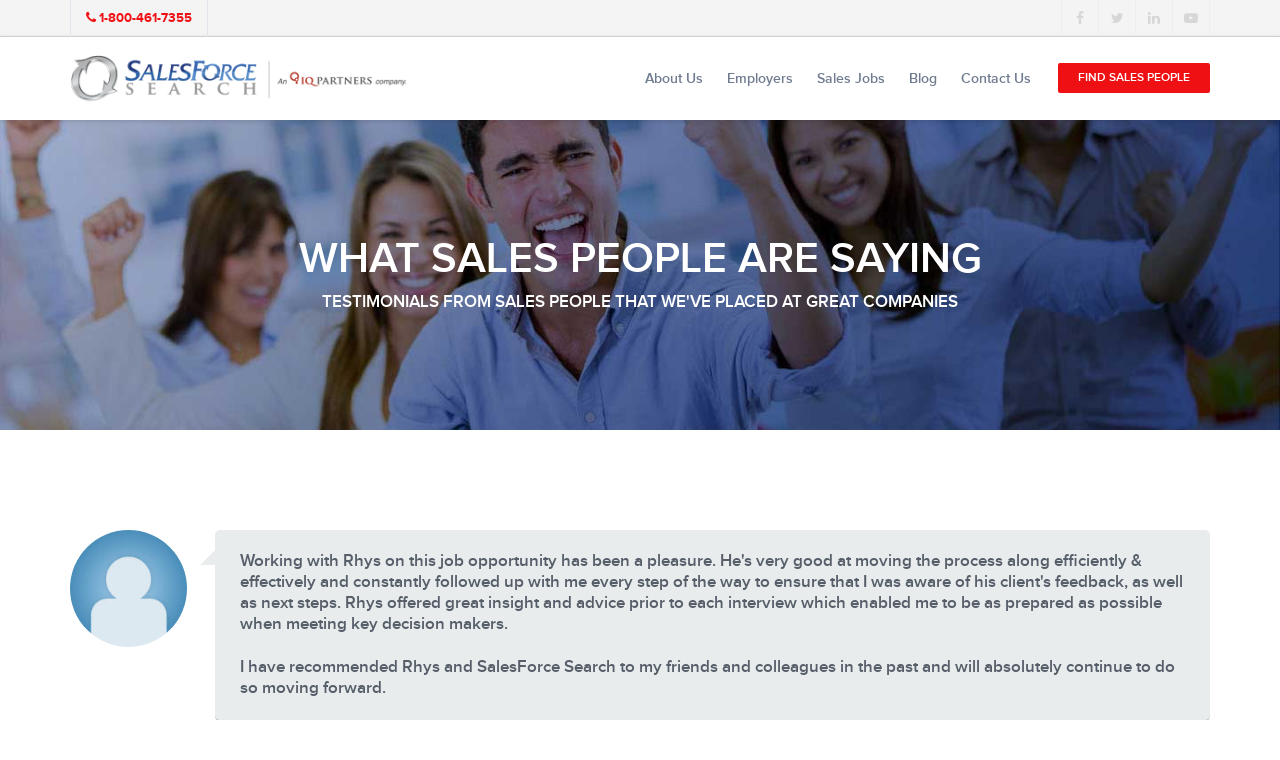

--- FILE ---
content_type: text/html; charset=UTF-8
request_url: https://www.salesforcesearch.com/sales-talent-testimonials/
body_size: 12122
content:
<!DOCTYPE html>
<html lang="en-US">
<head>
	
<script async src="https://www.googletagmanager.com/gtag/js?id=G-3RZ8423FMB"></script>
<script>
  window.dataLayer = window.dataLayer || [];
  function gtag(){dataLayer.push(arguments);}
  gtag('js', new Date());

  gtag('config', 'G-3RZ8423FMB');
</script>
			
	
	<meta http-equiv="content-type" content="text/html; charset=utf-8" />
	<meta name="format-detection" content="telephone=no" />
	<meta name="apple-mobile-web-app-capable" content="yes" />
	<meta name="viewport" content="width=device-width, initial-scale=1, maximum-scale=1.0, user-scalable=no, minimal-ui" />

	
	<link rel="shortcut icon" href="https://www.salesforcesearch.com/core/views/0bad5fc94e/img/favicon.ico" />
	<meta name='robots' content='index, follow, max-image-preview:large, max-snippet:-1, max-video-preview:-1' />

	
	<title>Sales Talent Testimonials - SalesForce Search</title>
	<link rel="canonical" href="https://www.salesforcesearch.com/sales-talent-testimonials/" />
	<meta property="og:locale" content="en_US" />
	<meta property="og:type" content="article" />
	<meta property="og:title" content="Sales Talent Testimonials - SalesForce Search" />
	<meta property="og:url" content="https://www.salesforcesearch.com/sales-talent-testimonials/" />
	<meta property="og:site_name" content="SalesForce Search" />
	<meta property="article:modified_time" content="2018-07-25T18:55:47+00:00" />
	<meta name="twitter:card" content="summary_large_image" />
	<script type="application/ld+json" class="yoast-schema-graph">{"@context":"https://schema.org","@graph":[{"@type":"WebPage","@id":"https://www.salesforcesearch.com/sales-talent-testimonials/","url":"https://www.salesforcesearch.com/sales-talent-testimonials/","name":"Sales Talent Testimonials - SalesForce Search","isPartOf":{"@id":"https://www.salesforcesearch.com/#website"},"datePublished":"2017-03-29T16:42:40+00:00","dateModified":"2018-07-25T18:55:47+00:00","breadcrumb":{"@id":"https://www.salesforcesearch.com/sales-talent-testimonials/#breadcrumb"},"inLanguage":"en-US","potentialAction":[{"@type":"ReadAction","target":["https://www.salesforcesearch.com/sales-talent-testimonials/"]}]},{"@type":"BreadcrumbList","@id":"https://www.salesforcesearch.com/sales-talent-testimonials/#breadcrumb","itemListElement":[{"@type":"ListItem","position":1,"name":"Home","item":"https://www.salesforcesearch.com/"},{"@type":"ListItem","position":2,"name":"Sales Talent Testimonials"}]},{"@type":"WebSite","@id":"https://www.salesforcesearch.com/#website","url":"https://www.salesforcesearch.com/","name":"SalesForce Search","description":"","potentialAction":[{"@type":"SearchAction","target":{"@type":"EntryPoint","urlTemplate":"https://www.salesforcesearch.com/?s={search_term_string}"},"query-input":{"@type":"PropertyValueSpecification","valueRequired":true,"valueName":"search_term_string"}}],"inLanguage":"en-US"}]}</script>
	


<style id='wp-img-auto-sizes-contain-inline-css' type='text/css'>
img:is([sizes=auto i],[sizes^="auto," i]){contain-intrinsic-size:3000px 1500px}
/*# sourceURL=wp-img-auto-sizes-contain-inline-css */
</style>
<style id='wp-block-library-inline-css' type='text/css'>
:root{--wp-block-synced-color:#7a00df;--wp-block-synced-color--rgb:122,0,223;--wp-bound-block-color:var(--wp-block-synced-color);--wp-editor-canvas-background:#ddd;--wp-admin-theme-color:#007cba;--wp-admin-theme-color--rgb:0,124,186;--wp-admin-theme-color-darker-10:#006ba1;--wp-admin-theme-color-darker-10--rgb:0,107,160.5;--wp-admin-theme-color-darker-20:#005a87;--wp-admin-theme-color-darker-20--rgb:0,90,135;--wp-admin-border-width-focus:2px}@media (min-resolution:192dpi){:root{--wp-admin-border-width-focus:1.5px}}.wp-element-button{cursor:pointer}:root .has-very-light-gray-background-color{background-color:#eee}:root .has-very-dark-gray-background-color{background-color:#313131}:root .has-very-light-gray-color{color:#eee}:root .has-very-dark-gray-color{color:#313131}:root .has-vivid-green-cyan-to-vivid-cyan-blue-gradient-background{background:linear-gradient(135deg,#00d084,#0693e3)}:root .has-purple-crush-gradient-background{background:linear-gradient(135deg,#34e2e4,#4721fb 50%,#ab1dfe)}:root .has-hazy-dawn-gradient-background{background:linear-gradient(135deg,#faaca8,#dad0ec)}:root .has-subdued-olive-gradient-background{background:linear-gradient(135deg,#fafae1,#67a671)}:root .has-atomic-cream-gradient-background{background:linear-gradient(135deg,#fdd79a,#004a59)}:root .has-nightshade-gradient-background{background:linear-gradient(135deg,#330968,#31cdcf)}:root .has-midnight-gradient-background{background:linear-gradient(135deg,#020381,#2874fc)}:root{--wp--preset--font-size--normal:16px;--wp--preset--font-size--huge:42px}.has-regular-font-size{font-size:1em}.has-larger-font-size{font-size:2.625em}.has-normal-font-size{font-size:var(--wp--preset--font-size--normal)}.has-huge-font-size{font-size:var(--wp--preset--font-size--huge)}.has-text-align-center{text-align:center}.has-text-align-left{text-align:left}.has-text-align-right{text-align:right}.has-fit-text{white-space:nowrap!important}#end-resizable-editor-section{display:none}.aligncenter{clear:both}.items-justified-left{justify-content:flex-start}.items-justified-center{justify-content:center}.items-justified-right{justify-content:flex-end}.items-justified-space-between{justify-content:space-between}.screen-reader-text{border:0;clip-path:inset(50%);height:1px;margin:-1px;overflow:hidden;padding:0;position:absolute;width:1px;word-wrap:normal!important}.screen-reader-text:focus{background-color:#ddd;clip-path:none;color:#444;display:block;font-size:1em;height:auto;left:5px;line-height:normal;padding:15px 23px 14px;text-decoration:none;top:5px;width:auto;z-index:100000}html :where(.has-border-color){border-style:solid}html :where([style*=border-top-color]){border-top-style:solid}html :where([style*=border-right-color]){border-right-style:solid}html :where([style*=border-bottom-color]){border-bottom-style:solid}html :where([style*=border-left-color]){border-left-style:solid}html :where([style*=border-width]){border-style:solid}html :where([style*=border-top-width]){border-top-style:solid}html :where([style*=border-right-width]){border-right-style:solid}html :where([style*=border-bottom-width]){border-bottom-style:solid}html :where([style*=border-left-width]){border-left-style:solid}html :where(img[class*=wp-image-]){height:auto;max-width:100%}:where(figure){margin:0 0 1em}html :where(.is-position-sticky){--wp-admin--admin-bar--position-offset:var(--wp-admin--admin-bar--height,0px)}@media screen and (max-width:600px){html :where(.is-position-sticky){--wp-admin--admin-bar--position-offset:0px}}

/*# sourceURL=wp-block-library-inline-css */
</style><style id='global-styles-inline-css' type='text/css'>
:root{--wp--preset--aspect-ratio--square: 1;--wp--preset--aspect-ratio--4-3: 4/3;--wp--preset--aspect-ratio--3-4: 3/4;--wp--preset--aspect-ratio--3-2: 3/2;--wp--preset--aspect-ratio--2-3: 2/3;--wp--preset--aspect-ratio--16-9: 16/9;--wp--preset--aspect-ratio--9-16: 9/16;--wp--preset--color--black: #000000;--wp--preset--color--cyan-bluish-gray: #abb8c3;--wp--preset--color--white: #ffffff;--wp--preset--color--pale-pink: #f78da7;--wp--preset--color--vivid-red: #cf2e2e;--wp--preset--color--luminous-vivid-orange: #ff6900;--wp--preset--color--luminous-vivid-amber: #fcb900;--wp--preset--color--light-green-cyan: #7bdcb5;--wp--preset--color--vivid-green-cyan: #00d084;--wp--preset--color--pale-cyan-blue: #8ed1fc;--wp--preset--color--vivid-cyan-blue: #0693e3;--wp--preset--color--vivid-purple: #9b51e0;--wp--preset--gradient--vivid-cyan-blue-to-vivid-purple: linear-gradient(135deg,rgb(6,147,227) 0%,rgb(155,81,224) 100%);--wp--preset--gradient--light-green-cyan-to-vivid-green-cyan: linear-gradient(135deg,rgb(122,220,180) 0%,rgb(0,208,130) 100%);--wp--preset--gradient--luminous-vivid-amber-to-luminous-vivid-orange: linear-gradient(135deg,rgb(252,185,0) 0%,rgb(255,105,0) 100%);--wp--preset--gradient--luminous-vivid-orange-to-vivid-red: linear-gradient(135deg,rgb(255,105,0) 0%,rgb(207,46,46) 100%);--wp--preset--gradient--very-light-gray-to-cyan-bluish-gray: linear-gradient(135deg,rgb(238,238,238) 0%,rgb(169,184,195) 100%);--wp--preset--gradient--cool-to-warm-spectrum: linear-gradient(135deg,rgb(74,234,220) 0%,rgb(151,120,209) 20%,rgb(207,42,186) 40%,rgb(238,44,130) 60%,rgb(251,105,98) 80%,rgb(254,248,76) 100%);--wp--preset--gradient--blush-light-purple: linear-gradient(135deg,rgb(255,206,236) 0%,rgb(152,150,240) 100%);--wp--preset--gradient--blush-bordeaux: linear-gradient(135deg,rgb(254,205,165) 0%,rgb(254,45,45) 50%,rgb(107,0,62) 100%);--wp--preset--gradient--luminous-dusk: linear-gradient(135deg,rgb(255,203,112) 0%,rgb(199,81,192) 50%,rgb(65,88,208) 100%);--wp--preset--gradient--pale-ocean: linear-gradient(135deg,rgb(255,245,203) 0%,rgb(182,227,212) 50%,rgb(51,167,181) 100%);--wp--preset--gradient--electric-grass: linear-gradient(135deg,rgb(202,248,128) 0%,rgb(113,206,126) 100%);--wp--preset--gradient--midnight: linear-gradient(135deg,rgb(2,3,129) 0%,rgb(40,116,252) 100%);--wp--preset--font-size--small: 13px;--wp--preset--font-size--medium: 20px;--wp--preset--font-size--large: 36px;--wp--preset--font-size--x-large: 42px;--wp--preset--spacing--20: 0.44rem;--wp--preset--spacing--30: 0.67rem;--wp--preset--spacing--40: 1rem;--wp--preset--spacing--50: 1.5rem;--wp--preset--spacing--60: 2.25rem;--wp--preset--spacing--70: 3.38rem;--wp--preset--spacing--80: 5.06rem;--wp--preset--shadow--natural: 6px 6px 9px rgba(0, 0, 0, 0.2);--wp--preset--shadow--deep: 12px 12px 50px rgba(0, 0, 0, 0.4);--wp--preset--shadow--sharp: 6px 6px 0px rgba(0, 0, 0, 0.2);--wp--preset--shadow--outlined: 6px 6px 0px -3px rgb(255, 255, 255), 6px 6px rgb(0, 0, 0);--wp--preset--shadow--crisp: 6px 6px 0px rgb(0, 0, 0);}:where(.is-layout-flex){gap: 0.5em;}:where(.is-layout-grid){gap: 0.5em;}body .is-layout-flex{display: flex;}.is-layout-flex{flex-wrap: wrap;align-items: center;}.is-layout-flex > :is(*, div){margin: 0;}body .is-layout-grid{display: grid;}.is-layout-grid > :is(*, div){margin: 0;}:where(.wp-block-columns.is-layout-flex){gap: 2em;}:where(.wp-block-columns.is-layout-grid){gap: 2em;}:where(.wp-block-post-template.is-layout-flex){gap: 1.25em;}:where(.wp-block-post-template.is-layout-grid){gap: 1.25em;}.has-black-color{color: var(--wp--preset--color--black) !important;}.has-cyan-bluish-gray-color{color: var(--wp--preset--color--cyan-bluish-gray) !important;}.has-white-color{color: var(--wp--preset--color--white) !important;}.has-pale-pink-color{color: var(--wp--preset--color--pale-pink) !important;}.has-vivid-red-color{color: var(--wp--preset--color--vivid-red) !important;}.has-luminous-vivid-orange-color{color: var(--wp--preset--color--luminous-vivid-orange) !important;}.has-luminous-vivid-amber-color{color: var(--wp--preset--color--luminous-vivid-amber) !important;}.has-light-green-cyan-color{color: var(--wp--preset--color--light-green-cyan) !important;}.has-vivid-green-cyan-color{color: var(--wp--preset--color--vivid-green-cyan) !important;}.has-pale-cyan-blue-color{color: var(--wp--preset--color--pale-cyan-blue) !important;}.has-vivid-cyan-blue-color{color: var(--wp--preset--color--vivid-cyan-blue) !important;}.has-vivid-purple-color{color: var(--wp--preset--color--vivid-purple) !important;}.has-black-background-color{background-color: var(--wp--preset--color--black) !important;}.has-cyan-bluish-gray-background-color{background-color: var(--wp--preset--color--cyan-bluish-gray) !important;}.has-white-background-color{background-color: var(--wp--preset--color--white) !important;}.has-pale-pink-background-color{background-color: var(--wp--preset--color--pale-pink) !important;}.has-vivid-red-background-color{background-color: var(--wp--preset--color--vivid-red) !important;}.has-luminous-vivid-orange-background-color{background-color: var(--wp--preset--color--luminous-vivid-orange) !important;}.has-luminous-vivid-amber-background-color{background-color: var(--wp--preset--color--luminous-vivid-amber) !important;}.has-light-green-cyan-background-color{background-color: var(--wp--preset--color--light-green-cyan) !important;}.has-vivid-green-cyan-background-color{background-color: var(--wp--preset--color--vivid-green-cyan) !important;}.has-pale-cyan-blue-background-color{background-color: var(--wp--preset--color--pale-cyan-blue) !important;}.has-vivid-cyan-blue-background-color{background-color: var(--wp--preset--color--vivid-cyan-blue) !important;}.has-vivid-purple-background-color{background-color: var(--wp--preset--color--vivid-purple) !important;}.has-black-border-color{border-color: var(--wp--preset--color--black) !important;}.has-cyan-bluish-gray-border-color{border-color: var(--wp--preset--color--cyan-bluish-gray) !important;}.has-white-border-color{border-color: var(--wp--preset--color--white) !important;}.has-pale-pink-border-color{border-color: var(--wp--preset--color--pale-pink) !important;}.has-vivid-red-border-color{border-color: var(--wp--preset--color--vivid-red) !important;}.has-luminous-vivid-orange-border-color{border-color: var(--wp--preset--color--luminous-vivid-orange) !important;}.has-luminous-vivid-amber-border-color{border-color: var(--wp--preset--color--luminous-vivid-amber) !important;}.has-light-green-cyan-border-color{border-color: var(--wp--preset--color--light-green-cyan) !important;}.has-vivid-green-cyan-border-color{border-color: var(--wp--preset--color--vivid-green-cyan) !important;}.has-pale-cyan-blue-border-color{border-color: var(--wp--preset--color--pale-cyan-blue) !important;}.has-vivid-cyan-blue-border-color{border-color: var(--wp--preset--color--vivid-cyan-blue) !important;}.has-vivid-purple-border-color{border-color: var(--wp--preset--color--vivid-purple) !important;}.has-vivid-cyan-blue-to-vivid-purple-gradient-background{background: var(--wp--preset--gradient--vivid-cyan-blue-to-vivid-purple) !important;}.has-light-green-cyan-to-vivid-green-cyan-gradient-background{background: var(--wp--preset--gradient--light-green-cyan-to-vivid-green-cyan) !important;}.has-luminous-vivid-amber-to-luminous-vivid-orange-gradient-background{background: var(--wp--preset--gradient--luminous-vivid-amber-to-luminous-vivid-orange) !important;}.has-luminous-vivid-orange-to-vivid-red-gradient-background{background: var(--wp--preset--gradient--luminous-vivid-orange-to-vivid-red) !important;}.has-very-light-gray-to-cyan-bluish-gray-gradient-background{background: var(--wp--preset--gradient--very-light-gray-to-cyan-bluish-gray) !important;}.has-cool-to-warm-spectrum-gradient-background{background: var(--wp--preset--gradient--cool-to-warm-spectrum) !important;}.has-blush-light-purple-gradient-background{background: var(--wp--preset--gradient--blush-light-purple) !important;}.has-blush-bordeaux-gradient-background{background: var(--wp--preset--gradient--blush-bordeaux) !important;}.has-luminous-dusk-gradient-background{background: var(--wp--preset--gradient--luminous-dusk) !important;}.has-pale-ocean-gradient-background{background: var(--wp--preset--gradient--pale-ocean) !important;}.has-electric-grass-gradient-background{background: var(--wp--preset--gradient--electric-grass) !important;}.has-midnight-gradient-background{background: var(--wp--preset--gradient--midnight) !important;}.has-small-font-size{font-size: var(--wp--preset--font-size--small) !important;}.has-medium-font-size{font-size: var(--wp--preset--font-size--medium) !important;}.has-large-font-size{font-size: var(--wp--preset--font-size--large) !important;}.has-x-large-font-size{font-size: var(--wp--preset--font-size--x-large) !important;}
/*# sourceURL=global-styles-inline-css */
</style>

<style id='classic-theme-styles-inline-css' type='text/css'>
/*! This file is auto-generated */
.wp-block-button__link{color:#fff;background-color:#32373c;border-radius:9999px;box-shadow:none;text-decoration:none;padding:calc(.667em + 2px) calc(1.333em + 2px);font-size:1.125em}.wp-block-file__button{background:#32373c;color:#fff;text-decoration:none}
/*# sourceURL=/wp-includes/css/classic-themes.min.css */
</style>
<link rel='stylesheet' id='mpp_gutenberg-css' href='https://www.salesforcesearch.com/core/modules/250fca5a84/dist/blocks.style.build.css' type='text/css' media='all' />
<link rel='stylesheet' id='bootstrap.min-css' href='https://www.salesforcesearch.com/core/views/0bad5fc94e/css/bootstrap.min.css' type='text/css' media='all' />
<link rel='stylesheet' id='font-awesome.min-css' href='https://www.salesforcesearch.com/core/views/0bad5fc94e/css/font-awesome.min.css' type='text/css' media='all' />
<link rel='stylesheet' id='bootstrap.extension-css' href='https://www.salesforcesearch.com/core/views/0bad5fc94e/css/bootstrap.extension.css' type='text/css' media='all' />
<link rel='stylesheet' id='swiper-css' href='https://www.salesforcesearch.com/core/views/0bad5fc94e/css/swiper.css' type='text/css' media='all' />
<link rel='stylesheet' id='salesForceSearch-style-css' href='https://www.salesforcesearch.com/core/views/0bad5fc94e/css/style.css' type='text/css' media='all' />
<link rel='stylesheet' id='salesForceSearch-wp-style-css' href='https://www.salesforcesearch.com/core/views/0bad5fc94e/design.css' type='text/css' media='all' />
<style id='rocket-lazyload-inline-css' type='text/css'>
.rll-youtube-player{position:relative;padding-bottom:56.23%;height:0;overflow:hidden;max-width:100%;background:#000;margin:5px}.rll-youtube-player iframe{position:absolute;top:0;left:0;width:100%;height:100%;z-index:100;background:0 0}.rll-youtube-player img{bottom:0;display:block;left:0;margin:auto;max-width:100%;width:100%;position:absolute;right:0;top:0;border:none;height:auto;cursor:pointer;-webkit-transition:.4s all;-moz-transition:.4s all;transition:.4s all}.rll-youtube-player img:hover{-webkit-filter:brightness(75%)}.rll-youtube-player .play{height:72px;width:72px;left:50%;top:50%;margin-left:-36px;margin-top:-36px;position:absolute;background:url(https://www.salesforcesearch.com/core/modules/ffee7df689/inc/front/img/youtube.png) no-repeat;cursor:pointer}
/*# sourceURL=rocket-lazyload-inline-css */
</style>
<script type="text/javascript" src="https://www.salesforcesearch.com/lib/js/jquery/jquery.min.js" id="jquery-core-js" defer></script>
<script type="text/javascript" src="https://www.salesforcesearch.com/lib/js/jquery/jquery-migrate.min.js" id="jquery-migrate-js" defer></script>
<link rel='shortlink' href='https://www.salesforcesearch.com/?p=345' />
    <script type="text/javascript">
        var ajaxurl = 'https://www.salesforcesearch.com/ajax';
    </script>
<script type="text/javascript" src="//script.crazyegg.com/pages/scripts/0030/7072.js" async="async"></script>	
	<script defer src="https://dni.logmycalls.com/dni.js?app_id=CT"> </script>
	<script type="text/javascript">
		function dniLoadingTimer() {
			if (typeof(getDNIRecord) == "function") {
				getDNIRecord("636efd4f9aeb5781e9ea815cdd633e52", "dni.logmycalls.com");
			} else {
				setTimeout(dniLoadingTimer, 100);
			}

		}
		setTimeout(dniLoadingTimer, 100);
	</script>
	
</head>

<body class="wp-singular page-template page-template-page-sales-testimonials page-template-page-sales-testimonials-php page page-id-345 wp-theme-salesforcesearch">
	
	<div id="loader-wrapper"></div>
	<div id="content-block">
		<header>
			<div class="header-top">
				<div class="container">
					<a class="header-top-entry" href="tel:18004617355"><i class="fa fa-phone" aria-hidden="true"></i> <span class="convirza-call-track">1-800-461-7355</span></a><div class="share-wrapper style-3"><a href="https://www.facebook.com/SalesForceSearch" target="_blank" style="color: #3b5998;"><i class="fa fa-facebook" aria-hidden="true"></i></a><a href="https://twitter.com/salesjobsearch" target="_blank" style="color: #01aced;"><i class="fa fa-twitter" aria-hidden="true"></i></a><a href="https://www.linkedin.com/company/salesforce-search" target="_blank" style="color: #017bb6;"><i class="fa fa-linkedin" aria-hidden="true"></i></a><a href="https://www.youtube.com/channel/UCsKlLgj5kC4Oh6UpMgS7Y0g" target="_blank" style="color: #ca3737;"><i class="fa fa-youtube-play" aria-hidden="true"></i></a></div>				</div>
			</div>
			<div class="header-bottom">
				<div class="container">
					<a id="logo" href="https://www.salesforcesearch.com/"><img src="https://www.salesforcesearch.com/storage/2023/04/SFS_IQ_Col_Horz_logo.png" alt="" /></a>					<nav>
						<ul id="menu-primary-menu" class="menu"><li id="menu-item-190" class="menu-item menu-item-type-post_type menu-item-object-page menu-item-has-children menu-item-190"><a href="https://www.salesforcesearch.com/about/">About Us</a><div class="menu-toggle"></div>
<ul class="sub-menu">
	<li id="menu-item-8976" class="menu-item menu-item-type-post_type menu-item-object-page menu-item-8976"><a href="https://www.salesforcesearch.com/about/sales-recruiters/">About SalesForce Search</a></li>
	<li id="menu-item-218" class="menu-item menu-item-type-post_type menu-item-object-page menu-item-218"><a href="https://www.salesforcesearch.com/about/our-partners/">Our Partners</a></li>
	<li id="menu-item-236" class="menu-item menu-item-type-post_type menu-item-object-page menu-item-236"><a href="https://www.salesforcesearch.com/about/career-opportunities/">Careers</a></li>
</ul>
</li>
<li id="menu-item-260" class="menu-item menu-item-type-post_type menu-item-object-page menu-item-has-children menu-item-260"><a href="https://www.salesforcesearch.com/employers/">Employers</a><div class="menu-toggle"></div>
<ul class="sub-menu">
	<li id="menu-item-295" class="menu-item menu-item-type-post_type menu-item-object-page menu-item-295"><a href="https://www.salesforcesearch.com/employers/our-process/">Our Process</a></li>
	<li id="menu-item-311" class="menu-item menu-item-type-post_type menu-item-object-page menu-item-311"><a href="https://www.salesforcesearch.com/employers/employer-faq/">Employer FAQ</a></li>
	<li id="menu-item-337" class="menu-item menu-item-type-post_type menu-item-object-page menu-item-337"><a href="https://www.salesforcesearch.com/employers/employer-testimonials/">Employer Testimonials</a></li>
</ul>
</li>
<li id="menu-item-35" class="sales-talent-menu menu-item menu-item-type-custom menu-item-object-custom current-menu-ancestor current-menu-parent menu-item-has-children menu-item-35"><a href="#">Sales Jobs</a><div class="menu-toggle"></div>
<ul class="sub-menu">
	<li id="menu-item-385" class="menu-item menu-item-type-post_type menu-item-object-page menu-item-385"><a href="https://www.salesforcesearch.com/jobs/">Jobs</a></li>
	<li id="menu-item-342" class="menu-item menu-item-type-post_type menu-item-object-page menu-item-342"><a href="https://www.salesforcesearch.com/sales-talent-faqs/">Sales Talent FAQs</a></li>
	<li id="menu-item-357" class="menu-item menu-item-type-post_type menu-item-object-page current-menu-item page_item page-item-345 current_page_item menu-item-357 active"><a href="https://www.salesforcesearch.com/sales-talent-testimonials/" aria-current="page" class=" active">Sales Talent Testimonials</a></li>
</ul>
</li>
<li id="menu-item-494" class="blog_menu menu-item menu-item-type-post_type menu-item-object-page menu-item-has-children menu-item-494"><a href="https://www.salesforcesearch.com/blogs/">Blog</a><div class="menu-toggle"></div>
<ul class="sub-menu">
	<li id="menu-item-8872" class="menu-item menu-item-type-post_type menu-item-object-page menu-item-8872"><a href="https://www.salesforcesearch.com/blogs/">Blog</a></li>
	<li id="menu-item-5788" class="menu-item menu-item-type-post_type menu-item-object-page menu-item-5788"><a href="https://www.salesforcesearch.com/resources/">Resources</a></li>
</ul>
</li>
<li id="menu-item-420" class="menu-item menu-item-type-post_type menu-item-object-page menu-item-420"><a href="https://www.salesforcesearch.com/contact-us/">Contact Us</a></li>
<li id="menu-item-469"><a href="https://www.salesforcesearch.com/start-your-search/" class="button size-1 style-1 button-style-red menu-item menu-item-type-post_type menu-item-object-page">Find Sales People</a></li>
</ul>					</nav>
					<div id="hamburger">
						<span></span>
						<span></span>
						<span></span>
					</div>
				</div>
			</div>
		</header>        <div class="content-row" style="background-image: url(https://www.salesforcesearch.com/storage/2017/03/bg-12.jpg);">
            <div class="container">
                <div class="banner-align text-center">
                    <h1 class="h2 uppercase white">WHAT SALES PEOPLE ARE SAYING</h1>
                    <div class="empty-space col-xs-b10"></div><div class="sa size-17 white">TESTIMONIALS FROM SALES PEOPLE THAT WE'VE PLACED AT GREAT COMPANIES</div>                </div>
            </div>
        </div>
            <div class="content-row size-2">
            <div class="container">
                                    <div class="shortcode-5 ">
                        <img src="https://www.salesforcesearch.com/storage/2017/03/person-150x150-1.jpg" alt="" />                        <div class="content">
                            <div class="text sa size-17 grey"><p>Working with Rhys on this job opportunity has been a pleasure. He's very good at moving the process along efficiently & effectively and constantly followed up with me every step of the way to ensure that I was aware of his client's feedback, as well as next steps. Rhys offered great insight and advice prior to each interview which enabled me to be as prepared as possible when meeting key decision makers.  </p>
<p>I have recommended Rhys and SalesForce Search to my friends and colleagues in the past and will absolutely continue to do so moving forward.</p>
</div>
                            <div class="description sa size-17">Fiona S.</div>                        </div>
                    </div>
                                    <div class="shortcode-5 style-1">
                        <img src="https://www.salesforcesearch.com/storage/2017/03/rick-denley.jpg" alt="" />                        <div class="content">
                            <div class="text sa size-17 grey"><p>In helping me find my current sales leadership role, Salesforce Searches process was well defined and executed smoothly. They clearly articulated the benefits I would bring to an organization. When it came time for me to hire new sales staff, SalesForce Search was able to identify an ideal candidate quickly, saving me time and money.</p>
</div>
                            <div class="description sa size-17">Rick Denley, Ontario Sales Manager</div>                        </div>
                    </div>
                                    <div class="shortcode-5 ">
                        <img src="https://www.salesforcesearch.com/storage/2017/03/person.jpg" alt="" />                        <div class="content">
                            <div class="text sa size-17 grey"><p>Do you realize that you change people’s lives for the better every day?</p>
<p>While it may sound like I’m exaggerating, it’s absolutely true. Here’s my story.</p>
<p>After spending over 15 years in commercial banking sales, I was getting tired of fighting with the credit desk day in and day out. It was a painful existence, knowing that the future only held more paperwork, administration and frustration.</p>
<p>It was at a particularly low point when one of your people called me. He was easy going, friendly, not at all pushy and had received my name from a good friend. After listening to him describe a new job opportunity, I was intrigued and decided to throw my hat into the ring.</p>
<p>As I went through the process, your account rep. was helpful and answered all the questions I had along the way. By the time I found out that I got the job, we were both excited and celebrating!</p>
<p>Four months later, I am loving my new sales career! It’s similar to my old financial services job, yet very different in some fundamental ways. It much more closely aligns with my skill set, sales interests and career goals, and has resulted in me being a lot happier, both in my professional and personal life.</p>
<p>The SalesForce Search team is doing a fantastic job and I would highly recommend them to any of my friends and colleagues.</p>
</div>
                            <div class="description sa size-17">Edward S.</div>                        </div>
                    </div>
                                    <div class="shortcode-5 style-1">
                        <img src="https://www.salesforcesearch.com/storage/2017/03/person.jpg" alt="" />                        <div class="content">
                            <div class="text sa size-17 grey"><p>This letter is to express my gratitude for all your support and efforts dedicated to help me as a Sales Professional to reintroduce me into my field finding the company that fits with my background and professional style. I will never forget your personal advice and kindness, time invested sacrificing even your personal time to go with me step by step in the process and be a valuable intermediary doing a strict follow up between the recruiting company and myself. After more than twenty years working in Marketing and Sales I can say that by far this is the time where I have felt more professionally and personally supported. Again thank you SalesForce Search and if ever I get the chance I will for sure recommend your services.</p>
</div>
                            <div class="description sa size-17">Roberto R.</div>                        </div>
                    </div>
                                    <div class="shortcode-5 ">
                        <img src="https://www.salesforcesearch.com/storage/2017/03/person.jpg" alt="" />                        <div class="content">
                            <div class="text sa size-17 grey"><p>SalesForce Search recently placed me in a senior management position with a well-established pharmaceutical manufacturer. Throughout the process they were very professional, supportive, and accessible. They were respectful of my needs and concerns, and worked hard to maintain open communication between all parties and to answer all of my questions. In the end, an excellent match was made between the needs of the employer and my particular skill set. The experience for me was very positive and I would recommend SalesForce Search to employers or job seekers in the industry.</p>
</div>
                            <div class="description sa size-17">Christian C.</div>                        </div>
                    </div>
                                    <div class="shortcode-5 style-1">
                        <img src="https://www.salesforcesearch.com/storage/2017/03/person.jpg" alt="" />                        <div class="content">
                            <div class="text sa size-17 grey"><p>SalesForce Search is an invaluable resource for sales professionals. They matched me with a rapidly growing company with an excellent culture. It's an incredible opportunity! I wouldn't hesitate to recommend SalesForce Search to my friends and colleagues.</p>
<p>Thank you for your help!</p>
</div>
                            <div class="description sa size-17">Doug</div>                        </div>
                    </div>
                                    <div class="shortcode-5 ">
                        <img src="https://www.salesforcesearch.com/storage/2017/03/person.jpg" alt="" />                        <div class="content">
                            <div class="text sa size-17 grey"><p>Just a quick note to comment on the superior service and professionalism SalesForce Search showed during the past couple of months working with me in order to help find my next career. Their communication and work ethics went beyond the call of duty in generating a series of interviews for me. I would highly recommend the team at SalesForce Search for helping find career opportunities for others.</p>
<p>Thank you once again for being so helpful!</p>
</div>
                            <div class="description sa size-17">Rick I.</div>                        </div>
                    </div>
                                    <div class="shortcode-5 style-1">
                        <img src="https://www.salesforcesearch.com/storage/2017/03/person.jpg" alt="" />                        <div class="content">
                            <div class="text sa size-17 grey"><p>My entire experience with Sales Force Search has been exceptional. They were thorough, professional, and followed up on every detail immediately. They made a real effort to understand your strengths to find you a position that will maximize your career trajectory as you move ahead. Many executive placement people use a "shotgun" approach in finding opportunities for you, which only results in wasting yours and the client company's time. SalesForce Search will never do that. Once they have identified a truly great opportunity where the clients' and your own needs are in sync, they act as your advocate and mentor throughout the screening/interview process. I would like to express my sincere appreciation for all your help and professionalism during my career search. Due to your support and vast network of professional organizations, I am now excelling in my new position. Your experience allowed you to understand my skills and personality, and match them with the most appropriate organization.</p>
<p>Thank-you for your great work and I wish you all the best.</p>
</div>
                            <div class="description sa size-17">Melissa C.</div>                        </div>
                    </div>
                                    <div class="shortcode-5 ">
                        <img src="https://www.salesforcesearch.com/storage/2017/03/person.jpg" alt="" />                        <div class="content">
                            <div class="text sa size-17 grey"><p>“As a mid career professional I have worked with several executive recruiters at different points in time. From my first conversation with SalesForce Search I knew that I had met experts in their profession. Their exceptional ability to value the candidate and communicate effectively and on time, all the information that is relevant in these decisions raises the bar for the industry. It was evident that they applied the same high principles in their dealings with the hiring companies because I was provided all the key client facts that would best prepare me for the interview. I can highly recommend their work.</p>
</div>
                            <div class="description sa size-17">Heidi Van Roon</div>                        </div>
                    </div>
                                    <div class="shortcode-5 style-1">
                        <img src="https://www.salesforcesearch.com/storage/2017/03/person.jpg" alt="" />                        <div class="content">
                            <div class="text sa size-17 grey"><p>“SalesForce Search were very professional and thorough when working to place me in a sales position with a top company. They are experts in the field and made sure I was aware of all steps and proceses through the entire interview process as well as after the placement was made. SalesForce Search did an excellent job of matching the candidate to the right company as well as the right position.”</p>
</div>
                            <div class="description sa size-17">Tracey Slaney</div>                        </div>
                    </div>
                                    <div class="shortcode-5 ">
                        <img src="https://www.salesforcesearch.com/storage/2017/03/person.jpg" alt="" />                        <div class="content">
                            <div class="text sa size-17 grey"><p>“SalesForce Search was integral in helping me land a job with a Fortune 500 company. I was really impressed with the recruiter’s work ethic. He is dedicated, honest and would not mind working late hours or even weekends to get a job done. He walked me through what I could expect and what the hiring manager is looking for. I would definitely recommend SalesForce Search to anyone looking for a new career. Thanks again!”</p>
</div>
                            <div class="description sa size-17">Richard de Mesa</div>                        </div>
                    </div>
                                    <div class="shortcode-5 style-1">
                        <img src="https://www.salesforcesearch.com/storage/2017/03/person.jpg" alt="" />                        <div class="content">
                            <div class="text sa size-17 grey"><p>“SalesForce Search matched my strengths and objectives with a great position that will give me the tools and opportunities to really kick start my career. The recruiter I worked with was professional and supportive while guiding me the whole way through the interview and hiring process. He was a straight shooter and gave me the details I needed in order to explore a new opportunity (which I was hired for and couldn't be happier).”</p>
</div>
                            <div class="description sa size-17">Tim Gourlay</div>                        </div>
                    </div>
                                <div class="shortcode-5-row-margin"></div>
            </div>
        </div>
        <script>
        jQuery(document).ready(function(){
            jQuery('.sales-talent-menu').addClass('active');
        });
    </script>

		
        <footer class="col-xs-text-center col-sm-text-left">
			<div class="footer-top">
				<div class="container">
					<div class="row col-sm-clear-2 col-md-clear-4">
						<div class="col-sm-6 col-md-3 col-xs-b30"><div class="footer-title">Navigation</div><div class="menu-footer-navigation-container"><ul id="menu-footer-navigation" class="footer-menu"><li id="menu-item-64" class="menu-item menu-item-type-post_type menu-item-object-page menu-item-home menu-item-64"><a href="https://www.salesforcesearch.com/">Home</a></li>
<li id="menu-item-192" class="menu-item menu-item-type-post_type menu-item-object-page menu-item-192"><a href="https://www.salesforcesearch.com/about/">About</a></li>
<li id="menu-item-261" class="menu-item menu-item-type-post_type menu-item-object-page menu-item-261"><a href="https://www.salesforcesearch.com/employers/">Employers</a></li>
<li id="menu-item-387" class="menu-item menu-item-type-post_type menu-item-object-page menu-item-387"><a href="https://www.salesforcesearch.com/jobs/">Jobs</a></li>
<li id="menu-item-495" class="blog_menu menu-item menu-item-type-post_type menu-item-object-page menu-item-495"><a href="https://www.salesforcesearch.com/blogs/">Blog</a></li>
<li id="menu-item-419" class="menu-item menu-item-type-post_type menu-item-object-page menu-item-419"><a href="https://www.salesforcesearch.com/contact-us/">Contact</a></li>
</ul></div></div><div class="col-sm-6 col-md-3 col-xs-b30"><div class="footer-title">Recent Posts</div>					<a href="https://www.salesforcesearch.com/blog/do-you-need-a-sales-team/" >Do You Need A Sales Team?</a>
					<div class="empty-space col-xs-b40"></div>					<a href="https://www.salesforcesearch.com/blog/7-ways-to-fix-the-turnover-problem-with-your-sales-team/" >7 Ways to Fix The Turnover Problem With Your Sales Team</a>
					<div class="empty-space col-xs-b40"></div>					<a href="https://www.salesforcesearch.com/blog/how-much-revenue-should-a-salesperson-generate/" >How Much Revenue Should A Salesperson Generate?</a>
					</div><div class="col-sm-6 col-md-3 col-xs-b30"><div class="footer-title">Latest Tweets</div><a class="twitter-timeline" width="247" height="221" href="https://twitter.com/SalesJobSearch"></a></div>						<div class="col-sm-6 col-md-3 col-xs-b30">
							<div class="footer-title">Contact Us</div>			<div class="textwidget"><div class="footer-subtitle" style="font-size: 18px;">SalesForce Search<br />
an IQ PARTNERS Company</div>
<p>1 University Ave.,<br />
3<sup>rd</sup> Floor<br />
Toronto, ON<br />
M5J 2P1</p>
<div class="empty-space col-xs-b10"></div>
<p><a href="tel:18004617355">1 <span class="convirza-call-track">(800) 461-7355</span></a></p>
</div>
									<div class="empty-space col-xs-b10"></div>
							<div class="share-wrapper style-2"><a href="https://www.facebook.com/SalesForceSearch" target="_blank" style="color: #3b5998;"><i class="fa fa-facebook" aria-hidden="true"></i></a><a href="https://twitter.com/salesjobsearch" target="_blank" style="color: #01aced;"><i class="fa fa-twitter" aria-hidden="true"></i></a><a href="https://www.linkedin.com/company/salesforce-search" target="_blank" style="color: #017bb6;"><i class="fa fa-linkedin" aria-hidden="true"></i></a><a href="https://www.youtube.com/channel/UCsKlLgj5kC4Oh6UpMgS7Y0g" target="_blank" style="color: #ca3737;"><i class="fa fa-youtube-play" aria-hidden="true"></i></a></div>						</div>
					</div>
				</div>
			</div>
			<div class="footer-bottom">
				<div class="container">
					<div class="row">
						<div class="col-sm-7">Copyright &copy; 2026 SalesForce Search. All rights reserved.</div>
						<div class="col-sm-5 col-sm-text-right">
							<a href="https://www.salesforcesearch.com/privacy-policy/">Privacy Policy</a> | 
<a href="https://www.salesforcesearch.com/sitemap/">Site Map</a>
						</div>
					</div>
				</div>
			</div>
		</footer>
    </div>
    <div class="popup-wrapper">
    <div class="bg-layer"></div>
    </div>

<script type="speculationrules">
{"prefetch":[{"source":"document","where":{"and":[{"href_matches":"/*"},{"not":{"href_matches":["/wp-*.php","/wp-admin/*","/wp-content/uploads/*","/wp-content/*","/wp-content/plugins/*","/wp-content/themes/salesforcesearch/*","/*\\?(.+)"]}},{"not":{"selector_matches":"a[rel~=\"nofollow\"]"}},{"not":{"selector_matches":".no-prefetch, .no-prefetch a"}}]},"eagerness":"conservative"}]}
</script>
<script type="text/javascript" src="https://www.salesforcesearch.com/core/modules/250fca5a84/js/mpp-frontend.js" id="mpp_gutenberg_tabs-js" defer></script>
<script type="text/javascript" src="https://www.salesforcesearch.com/core/views/0bad5fc94e/js/swiper.jquery.min.js" id="swiper.jquery.min-js" defer></script>
<script type="text/javascript" src="https://www.salesforcesearch.com/core/views/0bad5fc94e/js/globals.js" id="salesForceSearch-global-js" defer></script>
<script type="text/javascript" src="https://www.salesforcesearch.com/core/views/0bad5fc94e/js/js.cookie.js" id="js.cookie-js" defer></script>
<script type="text/javascript" src="https://www.salesforcesearch.com/core/views/0bad5fc94e/js/inputmask.js" id="inputmask-js" defer></script>
<script type="text/javascript" src="https://www.salesforcesearch.com/core/views/0bad5fc94e/js/jquery.inputmask.js" id="jquery.inputmask-js" defer></script>
<script type="text/javascript" src="//platform.twitter.com/widgets.js" id="twitter-widgets-js" defer></script>
<script>(function(w, d){
	var b = d.getElementsByTagName("body")[0];
	var s = d.createElement("script"); s.async = true;
	s.src = !("IntersectionObserver" in w) ? "https://www.salesforcesearch.com/core/modules/ffee7df689/inc/front/js/lazyload-8.12.min.js" : "https://www.salesforcesearch.com/core/modules/ffee7df689/inc/front/js/lazyload-10.12.min.js";
	w.lazyLoadOptions = {
		elements_selector: "img,iframe",
		data_src: "lazy-src",
		data_srcset: "lazy-srcset",
		data_sizes: "lazy-sizes",
		skip_invisible: false,
		class_loading: "lazyloading",
		class_loaded: "lazyloaded",
		threshold: 300,
		callback_load: function(element) {
			if ( element.tagName === "IFRAME" && element.dataset.rocketLazyload == "fitvidscompatible" ) {
				if (element.classList.contains("lazyloaded") ) {
					if (typeof window.jQuery != "undefined") {
						if (jQuery.fn.fitVids) {
							jQuery(element).parent().fitVids();
						}
					}
				}
			}
		}
	}; // Your options here. See "recipes" for more information about async.
	b.appendChild(s);
}(window, document));

// Listen to the Initialized event
window.addEventListener('LazyLoad::Initialized', function (e) {
    // Get the instance and puts it in the lazyLoadInstance variable
	var lazyLoadInstance = e.detail.instance;

	var observer = new MutationObserver(function(mutations) {
		mutations.forEach(function(mutation) {
			lazyLoadInstance.update();
		} );
	} );
	
	var b      = document.getElementsByTagName("body")[0];
	var config = { childList: true, subtree: true };
	
	observer.observe(b, config);
}, false);
</script>		<script>function lazyLoadThumb(e){var t='<img src="https://i.ytimg.com/vi/ID/hqdefault.jpg">',a='<div class="play"></div>';return t.replace("ID",e)+a}function lazyLoadYoutubeIframe(){var e=document.createElement("iframe"),t="https://www.youtube.com/embed/ID?autoplay=1";t+=0===this.dataset.query.length?'':'&'+this.dataset.query;e.setAttribute("src",t.replace("ID",this.dataset.id)),e.setAttribute("frameborder","0"),e.setAttribute("allowfullscreen","1"),this.parentNode.replaceChild(e,this)}document.addEventListener("DOMContentLoaded",function(){var e,t,a=document.getElementsByClassName("rll-youtube-player");for(t=0;t<a.length;t++)e=document.createElement("div"),e.setAttribute("data-id",a[t].dataset.id),e.setAttribute("data-query", a[t].dataset.query),e.innerHTML=lazyLoadThumb(a[t].dataset.id),e.onclick=lazyLoadYoutubeIframe,a[t].appendChild(e)});</script></body>
</html>
<!-- Cached for great performance - Debug: cached@1767242326 -->

--- FILE ---
content_type: text/css; charset=utf-8
request_url: https://www.salesforcesearch.com/core/views/0bad5fc94e/css/style.css
body_size: 7984
content:
/*@font-face {
    font-family: 'proxima_novalight';
    src: url('//cdn2.hubspot.net/hubfs/106409/proximanova/proximanova-light-webfont.eot?t=1475002192485');
    src: url('//cdn2.hubspot.net/hubfs/106409/proximanova/proximanova-light-webfont.eot?#iefix&t=1475002192485') format('embedded-opentype'), url('//cdn2.hubspot.net/hubfs/106409/proximanova/proximanova-light-webfont.woff2?t=1475002192485') format('woff2'), url('//cdn2.hubspot.net/hubfs/106409/proximanova/proximanova-light-webfont.woff?t=1475002192485') format('woff'), url('//cdn2.hubspot.net/hubfs/106409/proximanova/proximanova-light-webfont.ttf?t=1475002192485') format('truetype'), url('//cdn2.hubspot.net/hubfs/106409/proximanova/proximanova-light-webfont.svg#proxima_novalight?t=1475002192485') format('svg');
    font-weight: normal;
    font-style: normal
}
@font-face {
    font-family: 'proxima_novasemibold';
    src: url('//cdn2.hubspot.net/hubfs/106409/proximanova/proximanova-semibold-webfont.eot?t=1475002192485');
    src: url('//cdn2.hubspot.net/hubfs/106409/proximanova/proximanova-semibold-webfont.eot?#iefix&t=1475002192485') format('embedded-opentype'), url('//cdn2.hubspot.net/hubfs/106409/proximanova/proximanova-semibold-webfont.woff2?t=1475002192485') format('woff2'), url('//cdn2.hubspot.net/hubfs/106409/proximanova/proximanova-semibold-webfont.woff?t=1475002192485') format('woff'), url('//cdn2.hubspot.net/hubfs/106409/proximanova/proximanova-semibold-webfont.ttf?t=1475002192485') format('truetype'), url('//cdn2.hubspot.net/hubfs/106409/proximanova/proximanova-semibold-webfont.svg#proxima_novasemibold?t=1475002192485') format('svg');
    font-weight: normal;
    font-style: normal
}
@font-face {
    font-family: 'proxima_novaregular';
    src: url('//cdn2.hubspot.net/hubfs/106409/proximanova/proximanova-regular-webfont.eot?t=1475002192485');
    src: url('//cdn2.hubspot.net/hubfs/106409/proximanova/proximanova-regular-webfont.eot?#iefix&t=1475002192485') format('embedded-opentype'), url('//cdn2.hubspot.net/hubfs/106409/proximanova/proximanova-regular-webfont.woff2?t=1475002192485') format('woff2'), url('//cdn2.hubspot.net/hubfs/106409/proximanova/proximanova-regular-webfont.woff?t=1475002192485') format('woff'), url('//cdn2.hubspot.net/hubfs/106409/proximanova/proximanova-regular-webfont.ttf?t=1475002192485') format('truetype'), url('//cdn2.hubspot.net/hubfs/106409/proximanova/proximanova-regular-webfont.svg#proxima_nova_rgregular?t=1475002192485') format('svg');
    font-weight: normal;
    font-style: normal
}
@font-face {
    font-family: 'proxima_novaextrabold';
    src: url('//cdn2.hubspot.net/hubfs/106409/proximanova/proximanova-extrabold-webfont.eot?t=1475002192485');
    src: url('//cdn2.hubspot.net/hubfs/106409/proximanova/proximanova-extrabold-webfont.eot?#iefix&t=1475002192485') format('embedded-opentype'), url('//cdn2.hubspot.net/hubfs/106409/proximanova/proximanova-extrabold-webfont.woff2?t=1475002192485') format('woff2'), url('//cdn2.hubspot.net/hubfs/106409/proximanova/proximanova-extrabold-webfont.woff?t=1475002192485') format('woff'), url('//cdn2.hubspot.net/hubfs/106409/proximanova/proximanova-extrabold-webfont.ttf?t=1475002192485') format('truetype'), url('//cdn2.hubspot.net/hubfs/106409/proximanova/proximanova-extrabold-webfont.svg#proxima_novaextrabold?t=1475002192485') format('svg');
    font-weight: normal;
    font-style: normal
}
@font-face {
    font-family: 'proxima_novabold';
    src: url('//cdn2.hubspot.net/hubfs/106409/proximanova/proximanova-bold-webfont.eot?t=1475002192485');
    src: url('//cdn2.hubspot.net/hubfs/106409/proximanova/proximanova-bold-webfont.eot?#iefix&t=1475002192485') format('embedded-opentype'), url('//cdn2.hubspot.net/hubfs/106409/proximanova/proximanova-bold-webfont.woff2?t=1475002192485') format('woff2'), url('//cdn2.hubspot.net/hubfs/106409/proximanova/proximanova-bold-webfont.woff?t=1475002192485') format('woff'), url('//cdn2.hubspot.net/hubfs/106409/proximanova/proximanova-bold-webfont.ttf?t=1475002192485') format('truetype'), url('//cdn2.hubspot.net/hubfs/106409/proximanova/proximanova-bold-webfont.svg#proxima_nova_rgbold?t=1475002192485') format('svg');
    font-weight: normal;
    font-style: normal
}*/

@font-face {
    font-family: 'proxima_novasemibold';
    src: url('../fonts/proximanova-semibold-webfont.eot?t=1475002192485');
    src: url('../fonts/proximanova-semibold-webfont.eot?#iefix&t=1475002192485') format('embedded-opentype'), url('../fonts/proximanova-semibold-webfont.woff2?t=1475002192485') format('woff2'), url('../fonts/proximanova-semibold-webfont.woff?t=1475002192485') format('woff'), url('../fonts/proximanova-semibold-webfont.ttf?t=1475002192485') format('truetype'), url('../fonts/proximanova-semibold-webfont.svg#proxima_novasemibold?t=1475002192485') format('svg');
    font-weight: normal;
    font-style: normal
}
@font-face {
    font-family: 'proxima_novaregular';
    src: url('../fonts/proximanova-regular-webfont.eot?t=1475002192485');
    src: url('../fonts/proximanova-regular-webfont.eot?#iefix&t=1475002192485') format('embedded-opentype'), url('../fonts/proximanova-regular-webfont.woff2?t=1475002192485') format('woff2'), url('../fonts/proximanova-regular-webfont.woff?t=1475002192485') format('woff'), url('../fonts/proximanova-regular-webfont.ttf?t=1475002192485') format('truetype'), url('../fonts/proximanova-regular-webfont.svg#proxima_nova_rgregular?t=1475002192485') format('svg');
    font-weight: normal;
    font-style: normal
}
@font-face {
    font-family: 'proxima_novaextrabold';
    src: url('../fonts/proximanova-extrabold-webfont.eot?t=1475002192485');
    src: url('../fonts/proximanova-extrabold-webfont.eot?#iefix&t=1475002192485') format('embedded-opentype'), url('../fonts/proximanova-extrabold-webfont.woff2?t=1475002192485') format('woff2'), url('../fonts/proximanova-extrabold-webfont.woff?t=1475002192485') format('woff'), url('../fonts/proximanova-extrabold-webfont.ttf?t=1475002192485') format('truetype'), url('../fonts/proximanova-extrabold-webfont.svg#proxima_novaextrabold?t=1475002192485') format('svg');
    font-weight: normal;
    font-style: normal
}
@font-face {
    font-family: 'proxima_novabold';
    src: url('../fonts/proximanova-bold-webfont.eot?t=1475002192485');
    src: url('../fonts/proximanova-bold-webfont.eot?#iefix&t=1475002192485') format('embedded-opentype'), url('../fonts/proximanova-bold-webfont.woff2?t=1475002192485') format('woff2'), url('../fonts/proximanova-bold-webfont.woff?t=1475002192485') format('woff'), url('../fonts/proximanova-bold-webfont.ttf?t=1475002192485') format('truetype'), url('../fonts/proximanova-bold-webfont.svg#proxima_nova_rgbold?t=1475002192485') format('svg');
    font-weight: normal;
    font-style: normal
}

@font-face {
    font-family: 'proxima_novalight';
    src: url('../fonts/proximanova-light-webfont.eot?t=1475002192485');
    src: url('../fonts/proximanova-light-webfont.eot?#iefix&t=1475002192485') format('embedded-opentype'), url('../fonts/proximanova-light-webfont.woff2?t=1475002192485') format('woff2'), url('../fonts/proximanova-light-webfont.woff?t=1475002192485') format('woff'), url('../fonts/proximanova-bold-webfont.ttf?t=1475002192485') format('truetype'), url('../fonts/proximanova-light-webfont.svg#proxima_nova_rgbold?t=1475002192485') format('svg');
    font-weight: normal;
    font-style: normal
}

/*-------------------------------------------------------------------------------------------------------------------------------*/
/* RESET STYLES */
/*-------------------------------------------------------------------------------------------------------------------------------*/
html{overflow-y: scroll;}
html, body, div, span, applet, object, iframe, h1, h2, h3, h4, h5, h6, p, blockquote, pre, a, abbr, acronym, address, big, cite, code, del, dfn, em, img, ins, kbd, q, s, samp, small, strike, strong, sub, sup, tt, var, b, u, i, center, dl, dt, dd, ol, ul, li, fieldset, form, label, legend, table, caption, tbody, tfoot, thead, tr, th, td, article, aside, canvas, details, embed, figure, figcaption, footer, header, hgroup, menu, nav, output, ruby, section, summary, time, mark, audio, video {margin: 0; padding: 0; border: 0; font-size: 100%; font: inherit; vertical-align: baseline;}
h1, h2, h3, h4, h5, h6{font-weight: 400;}
/* HTML5 display-role reset for older browsers */
article, aside, details, figcaption, figure, footer, header, hgroup, menu, nav, section {display: block;}
blockquote, q {quotes: none;}
blockquote:before, blockquote:after, q:before, q:after {content: ''; content: none;}
body *{-webkit-text-size-adjust:none; outline: none;}
.clear{clear:both; overflow:hidden; height:0px; font-size:0px; display: block;}
input:focus, select:focus, textarea:focus, button:focus {outline: none;}
input, textarea, select{font-family: 'proxima_novasemibold'; border-radius: 0; background: none; border: none; margin: 0; width: 100%;}
textarea{display: block; resize: none; overflow: auto;}
select::-ms-expand{display: none;}
input[type="file"]{position: absolute; left: 0; top: 0; width:100%; height:100%; opacity:0; border:none; cursor:pointer; z-index: 1;}
a, a:link, a:visited, a:active, a:hover{cursor: pointer; text-decoration: none; outline: none;}
body{font-family: 'proxima_novasemibold'; font-size: 15px; line-height: 1;}
b, strong{font-weight: normal; font-family: 'proxima_novaextrabold';}
.regular{font-family: 'proxima_novaregular';}
.regular b, .regular strong{font-weight: normal; font-family: 'proxima_novabold';}
ul, ol{list-style: none;}
a{color: inherit;}


/*-------------------------------------------------------------------------------------------------------------------------------*/
/* GLOBAL SETTINGS */
/*-------------------------------------------------------------------------------------------------------------------------------*/
/*main*/
#content-block{position: relative; overflow: hidden; left: 0;}
.container{max-width: 100%; position: relative;}
.container-fluid{position: relative;}
.overflow-hidden{overflow: hidden;}
html.overflow-hidden body{overflow: hidden;}
@media (min-width: 992px) {
	.row.vertical-aligned-columns{font-size: 0; white-space: nowrap;}
	.row.vertical-aligned-columns > div[class*="col"]{float: none; display: inline-block; vertical-align: middle; white-space: normal;}
}
body:not(.loaded) *{transition: none!important; -webkit-transition: none!important;}
/*table*/
.table-view{height: 100%; width: 100%; display: table;}
.row-view{display: table-row;}
.cell-view{display: table-cell; vertical-align: middle; width: 10000px;}
/*body selection*/
body ::selection {color: #fff; background: #000;}
body ::-moz-selection {color: #fff; background: #000;}
/*helper classes*/
.line-through{display: inline-block; position: relative; padding: 0 5px;}
.line-through:after{position: absolute; width: 100%; height: 1px; left: 0; top: 50%; background: currentColor; content: "";}
.clearfix:after{content: ""; display: block; clear: both;}
.valign-middle {
	display: -ms-flexbox;
	display: -webkit-flex;
	display: flex;

	-ms-flex-align: center;
	-webkit-align-items: center;
	-webkit-box-align: center;

	align-items: center;
}
.valign-middle-content{width: 100%; position: relative;}
.full-size{position: absolute; left: 0; top: 0; width: 100%; height: 100%;}
.fixed-background{background-size: cover; background-position: center top; background-attachment: fixed;}
body.mobile .fixed-background{background-attachment: scroll;}
.notransition, .notransition *{transition: none!important; -webkit-transition: none!important;}
.thumbnail-image{display: block; max-width: 100%; height: auto; margin-left: auto; margin-right: auto;}
.thumbnail-image.left{margin-left: 0;}
.thumbnail-image.right{margin-right: 0;}
.thumbnail-image.inline-block{margin-left: 0; margin-right: 0; display: inline-block; vertical-align: top;}
.floatfix{float: left; width: 100%;}
.scrollfix{line-height: 1.35; overflow: hidden; white-space: nowrap;}
.text-center{text-align: center;}
.text-left{text-align: left;}
.text-right{text-align: right;}
.table-responsive {overflow-x: auto; min-height: 0.01%;}
@media screen and (max-width: 767px) {
	.table-responsive {width: 100%; margin-bottom: 15px; overflow-y: hidden; -ms-overflow-style: -ms-autohiding-scrollbar; border: 1px solid #dddddd;}
}
.embed-responsive {position: relative; display: block; height: 0; padding: 0; overflow: hidden;}
.embed-responsive .embed-responsive-item, .embed-responsive iframe, .embed-responsive embed, .embed-responsive object, .embed-responsive video {position: absolute; top: 0; bottom: 0; left: 0; width: 100%; height: 100%; border: 0;}
.embed-responsive-16by9 {padding-bottom: 56.25%;}
.embed-responsive-4by3 {padding-bottom: 75%;}
.uppercase{text-transform: uppercase;}
.content-row{background-position: center center; background-size: cover; position: relative; background-color: #fff;}
body:not(.mobile) .content-row.fixed-background{background-attachment: fixed;}
.toggle-wrapper{display: none;}
.inline-block-entry{display: inline-block; vertical-align: middle;}
.content-row.size-1{padding: 60px 0;}
.content-row.size-2{padding: 100px 0;}
.content-row.size-3{padding: 125px 0;}
/*Phones (<768px)*/
@media (max-width: 767px) {
    .content-row.size-1{padding: 40px 0;}
    .content-row.size-2{padding: 50px 0;}
    .content-row.size-3{padding: 60px 0;}
}
/*hovers*/
.hover-1{position: absolute; left: 0; top: 0; width: 100%; height: 100%; background: rgba(0,99,198,0); transition: all .3s; -webkit-transition: all .3s;}
.hover-1:after{position: absolute; width: 40px; height: 1px; background: rgba(255,255,255,0); content: ""; top: 50%; left: 50%; margin-left: -20px; margin-top: -.5px; transition: all .3s; -webkit-transition: all .3s; transform: rotate(45deg); -webkit-transform: rotate(45deg);}
.hover-1:before{position: absolute; height: 40px; width: 1px; background: rgba(255,255,255,0); content: ""; left: 50%; top: 50%; margin-top: -20px; margin-left: -.5px; transition: all .3s; -webkit-transition: all .3s; transform: rotate(45deg); -webkit-transform: rotate(45deg);}
*:hover > .hover-1{background: rgba(0,99,198,.5);}
*:hover > .hover-1:after, *:hover > .hover-1:before{background: rgba(255,255,255,.7); transform: rotate(0deg); -webkit-transform: rotate(0deg);}

/*loader*/
#loader-wrapper{position: fixed; left: 0; top: -100px; right: 0; bottom: -100px; background: #fff; z-index: 12;}
/**/
.sa.size-14{font-size: 14px; line-height: 18px;}
.sa.size-15{font-size: 15px; line-height: 25px;}
.sa.size-17{font-size: 17px; line-height: 21px;}
.sa.size-18{font-size: 18px; line-height: 25px; letter-spacing: .5px;}
.sa.size-11{font-size: 11px; line-height: 14px;}

.sa p, .sa ul, .sa ol, .sa img, .sa *[class*="col"], .sa h1, .sa h2, .sa h3, .sa h4, .sa h5, .sa h6, .sa .embed-responsive, .sa .swiper-container{margin-bottom: 22px;}
.sa *:last-child{margin-bottom: 0;}
.sa img{max-width: 100%; height: auto; display: block;}
.sa ol{counter-reset: number;}
.sa ol li{padding-left: 0; margin-bottom: 8px;}
.sa ol li:before{counter-increment: number; content: "#" counter(number); color: #b8cd06; margin-right: 5px;}
.sa ul li{padding-bottom: 4px; padding-top: 4px; position: relative; padding-left: 30px;}
.sa ul li:before{content: "\f00c"; font-family: "FontAwesome"; position: absolute; left: 0; top: 4px; color: #0069d0;}

.sa h1, .h1, .sa h2, .h2, .sa h3, .h3, .sa h4, .h4, .sa h5, .h5, .sa h6, .h6{color: #000;}
.sa.white h1, .h1.white, .sa.white h2, .h2.white, .sa.white h3, .h3.white, .sa.white h4, .h4.white, .sa.white h5, .h5.white, .sa.white h6, .h6.white{color: #fff;}
.sa h1 a, .h1 a, .sa h2 a, .h2 a, .sa h3 a, .h3 a, .sa h4 a, .h4 a, .sa h5 a, .h5 a, .sa h6 a, .h6 a{color: inherit; transition: all .3s; -webkit-transition: all .3s;}
.sa h1 a:hover, .h1 a:hover, .sa h2 a:hover, .h2 a:hover, .sa h3 a:hover, .h3 a:hover, .sa h4 a:hover, .h4 a:hover, .sa h5 a:hover, .h5 a:hover, .sa h6 a:hover, .h6 a:hover{opacity: .7;}
.sa h1, .h1{font-size: 48px; line-height: 48px;}
.h1.large{font-size: 105px; line-height: 1em;}
.sa h2, .h2{font-size: 43px; line-height: 45px;}
.blog-detail-wrapper .sa h2, .blog-detail-wrapper .h2{font-size: 1.5em; line-height: 28px;}
.sa h3, .h3{font-size: 34px; line-height: 40px;}
.sa h4, .h4{font-size: 28px; line-height: 32px; font-family: 'proxima_novaregular';}
.sa h4 b, .h4 b{font-family: 'proxima_novasemibold';}
.sa h5, .h5{font-size: 25px; line-height: 28px; font-family: 'proxima_novaregular';}
.sa h5 b, .h5 b{font-family: 'proxima_novasemibold';}
.sa h6, .h6{font-size: 19px; line-height: 25px; font-family: 'proxima_novaregular';}
.sa h6 b, .h6 b{font-family: 'proxima_novasemibold';}

.single-post .sa h1, .single-post .sa h2, .single-post .sa h3, .single-post .sa h4, .single-post .sa h5, .single-post .sa h6{}


.sa a:not(.button){color: #0069d0;}
.sa a:not(.button):hover{text-decoration: underline;}

.table{width: 100%; border: 1px #ddd solid;}
.table th, .table td{font-size: inherit!important; line-height: 1.5em!important; padding: 15px !important; white-space: normal!important; font-weight: normal!important;}
.table th{background: #0069d0; color: #fff; border: 1px #ddd solid!important; text-align: left;}
.table td{border: 1px #ddd solid!important;}
.table tbody tr{background: #fff;}
.table tbody tr.background{background: #f7f7f7;}

.sa hr{border-top-color: #ddd;}

/*Phones (<768px)*/
@media (max-width: 767px) {
    .h1.large{font-size: 50px;}
    .sa h1, .h1{font-size: 32px; line-height: 36px;}
    .sa h2, .h2{font-size: 32px; line-height: 36px;}
    .sa h3, .h3{font-size: 28px; line-height: 32px;}
    .sa h4, .h4{font-size: 25px; line-height: 28px;}
}

/**/
.button{display: inline-block; vertical-align: bottom; text-align: center; position: relative; cursor: pointer; border-radius: 2px; border: 2px solid; transition: all .3s; -webkit-transition: all .3s;}
.button.size-1{padding: 5px 18px; line-height: 16px; font-size: 12px; text-transform: uppercase;}
.button.size-2{font-size: 13px; line-height: 18px; padding: 10px 18px; text-transform: uppercase; border-radius: 3px;}
.button.size-3{font-size: 17px; line-height: 19px; padding: 11px 28px; text-transform: uppercase; border-radius: 6px;}
.button.style-1{border-color: #0069d0; background: #0069d0; color: #fff;}
.button.style-1:hover{background: rgba(0,105,208,.75);}
.button.style-2{border-color: #f2a101; background: #f2a101; color: #fff;}
.button.style-2:hover{background: rgba(242,161,1,.75);}
.button.style-3{border-color: #a6acbd; background: #a6acbd; color: #fff;}
.button.style-3:hover{background: rgba(166,172,189,.75);}
.button.style-4{border-color: #0069d0; background: #fff; color: #0069d0;}
.button.style-4:hover{background: rgba(0,105,208,.75); color: #fff;}
.buttons-wrapper{font-size: 0; margin: 0 -12px -12px -12px;}
.buttons-wrapper .button{margin: 0 12px 12px 12px;}
.button .fa{margin-right: 5px;}
.button-close-bottom, .button-close{width: 30px; height: 30px; display: inline-block; position: relative; color: #444; cursor: pointer; transition: all .3s; -webkit-transition: all .3s;}
.button-close-bottom:hover, .button-close:hover{color: #0069d0;}
.button-close-bottom:before, .button-close:before{position: absolute; top: 50%; left: 0; width: 100%; height: 1px; background: currentColor; content: ""; transform: rotate(45deg); -webkit-transform: rotate(45deg);}
.button-close-bottom:after, .button-close:after{position: absolute; left: 50%; top: 0; height: 100%; width: 1px; background: currentColor; content: ""; transform: rotate(45deg); -webkit-transform: rotate(45deg);}
/*Phones (<768px)*/
@media (max-width: 767px) {
    .button{display: block;}
}
/**/
input::-webkit-input-placeholder, textarea::-webkit-input-placeholder{color: #a9a9a9; opacity: 1;}
input:-moz-placeholder, textarea:-moz-placeholder{color: #a9a9a9; opacity: 1;}
input::-moz-placeholder, textarea::-moz-placeholder{color: #a9a9a9; opacity: 1;}
input:-ms-input-placeholder, textarea:-ms-input-placeholder{color: #a9a9a9; opacity: 1;}
.sl{font-size: 17px; line-height: 21px; color: #565e69; display: block; margin-bottom: 5px;}
.sl.small{font-size: 15px;}
.sl input{display: inline-block; vertical-align: middle; margin-right: 5px; width: auto; cursor: pointer;}
.sl sup{color: red; position: relative; top: 0;}
.si{background: #f3f3f3; border: 1px solid #e0e0e0; border-radius: 3px; padding: 0 16px; width: 100%; font-size: 15px; color: #000; font-family: 'proxima_novaregular'; line-height: 50px; height: 50px; margin-bottom: 22px; transition: all .3s; -webkit-transition: all .3s;}
.si:focus{border-color: #97b9f0;}
.si.invalid{border-color: red;}
textarea.si{height: 150px; line-height: 25px; padding-top: 12px; padding-bottom: 12px;}
.si.style-1{border: none; border-radius: 1px; padding: 0 12px; background: #fff; height: 42px; line-height: 42px;}

.input-file-wrapper{position: relative; text-align: left;}
.input-file-wrapper .si{padding-right: 40px; background-image: url(../img/icon-9.png); background-position: right 10px center; background-repeat: no-repeat; white-space: nowrap; text-overflow: ellipsis; overflow: hidden; color: #a9a9a9;}
.input-file-wrapper .file-remove, .input-file-wrapper .file-add{position: absolute; top: 0; right: 0; width: 40px; height: 100%; background: url(../img/icon-8.png) center center no-repeat; cursor: pointer; z-index: 1; opacity:.5; display: none;}
.input-file-wrapper .file-remove:hover{opacity: 1;}
.input-file-wrapper.active .file-remove{display: block;}
.input-file-wrapper.active .si{background-image: none; color: #000;}


/*-------------------------------------------------------------------------------------------------------------------------------*/
/* POPUPS */
/*-------------------------------------------------------------------------------------------------------------------------------*/
.popup-wrapper{position: fixed; z-index: 11; left: 0; top: 0; width: 100%; height: 100%; left: -100%; transition-delay: .3s; -webkit-transition-delay: .3s;}
.popup-wrapper.active{left: 0; transition-delay: 0s; -webkit-transition-delay: 0s;}
.popup-wrapper .bg-layer{position: absolute; left: 0; top: -100px; right: 0; bottom: -100px; background: rgba(0,0,0,.8); transition: all .3s ease-out; -webkit-transition: all .3s ease-out; opacity: 0;}
.popup-wrapper.active .bg-layer{opacity: 1;}
.popup-content{position: absolute; top: 0; width: 100%; height: 100%; overflow: auto; -webkit-overflow-scrolling: touch; font-size: 0; text-align: center; transition: transform .3s ease-out, opacity .3s ease-out, left 0s .3s; -webkit-transition: transform .3s ease-out, opacity .3s ease-out, left 0s .3s; transform: scale(1.2); -webkit-transform: scale(1.2); opacity: 0; left: -10000px; padding: 15px;}
.popup-content.active{transform: scale(1); -webkit-transform: scale(1); opacity: 1; left: 0; transition: transform .3s ease-out, opacity .3s ease-out, left 0s 0s; -webkit-transition: transform .3s ease-out, opacity .3s ease-out, left 0s 0s; position: relative;}
.popup-content:after{display: inline-block; vertical-align: middle; height: 100%; content: "";}
.popup-container{display: inline-block; vertical-align: middle; width: 100%; position: relative; text-align: left; background: #fff;}
.popup-container.size-1{max-width: 570px;}
.popup-container.size-2{max-width: 970px;}
.popup-container.size-3{max-width: 1170px;}
.popup-content .layer-close{position: absolute; left: 0; bottom: 0; right: 0; height: 10000px;}
.popup-align{padding: 60px 70px 70px 70px; overflow: hidden;}
.popup-container .button-close{position: absolute; right: 15px; top: 15px;}
/*Phones (<768px)*/
@media (max-width: 767px) {
    .popup-align{padding: 60px 30px 30px 30px;}
}


/*-------------------------------------------------------------------------------------------------------------------------------*/
/* SWIPER */
/*-------------------------------------------------------------------------------------------------------------------------------*/
.swiper-entry{position: relative;}
.swiper-wrapper{cursor:url(../img/drag.png) 16 9, ew-resize;}
.swiper-container-vertical .swiper-wrapper{cursor:url(../img/drag-vertical.png) 8 16, ns-resize;}
.swiper-button-disabled+.swiper-button-disabled+.swiper-wrapper, .swiper-button-disabled+.swiper-button-disabled+.swiper-container > .swiper-wrapper{transform: none!important; -webkit-transform: none!important; cursor: auto; justify-content: center;}
.swiper-button-disabled+.swiper-button-disabled+.swiper-wrapper .swiper-slide:last-child, .swiper-button-disabled+.swiper-button-disabled+.swiper-container > .swiper-wrapper .swiper-slide:last-child{margin-right: 0!important;}
.swiper-button-disabled+.swiper-button-disabled+.swiper-wrapper+.swiper-pagination-bullets, .swiper-button-disabled+.swiper-button-disabled+.swiper-container > .swiper-pagination-bullets{display: none!important;}
.swiper-slide{background-size: cover; background-position: center center;}
.swiper-pagination.swiper-pagination-relative{position: relative; margin-top: 20px; bottom: auto;}


/*-------------------------------------------------------------------------------------------------------------------------------*/
/* HEADER */
/*-------------------------------------------------------------------------------------------------------------------------------*/
header{position: absolute; left: 0; top: 0; width: 100%; z-index: 10; backface-visibility: hidden;}
header a{transition: all .3s; -webkit-transition: all .3s;}
header.scrolled{position: fixed; top: -37px;}
header+*{margin-top: 120px;}
.header-top{height: 37px; line-height: 37px; background: #f4f4f4; border-bottom: 1px #d7d7d7 solid;}
.header-bottom{height: 83px; line-height: 83px; background: #fff; box-shadow: 0px 1px 5px rgba(0,0,0,0.15); -webkit-box-shadow: 0px 1px 5px rgba(0,0,0,0.15);}
header .container{height: inherit;}
#logo{position: absolute; left: 15px; top: 0; height: inherit;}
#logo img{display: inline-block; vertical-align: middle; max-height: 57%;}
@media (min-width: 992px) {
    nav{position: absolute; right: 15px; top: 0;}
    nav li.active > a, nav a:hover{color: #0069d0;}
    nav > ul{white-space: nowrap; font-size: 0; text-align: right;}
    nav > ul > li{display: inline-block; vertical-align: top; position: relative;}
    nav > ul > li > a{color: #707c90; font-size: 14px; display: block; padding: 0 12px; position: relative;}
    nav > ul > li > a:not(.button):after{background: #0069d0; position: absolute; left: 0; bottom: 0; height: 3px; content: ""; width: 0%; transition: all .3s; -webkit-transition: all .3s;}
    nav > ul > li:hover > a:after, nav > ul > li.active > a:after{width: 100%;}
    nav .button{vertical-align: middle; margin-left: 15px;}
    nav > ul > li > ul{position: absolute; left: 0; top: 100%; background: #fff; text-align: left; border-radius: 0 0 6px 6px; border: 1px #f7f7f7 solid; z-index: -1; transform: translateY(-100%); -webkit-transform: translateY(-100%); transition: all .3s; -webkit-transition: all .3s; display: block!important;}
    nav > ul > li:hover > ul{transform: translateY(0%); -webkit-transform: translateY(0%);}
    nav > ul > li > ul li{line-height: 0;}
    nav > ul > li > ul a{font-size: 14px; line-height: 18px; border-top: 1px #f7f7f7 solid; padding: 15px 12px; display: block;}
    .menu-toggle{display: none;}
}
header .share-wrapper{position: absolute; right: 15px; top: 0;}
.header-top-entry{float: left; color: #afb0b4; font-size: 13px; border-left: 1px solid #e1e4eb; border-right: 1px solid #e1e4eb; padding: 0 15px;}
.header-top-entry:hover{color: #0069d0;}
#hamburger{width: 30px; height: 31px; position: absolute; right: 15px; top: 50%; margin-top: -15px; cursor: pointer; display: none;}
#hamburger span{position: absolute; width: 100%; height: 3px; background: #0069d0; transition: all .3s; -webkit-transition: all .3s;}
#hamburger span:nth-child(1){top: 5px;}
#hamburger span:nth-child(2){top: 14px;}
#hamburger span:nth-child(3){position: absolute; top: 23px;}
#hamburger.active span:nth-child(1){transform: rotate(45deg); -webkit-transform: rotate(45deg); top: 14px;}
#hamburger.active span:nth-child(2){opacity: 0;}
#hamburger.active span:nth-child(3){transform: rotate(-45deg); -webkit-transform: rotate(-45deg); top: 14px;}
/*Desktops (>=992px)*/
@media (max-width: 1199px) {
    nav > ul > li > a{padding: 0 7px;}
}
/* Tablets (>=768px)*/
@media (max-width: 991px) {
    header{position: fixed!important; top: 0!important;}
    #hamburger{display: block;}
    nav{position: fixed; left: 0; top: 0; padding-top: 120px; z-index: -1; background: #0c1923; width: 100%; border-bottom: 1px rgba(255,255,255,.5) solid; max-height: 100%; overflow: auto; -webkit-overflow-scrolling: touch; transform: translateY(-100%); -webkit-transform: translateY(-100%); opacity: 0; transition: all .5s; -webkit-transition: all .5s;}
    header.active nav{transform: translateY(0%); -webkit-transform: translateY(0%); opacity: 1;}
    nav > ul{max-width: 720px; margin: 0 auto; overflow: hidden;}
    nav ul{line-height: 0;}
    nav ul li{position: relative;}
    nav ul li a{font-size: 13px; color: #fff; text-transform: uppercase; line-height: 23px; padding: 10px 53px 10px 15px; display: block; border-bottom: 1px rgba(255,255,255,.5) solid;}
    nav ul ul li a{color: rgba(255,255,255,.75); padding-left: 43px; border-color: rgba(255,255,255,.25);}
    nav li.active > a, nav a:hover{background: rgba(255,255,255,.1);}
    .menu-toggle{width: 45px; height: 45px; position: absolute; right: 0; top: -1px; border: 1px rgba(255,255,255,.5) solid; cursor: pointer; text-align: center; font-size: 18px; color: #fff; line-height: 43px; background: rgba(255,255,255,.1);}
    .menu-toggle:before{content: "+";}
    .menu-toggle.active:before{content: "-";}
    nav ul ul{display: none;}
    nav .button{margin: 15px;}
}
/*Phones (<768px)*/
@media (max-width: 767px) {
    header+*{margin-top: 100px;}
    .header-top{height: 30px;}
    .header-top-entry{padding: 0; line-height: 30px; border: none;}
    .header-bottom{height: 70px;}
    #logo{line-height: 70px;}
}


/*-------------------------------------------------------------------------------------------------------------------------------*/
/* FOOTER */
/*-------------------------------------------------------------------------------------------------------------------------------*/
footer{background: #343d47;}
footer a{transition: all .3s; -webkit-transition: all .3s;}
footer a:hover{color: #fff;}
.footer-top{padding: 40px 0 10px 0; color: #9fa4af; font-size: 15px; line-height: 21px;}
.footer-bottom{padding: 10px 0; border-top: 1px #49515a solid; color: #909090; font-size: 15px; line-height: 21px;}
.footer-title{color: #fff; font-size: 17px; letter-spacing: .7px; margin-bottom: 20px; text-transform: uppercase;}
.footer-subtitle{color: #2299d4; font-size: 22px; line-height: 24px; margin-bottom: 15px;}
.footer-menu li{margin-bottom: 5px;}


/*-------------------------------------------------------------------------------------------------------------------------------*/
/* SHORTCODES */
/*-------------------------------------------------------------------------------------------------------------------------------*/
.shortcode-1{max-width: 330px; margin: 0 auto;}
.shortcode-1 .icon{text-align: center; height: 50px; line-height: 50px; margin-bottom: 30px;}
.shortcode-1 .icon img{display: inline-block; vertical-align: middle; max-height: 100%; width: auto;}
.shortcode-1-row-margin{margin-top: -90px;}
/*Phones (<768px)*/
@media (max-width: 767px) {
    .shortcode-1-row-margin{margin-top: -45px;}
}

.shortcode-2{background: #fff; border-radius: 4px; margin: 0 auto 30px auto; padding: 30px 30px 10px 30px; min-height: 242px;}
.shortcode-2 .icon{text-align: center; height: 50px; line-height: 50px; margin-bottom: 15px;}
.shortcode-2 .icon img{display: inline-block; vertical-align: middle; max-height: 100%; width: auto;}
/*Phones (<768px)*/
@media (max-width: 767px) {
    .shortcode-2{max-width: 350px; margin: 0 auto 15px auto;}
}

.shortcode-3{box-shadow: 0 1px 5px rgba(0,0,0,0.21); -webkit-box-shadow: 0 1px 5px rgba(0,0,0,0.21); background: #fff; margin: 0 auto 30px auto; max-width: 320px;}
.shortcode-3 .preview{padding-bottom: 55%; background-size: cover; background-position: center center; display: block; border-bottom: 2px #0063c6 solid; position: relative;}
.shortcode-3 .content{padding: 15px 15px; position: relative; min-height: 125px;}
.shortcode-3 .content .share-wrapper.style-1{position: absolute; left: 0; bottom: 0; width: 100%; opacity: 0; transform: translateY(100%); -webkit-transform: translateY(100%); transition: all 3s; -webkit-transition: all .3s;}
.shortcode-3:hover .content .share-wrapper.style-1{opacity: 1; transform: translateY(0%); -webkit-transform: translateY(0%);}
.shortcode-3 .description{margin-bottom: 5px;}
.shortcode-3 .bottom{background-color: #f8f8f8; border-top: 1px #e5e5e5 solid; font-size: 16px; line-height: 40px; white-space: nowrap; overflow: hidden; text-overflow: ellipsis; color: #000; padding: 0 15px 0 40px; background: url(../img/icon-7.png) 10px center no-repeat #fff; font-family: 'proxima_novaregular'; display: block; position: relative; transition: all .3s; -webkit-transition: all .3s; z-index: 1;}
.shortcode-3 .bottom:after{content: "\f105"; font-family: 'FontAwesome'; position: absolute; right: 10px; top: 0;}
.shortcode-3 .bottom:hover{color: #0063c6; background-color: #f8f8f8;}

.banner-form{padding: 30px; background: rgba(0,0,0,.5); border-radius: 8px;}
.banner-form .button{margin-bottom: 22px;}
@media (min-width: 992px) {
    .banner-form .button{display: block;}
}
.banner-form-margin{margin-top: -22px;}
.banner-lines-wrapper{border-top: 6px #fff solid; border-bottom: 6px #fff solid; padding: 30px 0;}
.banner-align{display: table-cell; vertical-align: middle; width: 10000px; height: 310px; padding: 30px 0;}

.share-wrapper .fa{display: block; line-height: inherit;}
.share-wrapper.style-1{text-align: center; font-size: 0;}
.share-wrapper.style-1 a{display: inline-block; width: 38px; height: 38px; vertical-align: top; border: 1px #eee solid; line-height: 36px; text-align: center; font-size: 18px; margin: 0 0 0 -1px; background: #fff; transition: all .3s; -webkit-transition: all .3s;}
.share-wrapper.style-1 a:not(:hover){color: #bbb!important;}
.share-wrapper.style-2{font-size: 0; margin: 0 -3px -3px -3px;}
.share-wrapper.style-2 a{width: 32px; height: 32px; display: inline-block; vertical-align: top; background: currentColor; border-radius: 16px; -webkit-border-radius: 16px; line-height: 32px; text-align: center; font-size: 14px; margin: 0 3px 3px 3px;}
.share-wrapper.style-2 a .fa{color: #fff; transition: all .3s; -webkit-transition: all .3s;}
.share-wrapper.style-2 a:hover .fa{color: rgba(255,255,255,.7);}
.share-wrapper.style-3{font-size: 0;}
.share-wrapper.style-3 a{display: inline-block; width: 38px; height: 36px; vertical-align: top; border-left: 1px #eee solid; border-right: 1px #eee solid; line-height: 36px; text-align: center; font-size: 14px; margin: 0 0 0 -1px; transition: all .3s; -webkit-transition: all .3s;}
.share-wrapper.style-3 a .fa{color: #d7d7d7; transition: all .3s; -webkit-transition: all .3s;}
.share-wrapper.style-3 a:hover{background: currentColor;}
.share-wrapper.style-3 a:hover .fa{color: #fff;}
.share-title{font-size: 17px; line-height: 32px; display: inline-block; vertical-align: top; margin-right: 10px;}
/*Phones (<768px)*/
@media (max-width: 767px) {
    .share-wrapper.style-3 a{width: 30px; height: 29px; line-height: 29px;}
}

.scroll-button{width: 140px; height: 75px; position: absolute; left: 50%; bottom: 0; margin-left: -70px; background: rgba(255,255,255,0.8); border-radius: 120px 120px 0 0; cursor: pointer; font-size: 17px; color: #000; text-transform: uppercase; text-align: center; padding-top: 25px; line-height: 21px; transition: all .3s; -webkit-transition: all .3s;}
.scroll-button:hover{color: #0069d0;}
.scroll-button .fa{font-size: 21px;}

.sidebar-form{border: 1px solid #c9c9c9; padding: 50px 60px;}
.sidebar-form-title{background: #f9f9f9; font-size: 18px; line-height: 21px; letter-spacing: 6px; margin: -60px auto 0 auto; text-align: center;}
/*Phones (<768px)*/
@media (max-width: 767px) {
    .sidebar-form{padding: 25px;}
    .sidebar-form-title{margin-top: -35px;}
}

.shortcode-4{max-width: 525px; margin-bottom: -30px;}
.shortcode-4 .preview{background: #f9f9f9; border: 1px solid #c9c9c9; padding: 50px 15px; text-align: center; display: block; margin-bottom: 15px;}
.shortcode-4 .description{margin-bottom: 15px; min-height: 80px;}
.shortcode-4-row-margin{margin-top: -30px;}

.inline-icon-link{font-size: 17px; line-height: 21px; color: #000; text-transform: uppercase; display: inline-block; vertical-align: top; margin: 0 30px;}
.inline-icon-link-wrapper{margin: 0 -30px;}
/* Tablets (>=768px)*/
@media (max-width: 991px) {
    .inline-icon-link{margin: 0 15px;}
    .inline-icon-link-wrapper{margin: 0 -15px;}
}

.step-title{font-family: 'proxima_novalight'; font-size: 71px; letter-spacing: -2px; text-transform: uppercase; line-height: 1em; margin-bottom: 15px; color: #b8b8b8;}

.shortcode-5{margin-bottom: 45px;}
.shortcode-5:after{content: ""; display: block; clear: both;}
.shortcode-5 img{width: 117px; height: auto; border-radius: 50%; float: left;}
.shortcode-5 .content{margin-left: 145px; position: relative;}
.shortcode-5 .text{background: #e8eced; border-bottom: 1px solid #adafb0; border-radius: 5px; display: inline-block; padding: 21px 25px; position: relative;}
.shortcode-5 .text:before {border-right: 15px solid #e8eced; border-top: 15px solid transparent; left: -15px; position: absolute; top: 20px; content: "";}
.shortcode-5 .description{padding: 10px 25px;}
.shortcode-5.style-1 img{float: right;}
.shortcode-5.style-1 .content{margin-left: 0; margin-right: 145px;}
.shortcode-5.style-1 .text:before {border: none; border-bottom: 15px solid #e8eced; border-right: 15px solid #fff; position: absolute; left: auto; right: -15px; top: 20px; content: "";}
.shortcode-5.transparent .text{background: none; border: none; padding: 0;}
.shortcode-5.transparent .text:before{display: none;}
.shortcode-5.transparent .description{padding-left: 0; padding-right: 0;}
.shortcode-5-row-margin{margin-top: -45px;}
.swiper-slide .shortcode-5{margin-bottom: 0;}
/*Phones (<768px)*/
@media (max-width: 767px) {
    .shortcode-5 img, .shortcode-5.style-1 img{float: none; margin: 0 auto 30px auto; display: block;}
    .shortcode-5 .content,.shortcode-5.style-1 .content{margin: 0;}
    .shortcode-5 .text:before, .shortcode-5.style-1 .text:before{border: none; position: absolute; left: 50%; margin-left: -15px; right: auto; top: -15px; border-bottom: 15px #e8eced solid; border-left: 15px transparent solid; border-right: 15px transparent solid;}
}

.blog-landing-container{background: #fff;}
.blog-landing-entry{border-bottom: 1px #e5e5e5 solid;}
.blog-landing-author-wrapper{margin-bottom: 15px;}
.blog-landing-author{width: 50px; height: auto; border-radius: 50%; margin-right: 10px;}
.blog-landing-entry-title{margin-bottom: 15px;}
.blog-landing-entry-description{margin-bottom: 15px;}
.blog-landing-button{font-size: 17px; line-height: 21px; color: #000; text-transform: uppercase; cursor: pointer; transition: all .3s; -webkit-transition: all .3s; position: relative; padding: 5px 0; display: inline-block; vertical-align: top; white-space: nowrap;}
.blog-landing-button:hover{color: #0069d0;}
.blog-landing-button .share-content{position: absolute; border: 1px #e5e5e5 solid; padding: 15px; background: #fff; right: -10000px; bottom: 100%; opacity: 0; transition: opacity .3s, right 0s .3s; -webkit-transition: opacity .3s, right 0s .3s;}
.blog-landing-button:hover .share-content{right: 0; opacity: 1; transition: opacity .3s, right 0s 0s; -webkit-transition: opacity .3s, right 0s 0s;}
.blog-entry-tag-wrapper{font-size: 0;}
.blog-entry-tag{border: 2px currentColor solid; border-radius: 50px; font-size: 10px; letter-spacing: 1px; margin: 0 3px 3px 0; padding: 0 9px; text-transform: uppercase; line-height: 18px; display: inline-block; vertical-align: top; transition: all .3s; -webkit-transition: all .3s;}
.blog-entry-tag.color-1{color: #f4a502;}
.blog-entry-tag.color-2{color: #0000ee;}
.blog-entry-tag.color-3{color: #e75555;}
.blog-entry-tag.color-4{color: #006fd0;}
.blog-entry-tag.color-5{color: #cccccc;}
.blog-entry-tag span{color: inherit; transition: all .3s; -webkit-transition: all .3s;}
.blog-entry-tag:hover{background: currentColor;}
.blog-entry-tag:hover span{color: #fff;}
.blog-landing-swiper .align{height: 545px; display: table-cell; width: 10000px; vertical-align: bottom; padding: 65px 65px 0 65px;}
.blog-landing-swiper-entry{background: rgba(32,68,103,.7); max-width: 700px; padding: 25px 40px;}
/*Phones (<768px)*/
@media (max-width: 767px) {
    .blog-landing-swiper .align{padding: 0; height: 0;}
    .blog-landing-swiper-entry{padding: 30px 15px;}
    .blog-landing-container{margin: 0 -15px;}
}
.blog-search-panel{position: fixed; width: 370px; right: -370px; top: -100px; bottom: -100px; z-index: 11; transition: right .5s; -webkit-transition: right .5s;}
.blog-search-panel.active{right: 0;}
#blog-search-panel-close-layer{position: fixed; width: 100%; top: -100px; bottom: -100px; right: 0; background: rgba(255,255,255,.7); content: ""; right: -10000px; opacity: 0; transition: opacity .5s, right 0s .5s; -webkit-transition: opacity .5s, right 0s .5s;}
.blog-search-panel.active #blog-search-panel-close-layer{right: 0; opacity: 1; transition: opacity .5s, right 0s 0s; -webkit-transition: opacity .5s, right 0s 0s;}
.blog-search-wrapper{position: absolute; left: 0; top: 0; right: 0; bottom: 0; background-color: #343D47;}
.blog-search-overflow{position: absolute; left: 0; top: 100px; right: 0; bottom: 100px; overflow: auto; -webkit-overflow-scrolling: touch;}
.blog-search-content{padding: 21px;}
.blog-search-title-1{color: #fff; font-family: "proxima_novabold"; font-size: 24px; line-height: 32px;}
.blog-search-title-2{color: #fff; font-family: 'proxima_novasemibold'; font-size: 20px; line-height: 24px;}
.blog-search-menu a{font-size: 18px; color: #fff; font-family: 'proxima_novaregular'; padding: 10px 22px; display: block; line-height: 21px; border-bottom: 1px solid #232323;}
#blog-hamburger{width: 50px; height: 51px; position: absolute; right: 100%; top: 220px; border: 1px #e5e5e5 solid; background: #fff; cursor: pointer; transition: all .3s; -webkit-transition: all .3s;}
#blog-hamburger span{position: absolute; left: 10px; width: 30px; height: 3px; background: #d7d7d7; transition: all .3s; -webkit-transition: all .3s;}
#blog-hamburger span:nth-child(1){top: 14px;}
#blog-hamburger span:nth-child(2){top: 23px;}
#blog-hamburger span:nth-child(3){position: absolute; top: 32px;}
#blog-hamburger.active{background: #343d47; border-color: #343d47;}
#blog-hamburger.active span:nth-child(1){transform: rotate(45deg); top: 23px; background: #fff;}
#blog-hamburger.active span:nth-child(2){opacity: 0;}
#blog-hamburger.active span:nth-child(3){transform: rotate(-45deg); top: 23px; background: #fff;}
/* Tablets (>=768px)*/
@media (max-width: 991px) {
    #blog-hamburger{position: fixed; right: 50%; margin-right: -300px; top: 54px;}
}
/*Phones (<768px)*/
@media (max-width: 767px) {
    .blog-search-panel{width: 250px; right: -250px;}
    #blog-hamburger{right: 53px; top: 40px; margin-right: 0;}
}

.shortcode-6{display: block; padding: 15px; background-size: cover; background-position: center center; text-align: center; position: relative; margin-bottom: 30px;}
.shortcode-6 *{transition: all .5s; -webkit-transition: all .5s;}
.shortode-6-align{background: rgba(255,255,255,.7); display: block; padding: 50px 30px 25px 30px;}
.shortode-6-title-1{position: absolute; left: 15px; top: 0; right: 15px;}
.shortode-6-title-1 span{display: inline-block; vertical-align: top; background: #f19d01; border: 6px solid #225e8a; color: white; padding: 7px 20px; text-transform: uppercase; font-size: 17px; line-height: 21px;}
.shortode-6-title-2{display: block; color: #363636; font-size: 32px; line-height: 35px; text-transform: uppercase; font-family: 'proxima_novabold'; margin-bottom: 15px;}
.shortode-6-title-2 span{display: block; font-size: 28px; line-height: 32px;}
.shortode-6-title-3{display: block; font-size: 14px; text-transform: uppercase; color: #363636; font-family: 'proxima_novabold'; border-top: 6px #225e8a solid; padding-top: 15px;}
.shortcode-6:hover .shortode-6-align{background: rgba(0,0,0,.7);}
.shortcode-6:hover *{color: #fff!important;}
.shortcode-6:hover .shortode-6-title-3{border-color: #f19d01;}
.shortcode-6-row-margin{margin-top: -30px;}
/*Phones (<768px)*/
@media (max-width: 767px) {
    .shortode-6-title-2{font-size: 28px; line-height: 32px;}
    .shortode-6-title-2 span{font-size: 18px; line-height: 24px;}
}

.blog-detail-wrapper{margin: 0 0 0 250px; position: relative;}
.blog-detail-wrapper .share-wrapper{position: absolute; left: -100px; top: 0; width: 32px; top: 60px;}
.blog-detail-wrapper .share-wrapper a{margin: 0 0 15px 0; position: relative;}
.blog-detail-wrapper .share-wrapper a span{color: rgba(86,94,105,.65); font-size: 21px; line-height: 32px; position: absolute; right: 50px; top: 0;}
.blog-detail-wrapper .share-wrapper a:hover span{color: rgba(86,94,105,1);}
/* Tablets (>=768px)*/
@media (max-width: 991px) {
    .blog-detail-wrapper{margin-left: 150px;}
    .blog-detail-wrapper .share-wrapper{left: -70px;}
}
/*Phones (<768px)*/
@media (max-width: 767px) {
    .blog-detail-wrapper{margin-left: 0px;}
    .blog-detail-wrapper .share-wrapper{position: relative; left: auto; top: auto; width: auto; margin: 15px -10px 30px -10px;}
    .blog-detail-wrapper .share-wrapper a{margin: 0 10px;}
    .blog-detail-wrapper .share-wrapper a span{width: 50px; left: 50%; margin-left: -25px; top: 30px;}
}

.sitemap-grid>*[class*="col-"]:nth-child(4n+1){clear: both;}
.shortcode-7{margin-bottom: 30px;}
.shortcode-7 .title{border-bottom: 3px solid #b8b8b8; padding-bottom: 5px;}
.shortcode-7 ul{margin-top: 15px;}
.shortcode-7 li{padding: 7px 0;}
.shortcode-7 a{color: #444; letter-spacing: -0.5px; font-size: 16px; transition: all .3s; -webkit-transition: all .3s;}
.shortcode-7 a .fa{margin-right: 7px;}
.shortcode-7 a:hover{color: #0069d0;}
/* Tablets (>=768px)*/
@media (max-width: 991px) {
    .sitemap-grid>*[class*="col-"]:nth-child(4n+1){clear: none;}
    .sitemap-grid>*[class*="col-"]:nth-child(3n+1){clear: both;}
}

.jobs-banner{background: #0069d0;}
.jobs-banner:after{border-top: 25px #0069d0 solid; position: absolute; left: 50%; top: 100%; margin-top: -1px; margin-left: -35px; content: ""; width: 0; height: 0; border-left: 35px transparent solid; border-right: 35px transparent solid; z-index: 1;}
.jobs-table{min-width: 700px;}
.jobs-table tr.click-row td:nth-child(1){color: #0069d0; text-transform: uppercase; position: relative;}
.jobs-table tr.click-row td:nth-child(2){color: #848994;}
.jobs-table tr.click-row:hover, .jobs-table tr.click-row.active{background: #f6f8fc!important; cursor: pointer;}
.jobs-table tr.click-row:hover > td:first-child:before, .jobs-table tr.click-row.active > td:first-child:before{width: 3px; background: #2ecc71; position: absolute; left: 0; top: 0; height: 100%; content: "";}
.simple-table{color: #848994; width: 100%; font-size: 14px;}
.simple-table td:first-child{width: 180px;}
.simple-table tr{background: #fff!important;}
.toggle-row{display: none;}


/*-------------------------------------------------------------------------------------------------------------------------------*/
/* MEDIA QUERIES */
/*-------------------------------------------------------------------------------------------------------------------------------*/
/*Desktops (>=1200px)*/
@media (min-width: 1200px) {

}
/*Desktops (>=992px)*/
@media (max-width: 1199px) {

}
/* Tablets (>=768px)*/
@media (max-width: 991px) {

}
/*Phones (<768px)*/
@media (max-width: 767px) {

}

.dark, .sa .dark{color: #000;}
.grey, .sa .grey{color: #565e69;}
.lightgrey, .sa .lightgrey{color: #848994;}
.white, .sa .white{color: #fff;}
.blue, .sa .blue{color: #0063c6;}
.ligh, .sa .light{color: #bbb;}

--- FILE ---
content_type: text/css; charset=utf-8
request_url: https://www.salesforcesearch.com/core/views/0bad5fc94e/design.css
body_size: 3748
content:
/*
Theme Name: SalesForce Search
Text Domain: salesforcesearch
*/
.admin-bar header.scrolled{top:-5px;}
.admin-bar #blog-hamburger{top:252px;}
.admin-bar .blog-search-wrapper{top: 32px;}
footer li.active a,footer a.active{color: #fff;}
.partners_repeater  .shortcode-4{margin-bottom:0;}
.contact_us_content a{text-decoration:none!important;}
.wpcf7-validation-errors,.wpcf7-mail-sent-ok,.wpcf7-form-control-wrap .wpcf7-not-valid-tip{display:none !important;}
.wpcf7-not-valid{border-color: red!important;}
div.wpcf7 .ajax-loader{margin: 10px 0 0 0;}
span.wpcf7-list-item{display:block;margin:0;}
.captcha-left{width:74%;display:inline-block;padding: 0 0 0 5px;}
.captcha-right{width:25%;display:inline-block;text-align:right;vertical-align:middle;margin-top: -3px;}
.row.m15 .captcha-left{padding:0 0 0 15px;}
.row.m15 .captcha-right{padding:0 15px 0 0;}
.green-true{margin-top: 15px;color: green;font-size: 16px;text-align:left;}
.red-false{margin-top: 15px;color: red;font-size: 16px;text-align:left;}
.popuploader{display: none;overflow: hidden;padding: 30px 0;}
.popuploader div{margin:0 auto;border-radius: 50%;width:8em;height:8em;font-size: 6px;position: relative;border-top:5px solid #e5e5e5;border-right:5px solid #e5e5e5;border-bottom:5px solid #e5e5e5;border-left:5px solid #0069d0;-webkit-transform: translateZ(0);-ms-transform: translateZ(0);transform: translateZ(0);-webkit-animation: spin 1.1s infinite linear;animation: spin 1.1s infinite linear;}
@-webkit-keyframes spin {
  0% {-webkit-transform: rotate(0deg);transform: rotate(0deg);}
  100% {-webkit-transform: rotate(360deg);transform: rotate(360deg);}
}
@keyframes spin {
  0% {-webkit-transform: rotate(0deg);transform: rotate(0deg);}
  100% {-webkit-transform: rotate(360deg);transform: rotate(360deg);}
}
.single_form_file,.blog-var{display:none!important;}
.blog-search-menu a{-webkit-transition: all .3s;transition: all .3s;}
.blog-search-menu a.active,.blog-search-menu a:hover{color:#0069d0;}
#blog-hamburger:hover span,#blog-hamburger.active:hover span{background:#0069d0;}
.color-blue{color:#0069d0;}
.padding-top-50{padding-top:50px;}
div.wpcf7 .home-form .ajax-loader{margin-top:0;position:absolute;right:-16px;top:13px;}
div.wpcf7 .home-form .wpcf7-not-valid{border:1px solid red!important;}
.input-file-wrapper > p,.input-file-wrapper > p > span{cursor:pointer;position:absolute;top:0;left:0;width:100%;height:100%;}
.wpcf7-form > .wpcf7-not-valid-tip{font-family:'regular';margin-top:-14px;position:absolute;font-size:14px;}
.content-row.single-box{padding-left:90px;padding-right:90px;}
.content-row.single-box p{line-height: 24px;}
.jobs-table table{color: #848994;width: 100%;font-size: 14px;}
.jobs-table table td:first-child{width: 180px !important;}
.jobs-table table tr{background: #fff!important;}
.jobs-table td > :not(table):not(.buttons-wrapper),.jobs-table td div:not(.buttons-wrapper){font-family:'regular'!important;font-size:14px!important;line-height:18px!important;color:#848994!important;text-indent:0!important;}
.jobs-table td div p{margin-bottom: 22px!important;color:#848994!important;margin-left:0!important;margin-right:0!important;text-indent:0!important;font-family:'regular'!important;}
.jobs-table td div span{font-size:14px!important;color:#848994!important;font-family:'regular'!important;}
.jobs-table td div p:last-child{margin-bottom: 0!important;}
.server-error{color:red;font-size:18px;text-align:center;}
.jobsajax-input{display: none;}
#jobsajax .ajax_loader{display: block;}
.loader-form{display: none;padding: 5px 0 0;position: absolute;left: 50%;-webkit-transform: translateX(-50%);-ms-transform: translateX(-50%);transform: translateX(-50%);z-index: 1;}
.loader-form div{margin: 0 auto;border-radius: 50%;width: 4em;height: 4em;font-size: 5px;position: relative;border-top: 3px solid #e0e0e0;border-right: 3px solid #e0e0e0;border-bottom: 3px solid #e0e0e0;border-left: 3px solid #0069d0;-webkit-transform: translateZ(0);-ms-transform: translateZ(0);transform: translateZ(0);-webkit-animation: spin 1.1s infinite linear;animation: spin 1.1s infinite linear;}
.pd0{padding:0!important;}
.bulhorn-error{padding-top: 10px;color:red;padding-bottom: 5px;display:none;font-size:15px;}
.si.style-1.invalid{border:1px solid red;}
.banner-form .loader-form:not(.right){padding-top:0;}
/*.banner-form .loader-form{padding: 10px 0 0;position: absolute;right: -17px;top: 0;left: inherit;-webkit-transform:inherit;-ms-transform:inherit;transform: inherit;}*/
.banner-form .loader-form.right{right: -25px;top: 6px;}
.banner-form .bulhorn-error{padding-bottom:0;}
.banner-form .button{margin-bottom:0;}
.loader-form.right{top: 9px;right: -30px;left:inherit;-webkit-transform: translateX(-50%);-ms-transform: translateX(-50%);transform:none;}
.bulhorn-error-file{margin-top: -10px;color: red;padding-bottom: 15px;position: relative;text-align: center;display: none;font-size:15px;}
.loader-form.bottom{bottom: -23px;top: inherit;right: inherit;left: 50%;-webkit-transform: translateX(-50%);-ms-transform: translateX(-50%);transform: translateX(-50%);}
.single-bio img{border-radius: 50%;}
.blog-landing-author.single-top-bio-img {border-radius: 0;height: 195px;width: auto;display: block;}
.inline-block-top{display: inline-block; vertical-align: top;padding-top: 10px;}
.inline-block-top .size-19{font-size: 1.5em; line-height: 28px;}
.blog-landing-swiper-entry.detail-bio-wraper{padding-bottom: 0;}
.detail-bio-wraper .blog-landing-author-wrapper{margin-bottom: 0;}
#bottom_popup img {display: block;max-width: 100%; height: auto;}
#bottom_popup {position: fixed;bottom: 0;right: -100%;z-index: 50;max-width: 90%;transition: right 1s;-webkit-transition: right 1s;}
#bottom_popup.active{right: 0;}
.button-close-bottom {position: absolute;right: 0;top: 0;background: #fff;}
.whitepaper-button{font-size: 14px;line-height: 16px;color:#333;}
.whitepaper-button .empty-space{margin:0;}
.banner-form .button{display:inline-block;width:auto;}
.not-padding.preview{padding:0;background:#fff;border: 0;}
.not-padding.preview img{max-width:40%;}
.res-home-bg.preview{background-repeat:no-repeat;background-size:contain;}
.res-home-cont.content{min-height: 80px;}
.banner-form.last{padding-bottom: 72px;position: relative;}
.home-form-right-button{position: absolute; bottom: 30px;right: 0;width: 100%;padding: 0 30px;}
.banner-form.last .bulhorn-error-file{text-align: left;}
.formnovalid .home-form-right-button {bottom: 19px;}
.formnovalid .banner-form.last {padding-bottom: 80px;}
.applyforjob-button {position: absolute;bottom: 70px;width: calc(100% - 140px);box-sizing: border-box;left: 70px;}
.popup-align.applyforjob{padding: 60px 70px 112px 70px;}
.formnovalid .applyforjob-button {bottom: 35px;}
@media (max-width: 1199px){
	.content-row.single-box{padding-left:60px;padding-right:60px;}
}
@media (max-width: 991px){
	.admin-bar header{top:32px!important;}
	.admin-bar header nav{padding-top: 152px;}
	.admin-bar #blog-hamburger{top:86px;}
	.wpcf7-form > .wpcf7-not-valid-tip{position:relative;}
	.loader-form.bottom{bottom: inherit;top: 0;right: -24px;left: inherit;-webkit-transform: none;-ms-transform: none;transform: none;}
	.banner-form.first{border-bottom-left-radius:0;border-bottom-right-radius:0;padding-bottom:0;}
	.banner-form.last{border-top-left-radius:0;border-top-right-radius:0;}
	.banner-form .button{display:block;width:100%;}
	.banner-form .loader-form:not(.right){padding-top:5px;}
	.banner-form.last .bulhorn-error-file{text-align: center;}
	.footer-top .empty-space.col-xs-b40{height: 10px;}
}
@media (max-width: 782px){
	.admin-bar header{top:46px!important;}
	.admin-bar header nav{padding-top: 166px;}
	.admin-bar #blog-hamburger{top:100px;}
	.admin-bar .blog-search-wrapper{top: 46px;}
}
@media (max-width: 767px){
	.admin-bar header nav{padding-top: 146px;}
	.partners_repeater .row .col-sm-6 .shortcode-4{max-width:100%;margin-bottom:40px;}
	.partners_repeater .shortcode-4 .description{min-height:auto;}
	.admin-bar #blog-hamburger{top:86px;}
	.content-row.single-box{padding-left:40px;padding-right:40px;}
	.inline-icon-link{display:block;text-align:left;margin-bottom: 5px;}
	.inline-icon-link:last-child{margin-bottom:0;}
	.res-home-cont.content{min-height: inherit;}
}
@media (max-width: 600px){
	.admin-bar header.scrolled{top:0!important;}
	.admin-bar header.scrolled nav{padding-top: 100px;}
	.admin-bar #blog-hamburger{-webkit-transition:none;transition:none;}
	.admin-bar .scrolled+div #blog-hamburger{top: 40px;}
	.admin-bar .scrolled+div .blog-search-wrapper{top:0;}
}
@media (max-width: 500px){
	.formnovalid{margin-bottom: 20px; }
}
@media (max-width: 480px){
	.captcha-left{width:68%;}
	.captcha-right{width:30%;}
	.popup-align.applyforjob {padding: 60px 30px 112px 30px;}
	.applyforjob-button {width: calc(100% - 60px);left: 30px;}
	#bottom_popup .button-close-bottom{top: -30px;}
}
#wp-admin-bar-new_draft,#wp-admin-bar-customize,#wp-admin-bar-comments,#wp-admin-bar-appearance{display:none!important;}
.banner-form label.sl {font-size: 21px;margin-bottom: 20px;}
.resources-block .shortcode-4 .preview{text-align: left;}
.resources-block .shortcode-4 .preview .thumbnail-image{margin: 0;}
.page-template-page-resources .not-padding.preview img.thumbnail-image{max-width: 100%; height: 150px; width: auto;}
/*Scrollbar*/
::-webkit-scrollbar{width: 6px;}
::-webkit-scrollbar-track{background: #f5f5f5; }
::-webkit-scrollbar-thumb{background: #0069d0;height: 40px;}
/**/
.click-row{cursor: pointer;}
body:not(.mobile) .swiper-pagination-white .swiper-pagination-bullet:hover{opacity: 1!important;}


/*NEW*/

header .header-top-entry {
	font-family: "proxima_novabold";
	color: #ef1014;
}

.banner-form .button.style-1 {
	background: #ef1014;
	border-color: #ef1014;
}

.banner-form .button.style-1:hover {
	background: rgba(239, 16, 20, 0.75);
}

.callToAction a:not(.button) {
	display: table;
	margin: 0 auto 30px;
	transition: color 300ms linear;
}

.callToAction a:not(.button):hover {
	color: #0069d0;
}

/*Subscribe*/
.yikes-easy-mc-form {
	position: relative;
}
.yikes-easy-mc-submit-button.button {
	position: absolute;
	top: 0;
	right: 0;
	height: 100%;
	padding-left: 50px;
	padding-right: 50px;
}
.EMAIL-label {display: block;}
.yikes-easy-mc-form input[type=email].si {
    margin-bottom: 0!important;
    height: 60px!important;
    border: 1px solid #e0e0e0!important;
    padding: 0 190px 0 16px!important;
    width: 100%!important;
    background-color: #f1f1f1!important;
}
.yikes-easy-mc-form input[type=email].si:focus{border-color: #97b9f0!important; outline: 0!important;}
.yikes-easy-mc-hidden, .edit-link, .EMAIL-label {	display: none;}
.yikes-easy-mc-form .field-no-label, .yikes-easy-mc-form label{margin: 0!important;}
body .yikes-easy-mc-form input[type=submit],
body .yikes-easy-mc-form .yikes-easy-mc-submit-button{
	position: absolute!important;
    top: 0!important;
    right: 0!important;
    height: 60px!important;
    width: auto!important;
    margin: 0!important;
    background: #0069d0!important;
    color: #fff!important;
	font-size: 13px!important;
    line-height: 18px!important;
    padding-left: 50px!important;
    padding-right: 50px!important;
    text-transform: uppercase!important;
    border-radius: 3px!important;
    display: inline-block!important;
    vertical-align: bottom!important;
    text-align: center!important;
    cursor: pointer!important;
    border: 2px solid #0069d0!important;
    transition: all .3s!important;
    -webkit-transition: all .3s!important;
}
body .subscribe-single.yikes-easy-mc-form input[type=submit]{top: auto!important; bottom: 10px!important;}
body .yikes-easy-mc-form input[type=submit]:hover,
body .yikes-easy-mc-form .yikes-easy-mc-submit-button:hover{
	background: rgba(0,105,208,.75)!important;
}
body .yikes-easy-mc-success-message {
    color: #23282d;
    background: transparent;
}
body .yikes-easy-mc-error-message {
    color: rgb(239, 16, 20);
    background: transparent;
}
.contact-logo-wraper .clogo {
    display: inline-block;
    width: 33.3333333%;
    padding: 10px;
}
.contact-logo-wraper .clogo img{display: block;width: 100%;}
.c2a_section a:not(.button){font-size: 17px;line-height: 21px; color:#565e69;}
.c2a_section a:not(.button):hover{color: #0069d0;}
.logos-home{text-align: center;}
.sa sup {
    font-size: .7em;
    vertical-align: top;
}
@media (max-width: 991px) {
	.banner-form {border-radius: 0;}
	.contact-logo-wraper .clogo {display: inline-block;width: 50%;}
}

@media (min-width: 992px) {
	.verAlign-sm {
		font-size: 0;
	}
	.verAlign-sm > *[class*='col-'] {
		float: none;
		display: inline-block;
		vertical-align: middle;
	}
}

@media (max-width: 767px) {
	.yikes-easy-mc-submit-button.button {
		position: relative;
		margin-top: 20px;
		width: 100%;
	}
	.EMAIL-label .si {padding-right: 16px;}
	body .yikes-easy-mc-form .yikes-easy-mc-submit-button {position: relative;bottom: auto;right: auto;height: 60px;width: 100%;margin: 20px 0!important;}

	.yikes-easy-mc-form input[type=email].si{padding-left: 10px!important; padding-right: 10px!important}
	.yikes-easy-mc-form input[type=email].si,
	body .yikes-easy-mc-form input[type=submit]{display: block!important; width: 100%!important;position: relative!important; top: auto!important; bottom: auto!important;}
	body .yikes-easy-mc-form input[type=submit]{margin-top: 25px!important;}
}
div.c2a_section:last-of-type a.button-style-red.button.style-3 {
    background: #ef1014;
    border-color: #ef1014;
}
div.c2a_section:last-of-type a.button-style-red.button.style-3:hover {
    background: rgba(239, 16, 20, 0.75);
}
.c2a_section a:not(.button) {
	font-size: 22px;
	color: #ef1014;
}
a.button-style-red.button.style-1 {
    background: #ef1014;
    border-color: #ef1014;
}
nav ul.menu li a.button-style-red.button.style-1:hover {
    background: rgba(239, 16, 20, 0.75);
}
/*---r.r-styles--*/
.banner-form.first{overflow: hidden;}
.job-button{padding:10px 15px;}
.job-button label.sl{display: inline-block;margin:0;line-height: 42px;padding: 0 15px;text-transform:initial;}
.job-button a{min-width:136.8px;}
@media (max-width: 992px) {
	.job-button label.sl{display:block;text-align:center;}
}
.bullhorn-form textarea.si.style-1{height: initial;}
body.single .banner-form.first {background: #0069d0;}
.italic, .italic p{font-style: italic;}

.jobnotice {padding: 10px;border-left: 3px solid #c3c3c3;max-width: 800px;font-style: italic;}

/*start-your-search-b*/
.logo-desc {
    text-align: center;
    max-width: 800px;
    margin: 0 auto;
}
.olTitle span {
    color: #ef1014;
    margin-right: 3px;
    position: relative;
    width: 50px;
    text-align: center;
    display: inline-block;
    vertical-align: middle;
    position: absolute;
    top: 0;
    left: 0;
    line-height: 53px;
}

.olTitle span:before {
    position: absolute;
    border: 1px solid #ef1014;
    width: 50px;
    height: 50px;
    top: 0;
    left: 0;
    content: '';
    border-radius: 100px;
    left: 0;
}

.olTitle {
	line-height: 1.2em;
    position: relative;
    padding: 10px 0 10px 60px
}
.formbuttons2-top .button, .formbuttons2-bottom .button {
    width: 100%;
    padding: 10px 0;
    min-width: 100%;
}
.w100{width: 100%;}
.formbuttons2-top .button{
	background: #ef1014;
    border-color: #ef1014;
}
.formbuttons2-top .button:hover{
	background: rgba(239, 16, 20, 0.75);
}
.sa ul.red li:before{color: #ef1014;}
.leftsidebar:before, .leftsidebar > .container:before {content: '';background: #d7d7d7;width: 27%;height: 100%;position: absolute;top: 0;left: 0;}

.leftsidebar > .container:before {
    width: 33.33333333%;
    top: -125px;
    bottom: -125px;
    display: block;
    height: calc(100% + 250px);
}
.as_seen_logo_item {
    background: #fff;
    height: 130px;
    position: relative;
    width: 240px;
    display: inline-block;
    vertical-align: middle;
    overflow: hidden;
    margin: 0 20px 20px 20px;
}

.as_seen_logo_item img {
    max-width: 70%;
    position: absolute;
    top: 50%;
    left: 50%;
    max-height: 100%;
    -webkit-transform: translate(-50%,-50%);
    transform: translate(-50%,-50%);
    max-height: 70%;
}

.as_seen_logos {
    text-align: center;
}
.logos-grid img {
    max-width: 100%;
}
@media (max-width: 1199px){
	.leftsidebar:before, .leftsidebar > .container:before{display: none;}
}
@media (min-width: 1200px){
	.leftsidebarcontrent {padding-right: 40px;}
    .list-left{padding-right: 30px;}
    .list-right{padding-left: 30px;}
}
.page-template-page-about .page-title.text-center{
    font-size: 16px;
}


--- FILE ---
content_type: text/javascript; charset=utf-8
request_url: https://www.salesforcesearch.com/core/views/0bad5fc94e/js/globals.js
body_size: 6032
content:
var _functions = {};

jQuery(function ($) {
    "use strict";

    /*================*/
    /* 01 - VARIABLES */
    /*================*/
    var swipers = [],

        winW, winH, winScr, _isresponsive,
        _ismobile = navigator.userAgent.match(/Android/i) || navigator.userAgent.match(/webOS/i) || navigator.userAgent.match(/iPhone/i) || navigator.userAgent.match(/iPad/i) || navigator.userAgent.match(/iPod/i);

    /*========================*/
    /* 02 - page calculations */
    /*========================*/
    _functions.pageCalculations = function () {
        winW = $(window).width();
        winH = $(window).height();
    };

    /*=================================*/
    /* 03 - function on document ready */
    /*=================================*/
    if (_ismobile) $('body').addClass('mobile');
    _functions.pageCalculations();

    /*============================*/
    /* 04 - function on page load */
    /*============================*/
    $(window).load(function () {
        _functions.initSwiper();
        $('body').addClass('loaded');
        $('#loader-wrapper').fadeOut();
    });

    /*==============================*/
    /* 05 - function on page resize */
    /*==============================*/
    _functions.resizeCall = function () {
        _functions.pageCalculations();
    };

    if (!_ismobile) {
        $(window).resize(function () {
            _functions.resizeCall();
        });
    } else {
        window.addEventListener("orientationchange", function () {
            _functions.resizeCall();
        }, false);
    }

    /*==============================*/
    /* 06 - function on page scroll */
    /*==============================*/
    $(window).scroll(function () {
        _functions.scrollCall();
    });

    _functions.scrollCall = function () {
        winScr = $(window).scrollTop();
        if (winScr >= 37) $('header').addClass('scrolled');
        else $('header').removeClass('scrolled');
        $('header+.banner').css({
            'transform': 'translateY(' + winScr * 0.3 + 'px)'
        });
    };

    /*====================*/
    /* 07 - swiper sliders */
    /*=====================*/
    var initIterator = 0;

    function setParams(swiper, dataValue, returnValue) {
        return (swiper.is('[data-' + dataValue + ']')) ? ((typeof swiper.data(dataValue) != "string") ? parseInt(swiper.data(dataValue), 10) : swiper.data(dataValue)) : returnValue;
    }

    _functions.initSwiper = function () {
        $('.swiper-container').not('.initialized').each(function () {
            var $t = $(this);
            var index = 'swiper-unique-id-' + initIterator;
            $t.addClass('swiper-' + index + ' initialized').attr('id', index);
            $t.find('.swiper-pagination').addClass('swiper-pagination-' + index);
            $t.parent().find('.swiper-button-prev').addClass('swiper-button-prev-' + index);
            $t.parent().find('.swiper-button-next').addClass('swiper-button-next-' + index);

            swipers['swiper-' + index] = new Swiper('.swiper-' + index, {
                pagination: '.swiper-pagination-' + index,
                paginationClickable: true,
                nextButton: '.swiper-button-next-' + index,
                prevButton: '.swiper-button-prev-' + index,
                slidesPerView: setParams($t, 'slides-per-view', 1),
                slidesPerGroup: ($t.data('center') != '1') ? setParams($t, 'slides-per-view', 1) : 1,
                autoHeight: setParams($t, 'autoheight', 0),
                loop: setParams($t, 'loop', 0),
                autoplay: setParams($t, 'autoplay', 0),
                centeredSlides: setParams($t, 'center', 0),
                breakpoints: ($t.is('[data-breakpoints]')) ? {
                    767: {
                        slidesPerView: ($t.attr('data-xs-slides') != 'auto') ? parseInt($t.attr('data-xs-slides'), 10) : 'auto',
                        slidesPerGroup: ($t.attr('data-xs-slides') != 'auto' && $t.data('center') != '1') ? parseInt($t.attr('data-xs-slides'), 10) : 1
                    },
                    991: {
                        slidesPerView: ($t.attr('data-sm-slides') != 'auto') ? parseInt($t.attr('data-sm-slides'), 10) : 'auto',
                        slidesPerGroup: ($t.attr('data-sm-slides') != 'auto' && $t.data('center') != '1') ? parseInt($t.attr('data-sm-slides'), 10) : 1
                    },
                    1199: {
                        slidesPerView: ($t.attr('data-md-slides') != 'auto') ? parseInt($t.attr('data-md-slides'), 10) : 'auto',
                        slidesPerGroup: ($t.attr('data-md-slides') != 'auto' && $t.data('center') != '1') ? parseInt($t.attr('data-md-slides'), 10) : 1
                    },
                    1370: {
                        slidesPerView: ($t.attr('data-lt-slides') != 'auto') ? parseInt($t.attr('data-lt-slides'), 10) : 'auto',
                        slidesPerGroup: ($t.attr('data-lt-slides') != 'auto' && $t.data('center') != '1') ? parseInt($t.attr('data-lt-slides'), 10) : 1
                    }
                } : {},
                initialSlide: setParams($t, 'initialslide', 0),
                speed: setParams($t, 'speed', 500),
                parallax: setParams($t, 'parallax', 0),
                slideToClickedSlide: setParams($t, 'clickedslide', 0),
                mousewheelControl: setParams($t, 'mousewheel', 0),
                direction: ($t.is('[data-direction]')) ? $t.data('direction') : 'horizontal',
                spaceBetween: setParams($t, 'space', 0),
                watchSlidesProgress: true,
                keyboardControl: true,
                mousewheelReleaseOnEdges: true,
                preloadImages: false,
                lazyLoading: true,
                lazyLoadingInPrevNext: true,
                lazyLoadingInPrevNextAmount: 1,
                lazyLoadingOnTransitionStart: true,
                loopedSlides: 3,
                roundLengths: true,
                onProgress: function (swiper, progress) {
                },
                onSlideChangeStart: function (swiper) {
                    var activeIndex = ($t.data('loop') == '1') ? swiper.activeLoopIndex : swiper.activeIndex;
                }
            });
            swipers['swiper-' + index].update();
            initIterator++;
        });
        $('.swiper-container.swiper-control-top').each(function () {
            swipers['swiper-' + $(this).attr('id')].params.control = swipers['swiper-' + $(this).closest('.swipers-couple-wrapper').find('.swiper-control-bottom').attr('id')];
        });
        $('.swiper-container.swiper-control-bottom').each(function () {
            swipers['swiper-' + $(this).attr('id')].params.control = swipers['swiper-' + $(this).closest('.swipers-couple-wrapper').find('.swiper-control-top').attr('id')];
        });
    };

    /*==============================*/
    /* 08 - buttons, clicks, hovers */
    /*==============================*/
    var _if_state = (typeof (history.replaceState) !== "undefined") ? true : false;
    if (_if_state) {
        history.replaceState({
            url: location.pathname.replace("/", "")
        }, null, null);
    }

    function setLocation(curLoc) {
        if (_if_state) {
            var state = {
                url: curLoc
            };
            history.pushState(state, null, curLoc);
        }
        return false;
    }

    window.addEventListener("popstate", function (event) {
        window.location.href = event.state.url;
    });

    //open and close popup
    _functions.openPopup = function (foo, href) {
        $('.popup-content').removeClass('active');
        $('.popup-wrapper').addClass('active');
        foo.addClass('active');
        $('html').addClass('overflow-hidden');
        if (href) setLocation(href);
    };

    _functions.closePopup = function () {
        if ($('.popup-content.active').is('[data-href]')) setLocation($('.popup-content.active').data('href'));
        $('.popup-wrapper, .popup-content').removeClass('active');
        $('.popup-iframe').html('');
        $('html').removeClass('overflow-hidden');
        $('.popup-wrapper form').trigger('reset');
        $('.invalid').removeClass('invalid');
        $('.formnovalid').removeClass('formnovalid');
        $('.bulhorn-error-file, .bulhorn-error').html('').slideUp();
        $('.file-remove').click();
    };

    _functions.textPopup = function (title, message) {
        $('#text-popup .text-popup-title').html(title);
        $('#text-popup .text-popup-message').html(message);
        _functions.openPopup($('#text-popup'));
    };

    $(document).on('click', '.open-popup', function (e) {
        e.preventDefault();
        _functions.openPopup($('.popup-content[data-rel="' + $(this).data('rel') + '"]'));
    });

    $(document).on('click', '.popup-wrapper .button-close, .popup-wrapper .layer-close', function (e) {
        var close_redirect = $(this).closest('.popup-content').attr('data-redirect');
        if (close_redirect)
            document.location.href = close_redirect;
        else
            e.preventDefault();
        _functions.closePopup();
    });

    //input filewrapper
    $('.input-file-wrapper .file-remove').on('click', function () {
        var filewrapper = $(this).closest('.input-file-wrapper'),
            textwrapper = filewrapper.find('.si');
        filewrapper.removeClass('active');
        textwrapper.text(textwrapper.data('placeholder'));
        filewrapper.find('input').val('');
    });

    $(document).on('change', '.wpcf7-file', function () {
        $(this).closest('.input-file-wrapper').addClass('active').find('.si').text($(this).val().split('\\').pop());
        if ($(this).val() == '')
            $(this).closest('.input-file-wrapper').find('.file-remove').click();
    });

    $(document).ajaxComplete(function (event, xhr, settings) {
        if ($('.wpcf7-file').hasClass('wpcf7-not-valid')) {
            $('.input-file-wrapper .si').css('border', '1px solid red');
            var span_invalid = $('.wpcf7-file').next();
            if (span_invalid.text() != 'The field is required.')
                span_invalid.closest('form').append(span_invalid.remove());
        } else {
            if ($('.input-file-wrapper .si').attr('data-border'))
                $('.input-file-wrapper .si').css('border', '1px solid #e0e0e0');
            else
                $('.input-file-wrapper .si').css('border', 'none');
        }
        if ($('.wpcf7-form').length) {
            $('.file-remove').click();
        }
    });

    $('#hamburger').on('click', function () {
        $('#hamburger, header').toggleClass('active');
    });

    $('.menu-toggle').on('click', function () {
        $(this).toggleClass('active').next().slideToggle();
    });

    $('.scroll-button, .scroll-button-search').on('click', function () {
        if ($(this).hasClass('sbpage')) {
            $('body, html').animate({
                'scrollTop': $('.leftsidebar').offset().top - $('.header-bottom').height()
            });
        } else {
            $('body, html').animate({
                'scrollTop': $(this).closest('.content-row').next().offset().top - $('.header-bottom').height()
            });
        }
        return false;
    });

    $('.toggle-button').on('click', function () {
        $('.toggle-wrapper[data-rel="' + $(this).data('rel') + '"]').toggle();
    });

    $('#blog-hamburger, #blog-search-panel-close-layer').on('click', function () {
        $('.blog-search-panel, #blog-hamburger').toggleClass('active');
    });

    $(document).on('click', '.click-row', function () {
        $(this).parent().find('.click-row').not(this).removeClass('active').next('.toggle-row').hide();
        $(this).toggleClass('active').next('.toggle-row').toggle();
    });

    //contact us
    if ($('select.wpcf7-select').length) {
        $('select.wpcf7-select').each(function () {
            $(this).find('option').first().prop('disabled', true).text('- Please Select -');
        });
    }

    //Subscribe
    $(document).on('submit', '.subscribeForm', function () {
        var subscribe = $(this).find('.emailSubscribe'),
            pattern = /^([a-z0-9_\.-])+@[a-z0-9-]+\.([a-z]{2,4}\.)?[a-z]{2,4}$/i;
        $('.green-true, .red-false').remove();
        if (subscribe.val().search(pattern) == 0) {
            var notific = $(this).find('input[name="notific"]:checked').val();
            subscribe.removeClass('invalid');
            $(this).find('.ajax-loader').css('visibility', 'visible');
            $.ajax({
                type: 'POST',
                dataType: 'json',
                url: ajaxurl,
                data: {
                    'action': 'subscribeForm',
                    'subscribe': subscribe.val(),
                    'notific': notific
                },
                complete: function (response) {
                    var data = response.responseJSON;
                    if (data.subscribe == 'true') {
                        subscribe.val('').removeClass('invalid');
                        $('.subscribeForm').find('input[type="submit"]').after('<div class="green-true">Thanks for Subscribing!</div>');
                    } else if (data.subscribe == 'false') {
                        subscribe.addClass('invalid');
                        $('.subscribeForm').find('input[type="submit"]').after('<div class="red-false">This email is already subscribed!</div>');
                    } else {
                        subscribe.addClass('invalid');
                        $('.subscribeForm').find('input[type="submit"]').after('<div class="red-false">Please enter a valid email address!</div>');
                    }
                    $('.subscribeForm').find('.ajax-loader').css('visibility', 'hidden');
                }
            });
        } else {
            subscribe.addClass('invalid');
            $('.subscribeForm').find('input[type="submit"]').after('<div class="red-false">Please enter a valid email address!</div>');
        }
        return false;
    });


    //Blog AJAX scroll

    var variations_blog = $('.blog_scroll'),
        cur_page_blog = variations_blog.attr('data-cur-page'),
        cur_paper_page_blog = variations_blog.attr('data-paper-cur-page'),
        tag_blog = variations_blog.attr('data-tag'),
        count_blog = variations_blog.attr('data-count'),
        stop_blog = '0';


    function load_blog() {
        $('.ajax_loader').fadeIn();
        $.post(ajaxurl, {
            'action': 'blog_scroll',
            'cur_page': cur_page_blog,
            'cur_paper_page': cur_paper_page_blog,
            'tag_blog': tag_blog,
            'count': count_blog
        })
            .done(function (response) {
                $(response).appendTo('.blog_scroll');
                variations_blog.attr('data-cur-page', cur_page_blog);
                variations_blog.attr('data-paper-cur-page', $('.blog-var').attr('data-paper-cur-page'));
                variations_blog.attr('data-count', $('.blog-var').attr('data-count'));
                $('.blog-var').remove();
                resources_desc();
                $('.ajax_loader').fadeOut();
                stop_blog = '0';
            });
    }

    if ($('.blog_scroll').length) {
        $(window).scroll(function (event) {
            if (stop_blog == 1)
                return false;
            if ($('.blog_scroll').offset().top + $('.blog_scroll').outerHeight() - $(window).height() <= $(window).scrollTop()) {
                var t_cur_page = $('.blog_scroll').attr('data-cur-page'),
                    t_max_page = $('.blog_scroll').attr('data-max-page');
                if (parseInt(t_cur_page) < parseInt(t_max_page)) {
                    stop_blog = 1;
                    cur_page_blog = parseInt(cur_page_blog) + 1;
                    cur_paper_page_blog = variations_blog.attr('data-paper-cur-page');
                    count_blog = variations_blog.attr('data-count');
                    load_blog();
                }
            }
        });
    }

    //Share count
    $(document).on('click', '.share-post a', function () {
        var share_post = $(this);
        $.post(ajaxurl, {
            'action': 'share_counter',
            'postid': share_post.attr('data-postid'),
            'share': share_post.attr('data-share')
        })
            .done(function (response) {
                if (response != 'false') {
                    if (share_post.parent().attr('data-page') == 'blog') {
                        if (share_post.closest('.blog-landing-button').find('.social-count').text()) {
                            share_post.closest('.blog-landing-button').find('.social-count').text(parseInt(share_post.closest('.blog-landing-button').find('.social-count').text()) + 1);
                        } else {
                            share_post.closest('.blog-landing-button').find('.share-count-wrapper').html('<i class="fa fa-share-alt-square" aria-hidden="true"></i> <span class="social-count">1</span> shares');
                        }
                    } else {
                        share_post.find('span').text(response);
                    }
                }
            });
    });

    //bullhorn form
    $(document).on('click', '.open-popup', function (e) {
        e.preventDefault();
        var block = $(this).closest('.buttons-wrapper');
        $('.popup-content[data-rel="' + $(this).data('rel') + '"]').find('input[name="job_id"]').val(block.attr('data-id'));
        $('.popup-content[data-rel="' + $(this).data('rel') + '"]').find('input[name="category_id"]').val(block.attr('data-cat'));
        var owner_str = $(this).attr('data-own'),
            owner_arr = owner_str.split('|');
        $('.popup-content[data-rel="' + $(this).data('rel') + '"]').find('input[name="owner"]').val(owner_arr[1]);
        $('.popup-content[data-rel="' + $(this).data('rel') + '"]').find('input[name="ownfn"]').val(owner_arr[2]);
        $('.popup-content[data-rel="' + $(this).data('rel') + '"]').find('input[name="ownlm"]').val(owner_arr[3]);
        $('.popup-content[data-rel="' + $(this).data('rel') + '"]').find('input[name="own_m"]').val(owner_arr[4]);
    });


    $('#resumefile').on('change', function (event) {
        $(this).parent().addClass('active').find('.si').text($(this).val().split('\\').pop());
        if ($(this).val() == '') $(this).next().click();
        var fileAllowType = [
                'application/msword',
                'application/vnd.openxmlformats-officedocument.wordprocessingml.document',
                'application/rtf',
                'application/pdf',
                'text/html'
            ],
            resumefile = $(this),
            fileAllowSize = 409600,
            file = resumefile.prop('files')[0];
        $('.bulhorn-error-file').html('').slideUp();
        $('.form-1-wrap').removeClass('formnovalid');
        if (file) {
            resumefile.closest('form').find('.loader-form.upload-form').fadeIn(0);
            var file_size = parseInt(file.size);
            var file_type = file.type;
            if ($.inArray(file_type, fileAllowType) === -1) {
                $('.bulhorn-error-file').html('Invalid format: Must be one of DOC, DOCX, RTF, PDF, HTML.').slideDown();
                $('.form-1-wrap').addClass('formnovalid');
                $('.file-remove').click();
                resumefile.closest('form').find('.loader-form.upload-form').fadeOut(0);
                return false;
            }

            if (file_size > fileAllowSize) {
                $('.bulhorn-error-file').html('File size is too big. Only 400kb files allowed.').slideDown();
                $('.form-1-wrap').addClass('formnovalid');
                $('.file-remove').click();
                resumefile.closest('form').find('.loader-form.upload-form').fadeOut(0);
                return false;
            }
            var form = resumefile.closest('form').prev('form.bullhorn-form'),
                form_data = new FormData();

            form.css('opacity', '1');
            $('input[type="submit"]').prop('disabled', false);
            resumefile.closest('form').find('.loader-form.upload-form').fadeOut(0);
        }
    });

    //inputs
    $('input.si[name="phone"]').on('focus', function () {
        $(this).inputmask({
            "mask": "+1 (999) 999-9999"
        });
    });

    $(document).on('blur', 'input.si[name="phone"]', function () {
        if (!$(this).val())
            $(this).inputmask('remove');
    });

    var isMacLike = navigator.platform.match(/(Mac|iPhone|iPod|iPad)/i) ? true : false;
    var isIOS = navigator.platform.match(/(iPhone|iPod|iPad)/i) ? true : false;

    $('form.bullhorn-form').on('submit', function (e) {
        e.preventDefault();
        var _is_error = false,
            form = $(this),
            v_email = /^([\w-]+(?:\.[\w-]+)*)@((?:[\w-]+\.)*\w[\w-]{0,66})\.([a-z]{2,6}(?:\.[a-z]{2})?)$/i,
            v_website = /https?:\/\/(?:www\.|(?!www))[a-zA-Z0-9][a-zA-Z0-9-]+[a-zA-Z0-9]\.[^\s]{2,}|www\.[a-zA-Z0-9][a-zA-Z0-9-]+[a-zA-Z0-9]\.[^\s]{2,}|https?:\/\/(?:www\.|(?!www))[a-zA-Z0-9]\.[^\s]{2,}|www\.[a-zA-Z0-9]\.[^\s]{2,}/,
            v_phone = /(?:(?:\+?1\s*(?:[.-]\s*)?)?(?:(\s*([2-9]1[02-9]|[2-9][02-8]1|[2-9][02-8][02-9])\s*)|([2-9]1[02-9]|[2-9][02-8]1|[2-9][02-8][02-9]))\s*(?:[.-]\s*)?)([2-9]1[02-9]|[2-9][02-9]1|[2-9][02-9]{2})\s*(?:[.-]\s*)?([0-9]{4})(?:\s*(?:#|x\.?|ext\.?|extension)\s*(\d+))?$/,
            v_phone_2 = /\(?([0-9]{3})\)?([ .-]?)([0-9]{3})[ .-]([0-9]{4})/,
            v_name = /^([a-zA-Z ’'-.]{2,})*$/;
        form.parent().find('.loader-form:not(.upload-form)').fadeIn(0);
        $('input[form="' + form.attr('id') + '"]').parent().find('.loader-form').fadeIn(0);
        $('.bulhorn-error').fadeOut(0);
        form.find('.si, .SlectBox').each(function () {
            var thisEl = $(this),
                thisVal = thisEl.val();
            if (thisEl.attr('data-required') && !thisVal) {
                thisEl.addClass('invalid');
                _is_error = true;
            } else if (thisEl.attr('name') == 'email' && thisVal && thisVal.search(v_email) != 0) {
                thisEl.addClass('invalid');
                _is_error = true;
            } else if (thisEl.attr('name') == 'phone') {
                if (thisEl.inputmask("isComplete")) {
                    if (Inputmask.isValid(thisVal, {
                        alias: "+1 (999) 999-9999"
                    }) == false) {
                        thisEl.addClass('invalid');
                        _is_error = true;
                    } else {
                        thisEl.removeClass('invalid');
                    }
                } else {
                    thisEl.addClass('invalid');
                    _is_error = true;
                }
            } else if (thisEl.attr('name') == 'website' && thisVal && thisVal.search(v_website) != 0) {
                thisEl.addClass('invalid');
                _is_error = true;
            } else if ((thisEl.attr('name') == 'firstName' || thisEl.attr('name') == 'lastName') && thisVal && thisVal.search(v_name) != 0) {
                thisEl.addClass('invalid');
                _is_error = true;
            } else {
                thisEl.removeClass('invalid');
            }
        });
        if (form.parent().find('#resumefile').length && !form.parent().find('#resumefile').prop('files')[0]) {
            $('.bulhorn-error-file').html('Please upload resume!').slideDown();
            $('.form-1-wrap').addClass('formnovalid');
            _is_error = true;
        } else {
            $('.bulhorn-error-file').html('').slideUp();
            $('.form-1-wrap').removeClass('formnovalid');
        }
        if (_is_error) {
            form.parent().find('.loader-form:not(.upload-form)').fadeOut(0);
            $('input[form="' + form.attr('id') + '"]').parent().find('.loader-form').fadeOut(0);
            if (($('.page-template-page-home').length || $('.page-template-page-jobs').length) && form.attr('id') == 'Form-1') {
                form.closest('.form-1-wrap').find('.bulhorn-error').html('One or more fields have an error. Please check and try again.').fadeIn(0);
                form.closest('.form-1-wrap').addClass('formnovalid');
            } else {
                form.closest('.form-1-wrap').removeClass('formnovalid');
                form.parent().find('.bulhorn-error').html('One or more fields have an error. Please check and try again.').fadeIn(0);
            }
            return false;
        }
        var formData = form.serialize(),
            form_type = form.attr('data-type');
        if (form.attr('data-type'))
            formData += '&form_type=' + form.attr('data-type');
        if (form.attr('data-source'))
            formData += '&form_source=' + form.attr('data-source');
        var form_data = new FormData();
        if ($('#resumefile').length || form_type == 'Candidate') {
            if ($('#resumefile').length) {
                form_data.append('file', $('#resumefile').prop('files')[0]);
            }
            form_data.append('action', 'JobAdderForm');
            form_data.append('formData', formData);
            $.ajax({
                type: 'POST',
                contentType: false,
                processData: false,
                url: ajaxurl,
                data: form_data,
                success: function (response) {
                    console.log(response);
                    if (response) {
                        var data = $.parseJSON(response);
                        if (data.status) {
                            if (form.attr('data-popup') != 'false') {
                                if ($('body').hasClass('page-template-page-start-your-search2') || $('body').hasClass('page-template-page-start-your-search'))
                                    gtag('event', 'StartYourSearch', {
                                        'event_category': 'StartYourSearch',
                                    });
                                if (form.find('input[name="thanks_title"]').length > 0) {
                                    _functions.textPopup(form.find('input[name="thanks_title"]').val(), form.find('input[name="thanks_desc"]').val());
                                } else {
                                    console.log('active');
                                    _functions.textPopup("Thank You!", "We’ve received your inquiry and will get back to you shortly");
                                }
                            }
                            if (form.attr('data-redirect'))
                                $('#text-popup').attr('data-redirect', form.attr('data-redirect'));
                            $('.file-remove').click();
                            form.trigger('reset');
                            form.find('input[type="hidden"]').val('');
                            form.find('select').prop('selectedIndex', 0);
                        } else {
                            if (($('.page-template-page-home').length || $('.page-template-page-jobs').length) && form.attr('id') == 'Form-1') {
                                form.closest('.form-1-wrap').find('.bulhorn-error').html(data.message).fadeIn(0);
                            } else {
                                form.parent().find('.bulhorn-error').html(data.message).fadeIn(0);
                            }
                        }
                    }
                    $('input[form="' + form.attr('id') + '"]').parent().find('.loader-form').fadeOut(0);
                    form.parent().find('.loader-form:not(.upload-form)').fadeOut(0);
                }
            });
        } else {
            form_data.append('action', 'JobAdderCompany');
            form_data.append('formData', formData);
            $.ajax({
                type: 'POST',
                contentType: false,
                processData: false,
                url: ajaxurl,
                data: form_data,
                success: function (response) {
                    console.log(response);
                    if (response) {
                        var data = $.parseJSON(response);
                        if (data.status) {
                            if (form.attr('data-popup') != 'false') {
                                if ($('body').hasClass('page-template-page-start-your-search2') || $('body').hasClass('page-template-page-start-your-search'))
                                    gtag('event', 'StartYourSearch', {
                                        'event_category': 'StartYourSearch',
                                    });
                                if (form.find('input[name="thanks_title"]').length > 0) {
                                    _functions.textPopup(form.find('input[name="thanks_title"]').val(), form.find('input[name="thanks_desc"]').val());
                                } else {
                                    console.log('active');
                                    _functions.textPopup("Thank You!", "We’ve received your inquiry and will get back to you shortly");
                                }
                            }
                            if (form.attr('data-redirect'))
                                $('#text-popup').attr('data-redirect', form.attr('data-redirect'));
                            $('.file-remove').click();
                            form.trigger('reset');
                            form.find('input[type="hidden"]').val('');
                            form.find('select').prop('selectedIndex', 0);
                            if (data.whitepapers_file) {
                                form.after('<div class="text-center"><a href="' + data.whitepapers_file + '" class="button style-1 size-3" target="_blank" download>View your copy</a></div>').remove();
                                Cookies.set('whitepapers-download', 1, {
                                    expires: 30
                                });
                                $('.scroll-button').click();
                            }
                        } else {
                            if (($('.page-template-page-home').length || $('.page-template-page-jobs').length) && form.attr('id') == 'Form-1') {
                                form.closest('.form-1-wrap').find('.bulhorn-error').html(data.message).fadeIn(0);
                            } else {
                                form.parent().find('.bulhorn-error').html(data.message).fadeIn(0);
                            }
                        }
                    }
                    $('input[form="' + form.attr('id') + '"]').parent().find('.loader-form').fadeOut(0);
                    form.parent().find('.loader-form:not(.upload-form)').fadeOut(0);
                }
            });
        }
    });

    //Bottom popup
    if ($('#bottom_popup').length) {
        $(window).scroll(function (event) {
            var scrollTrigger = ($('body').hasClass('page-template-page-home') ? 300 : 100),
                scrollTop = $(window).scrollTop();
            if (scrollTop > scrollTrigger)
                $('#bottom_popup').addClass('active');
            else
                $('#bottom_popup').removeClass('active');
        });
    }

    $(document).on('click', '.button-close-bottom', function (event) {
        $('#bottom_popup').removeClass('active');
        setTimeout(function () {
            $('#bottom_popup').remove();
        }, 200);
    });

    $('form.bullhorn-form input[name="website"]').focusin(function () {
        if (!$(this).val()) $(this).val('www.');
    });

    $('form.bullhorn-form input[name="website"]').focusout(function () {
        if ($(this).val() == 'www.') $(this).val('');
    });


    function resources_desc() {
        var winW = $(window).width();
        if ($('.resources-block').length && winW > 767) {
            setTimeout(function () {
                $('.resources-block').each(function () {
                    var highestBox = 0;
                    var highestDesc = 0;
                    $('.h5', this).each(function () {
                        if ($(this).height() > highestBox) {
                            highestBox = $(this).height();
                        }

                    });
                    $('.h5', this).height(highestBox);
                    $('.sa', this).each(function () {
                        if ($(this).height() > highestDesc) {
                            highestDesc = $(this).height();
                        }
                    });
                    $('.sa', this).height(highestDesc);
                });
            }, 10);
        } else if ($('.resources-block').length && winW <= 767) {
            $('.resources-block h5, .resources-block .sa').css('height', 'auto');
        }
    }
    resources_desc();
    $(window).resize(function () {
        resources_desc();
    });


});

--- FILE ---
content_type: text/javascript; charset=utf-8
request_url: https://www.salesforcesearch.com/core/views/0bad5fc94e/js/inputmask.js
body_size: 14924
content:
!function(e){"function"==typeof define&&define.amd?define("inputmask",["inputmask.dependencyLib"],e):"object"==typeof exports?module.exports=e(require("./inputmask.dependencyLib")):e(window.dependencyLib||jQuery)}(function(e){function t(i,n){return this instanceof t?(e.isPlainObject(i)?n=i:(n=n||{},n.alias=i),this.el=void 0,this.opts=e.extend(!0,{},this.defaults,n),this.noMasksCache=n&&void 0!==n.definitions,this.userOptions=n||{},this.events={},void a(this.opts.alias,n,this.opts)):new t(i,n)}function i(e){var t=document.createElement("input"),i="on"+e,n=i in t;return n||(t.setAttribute(i,"return;"),n="function"==typeof t[i]),t=null,n}function n(t,i){var n=t.getAttribute("type"),a="INPUT"===t.tagName&&-1!==e.inArray(n,i.supportsInputType)||t.isContentEditable||"TEXTAREA"===t.tagName;if(!a&&"INPUT"===t.tagName){var o=document.createElement("input");o.setAttribute("type",n),a="text"===o.type,o=null}return a}function a(t,i,n){var o=n.aliases[t];return o?(o.alias&&a(o.alias,void 0,n),e.extend(!0,n,o),e.extend(!0,n,i),!0):(null===n.mask&&(n.mask=t),!1)}function o(t,i,n){function o(e,i){i=void 0!==i?i:t.getAttribute("data-inputmask-"+e),null!==i&&("string"==typeof i&&(0===e.indexOf("on")?i=window[i]:"false"===i?i=!1:"true"===i&&(i=!0)),n[e]=i)}var r,s,l,u,c=t.getAttribute("data-inputmask");if(c&&""!==c&&(c=c.replace(new RegExp("'","g"),'"'),s=JSON.parse("{"+c+"}")),s){l=void 0;for(u in s)if("alias"===u.toLowerCase()){l=s[u];break}}o("alias",l),n.alias&&a(n.alias,n,i);for(r in i){if(s){l=void 0;for(u in s)if(u.toLowerCase()===r.toLowerCase()){l=s[u];break}}o(r,l)}return e.extend(!0,i,n),i}function r(i,n){function a(t){function n(e,t,i,n){this.matches=[],this.isGroup=e||!1,this.isOptional=t||!1,this.isQuantifier=i||!1,this.isAlternator=n||!1,this.quantifier={min:1,max:1}}function a(t,n,a){var o=i.definitions[n];a=void 0!==a?a:t.matches.length;var r=t.matches[a-1];if(o&&!k){o.placeholder=e.isFunction(o.placeholder)?o.placeholder(i):o.placeholder;for(var s=o.prevalidator,l=s?s.length:0,u=1;u<o.cardinality;u++){var c=l>=u?s[u-1]:[],d=c.validator,f=c.cardinality;t.matches.splice(a++,0,{fn:d?"string"==typeof d?new RegExp(d):new function(){this.test=d}:new RegExp("."),cardinality:f?f:1,optionality:t.isOptional,newBlockMarker:void 0===r||r.def!==(o.definitionSymbol||n),casing:o.casing,def:o.definitionSymbol||n,placeholder:o.placeholder,mask:n}),r=t.matches[a-1]}t.matches.splice(a++,0,{fn:o.validator?"string"==typeof o.validator?new RegExp(o.validator):new function(){this.test=o.validator}:new RegExp("."),cardinality:o.cardinality,optionality:t.isOptional,newBlockMarker:void 0===r||r.def!==(o.definitionSymbol||n),casing:o.casing,def:o.definitionSymbol||n,placeholder:o.placeholder,mask:n})}else t.matches.splice(a++,0,{fn:null,cardinality:0,optionality:t.isOptional,newBlockMarker:void 0===r||r.def!==n,casing:null,def:i.staticDefinitionSymbol||n,placeholder:void 0!==i.staticDefinitionSymbol?n:void 0,mask:n}),k=!1}function o(e,t){e.isGroup&&(e.isGroup=!1,a(e,i.groupmarker.start,0),t!==!0&&a(e,i.groupmarker.end))}function r(e,t,i,n){t.matches.length>0&&(void 0===n||n)&&(i=t.matches[t.matches.length-1],o(i)),a(t,e)}function s(){if(y.length>0){if(f=y[y.length-1],r(c,f,v,!f.isAlternator),f.isAlternator){p=y.pop();for(var e=0;e<p.matches.length;e++)p.matches[e].isGroup=!1;y.length>0?(f=y[y.length-1],f.matches.push(p)):g.matches.push(p)}}else r(c,g,v)}function l(e){function t(e){return e===i.optionalmarker.start?e=i.optionalmarker.end:e===i.optionalmarker.end?e=i.optionalmarker.start:e===i.groupmarker.start?e=i.groupmarker.end:e===i.groupmarker.end&&(e=i.groupmarker.start),e}e.matches=e.matches.reverse();for(var n in e.matches){var a=parseInt(n);if(e.matches[n].isQuantifier&&e.matches[a+1]&&e.matches[a+1].isGroup){var o=e.matches[n];e.matches.splice(n,1),e.matches.splice(a+1,0,o)}void 0!==e.matches[n].matches?e.matches[n]=l(e.matches[n]):e.matches[n]=t(e.matches[n])}return e}for(var u,c,d,f,p,v,m,h=/(?:[?*+]|\{[0-9\+\*]+(?:,[0-9\+\*]*)?\})|[^.?*+^${[]()|\\]+|./g,k=!1,g=new n,y=[],b=[];u=h.exec(t);)if(c=u[0],k)s();else switch(c.charAt(0)){case i.escapeChar:k=!0;break;case i.optionalmarker.end:case i.groupmarker.end:if(d=y.pop(),void 0!==d)if(y.length>0){if(f=y[y.length-1],f.matches.push(d),f.isAlternator){p=y.pop();for(var P=0;P<p.matches.length;P++)p.matches[P].isGroup=!1;y.length>0?(f=y[y.length-1],f.matches.push(p)):g.matches.push(p)}}else g.matches.push(d);else s();break;case i.optionalmarker.start:y.push(new n(!1,!0));break;case i.groupmarker.start:y.push(new n(!0));break;case i.quantifiermarker.start:var C=new n(!1,!1,!0);c=c.replace(/[{}]/g,"");var w=c.split(","),_=isNaN(w[0])?w[0]:parseInt(w[0]),A=1===w.length?_:isNaN(w[1])?w[1]:parseInt(w[1]);if("*"!==A&&"+"!==A||(_="*"===A?0:1),C.quantifier={min:_,max:A},y.length>0){var x=y[y.length-1].matches;u=x.pop(),u.isGroup||(m=new n(!0),m.matches.push(u),u=m),x.push(u),x.push(C)}else u=g.matches.pop(),u.isGroup||(m=new n(!0),m.matches.push(u),u=m),g.matches.push(u),g.matches.push(C);break;case i.alternatormarker:y.length>0?(f=y[y.length-1],v=f.matches.pop()):v=g.matches.pop(),v.isAlternator?y.push(v):(p=new n(!1,!1,!1,!0),p.matches.push(v),y.push(p));break;default:s()}for(;y.length>0;)d=y.pop(),o(d,!0),g.matches.push(d);return g.matches.length>0&&(v=g.matches[g.matches.length-1],o(v),b.push(g)),i.numericInput&&l(b[0]),b}function o(o,r){if(null!==o&&""!==o){if(1===o.length&&i.greedy===!1&&0!==i.repeat&&(i.placeholder=""),i.repeat>0||"*"===i.repeat||"+"===i.repeat){var s="*"===i.repeat?0:"+"===i.repeat?1:i.repeat;o=i.groupmarker.start+o+i.groupmarker.end+i.quantifiermarker.start+s+","+i.repeat+i.quantifiermarker.end}var l;return void 0===t.prototype.masksCache[o]||n===!0?(l={mask:o,maskToken:a(o),validPositions:{},_buffer:void 0,buffer:void 0,tests:{},metadata:r,maskLength:void 0},n!==!0&&(t.prototype.masksCache[i.numericInput?o.split("").reverse().join(""):o]=l,l=e.extend(!0,{},t.prototype.masksCache[i.numericInput?o.split("").reverse().join(""):o]))):l=e.extend(!0,{},t.prototype.masksCache[i.numericInput?o.split("").reverse().join(""):o]),l}}function r(e){return e=e.toString()}var s;if(e.isFunction(i.mask)&&(i.mask=i.mask(i)),e.isArray(i.mask)){if(i.mask.length>1){i.keepStatic=null===i.keepStatic||i.keepStatic;var l="(";return e.each(i.numericInput?i.mask.reverse():i.mask,function(t,i){l.length>1&&(l+=")|("),l+=r(void 0===i.mask||e.isFunction(i.mask)?i:i.mask)}),l+=")",o(l,i.mask)}i.mask=i.mask.pop()}return i.mask&&(s=void 0===i.mask.mask||e.isFunction(i.mask.mask)?o(r(i.mask),i.mask):o(r(i.mask.mask),i.mask)),s}function s(a,o,r){function l(e,t,i){t=t||0;var n,a,o,s=[],l=0,u=m();ue=void 0!==se?se.maxLength:void 0,-1===ue&&(ue=void 0);do e===!0&&p().validPositions[l]?(o=p().validPositions[l],a=o.match,n=o.locator.slice(),s.push(i===!0?o.input:I(l,a))):(o=g(l,n,l-1),a=o.match,n=o.locator.slice(),(r.jitMasking===!1||u>l||Number.isFinite(r.jitMasking)&&r.jitMasking>l)&&s.push(I(l,a))),l++;while((void 0===ue||ue>l)&&(null!==a.fn||""!==a.def)||t>l);return""===s[s.length-1]&&s.pop(),p().maskLength=l+1,s}function p(){return o}function v(e){var t=p();t.buffer=void 0,e!==!0&&(t._buffer=void 0,t.validPositions={},t.p=0)}function m(e,t,i){var n=-1,a=-1,o=i||p().validPositions;void 0===e&&(e=-1);for(var r in o){var s=parseInt(r);o[s]&&(t||null!==o[s].match.fn)&&(e>=s&&(n=s),s>=e&&(a=s))}return-1!==n&&e-n>1||e>a?n:a}function h(t,i,n,a){function o(e){var t=p().validPositions[e];if(void 0!==t&&null===t.match.fn){var i=p().validPositions[e-1],n=p().validPositions[e+1];return void 0!==i&&void 0!==n}return!1}var s,l=t,u=e.extend(!0,{},p().validPositions),c=!1;for(p().p=t,s=i-1;s>=l;s--)void 0!==p().validPositions[s]&&(n===!0||!o(s)&&r.canClearPosition(p(),s,m(),a,r)!==!1)&&delete p().validPositions[s];for(v(!0),s=l+1;s<=m();){for(;void 0!==p().validPositions[l];)l++;var d=p().validPositions[l];if(l>s&&(s=l+1),void 0===p().validPositions[s]&&O(s)||void 0!==d)s++;else{var f=g(s);c===!1&&u[l]&&u[l].match.def===f.match.def?(p().validPositions[l]=e.extend(!0,{},u[l]),p().validPositions[l].input=f.input,delete p().validPositions[s],s++):b(l,f.match.def)?M(l,f.input||I(s),!0)!==!1&&(delete p().validPositions[s],s++,c=!0):O(s)||(s++,l--),l++}}v(!0)}function k(e,t){for(var i,n=e,a=m(),o=p().validPositions[a]||C(0)[0],s=void 0!==o.alternation?o.locator[o.alternation].toString().split(","):[],l=0;l<n.length&&(i=n[l],!(i.match&&(r.greedy&&i.match.optionalQuantifier!==!0||(i.match.optionality===!1||i.match.newBlockMarker===!1)&&i.match.optionalQuantifier!==!0)&&(void 0===o.alternation||o.alternation!==i.alternation||void 0!==i.locator[o.alternation]&&E(i.locator[o.alternation].toString().split(","),s)))||t===!0&&(null!==i.match.fn||/[0-9a-bA-Z]/.test(i.match.def)));l++);return i}function g(e,t,i){return p().validPositions[e]||k(C(e,t?t.slice():t,i))}function y(e){return p().validPositions[e]?p().validPositions[e]:C(e)[0]}function b(e,t){for(var i=!1,n=C(e),a=0;a<n.length;a++)if(n[a].match&&n[a].match.def===t){i=!0;break}return i}function P(t,i){var n,a;return(p().tests[t]||p().validPositions[t])&&e.each(p().tests[t]||[p().validPositions[t]],function(e,t){var o=t.alternation?t.locator[t.alternation].toString().indexOf(i):-1;(void 0===a||a>o)&&-1!==o&&(n=t,a=o)}),n}function C(t,i,n){function a(i,n,o,s){function u(o,s,d){function h(t,i){var n=0===e.inArray(t,i.matches);return n||e.each(i.matches,function(e,a){return a.isQuantifier===!0&&(n=h(t,i.matches[e-1]))?!1:void 0}),n}function k(e,t){var i=P(e,t);return i?i.locator.slice(i.alternation+1):void 0}function g(e,i){return null===e.match.fn&&null!==i.match.fn&&i.match.fn.test(e.match.def,p(),t,!1,r,!1)}if(c>1e4)throw"Inputmask: There is probably an error in your mask definition or in the code. Create an issue on github with an example of the mask you are using. "+p().mask;if(c===t&&void 0===o.matches)return f.push({match:o,locator:s.reverse(),cd:m}),!0;if(void 0!==o.matches){if(o.isGroup&&d!==o){if(o=u(i.matches[e.inArray(o,i.matches)+1],s))return!0}else if(o.isOptional){var y=o;if(o=a(o,n,s,d)){if(l=f[f.length-1].match,!h(l,y))return!0;v=!0,c=t}}else if(o.isAlternator){var b,C=o,w=[],_=f.slice(),A=s.length,x=n.length>0?n.shift():-1;if(-1===x||"string"==typeof x){var E,M=c,O=n.slice(),S=[];if("string"==typeof x)S=x.split(",");else for(E=0;E<C.matches.length;E++)S.push(E);for(var j=0;j<S.length;j++){if(E=parseInt(S[j]),f=[],n=k(c,E)||O.slice(),o=u(C.matches[E]||i.matches[E],[E].concat(s),d)||o,o!==!0&&void 0!==o&&S[S.length-1]<C.matches.length){var T=e.inArray(o,i.matches)+1;i.matches.length>T&&(o=u(i.matches[T],[T].concat(s.slice(1,s.length)),d),o&&(S.push(T.toString()),e.each(f,function(e,t){t.alternation=s.length-1})))}b=f.slice(),c=M,f=[];for(var D=0;D<b.length;D++){var I=b[D],L=!1;I.alternation=I.alternation||A;for(var G=0;G<w.length;G++){var B=w[G];if(("string"!=typeof x||-1!==e.inArray(I.locator[I.alternation].toString(),S))&&(I.match.def===B.match.def||g(I,B))){L=I.match.mask===B.match.mask,-1===B.locator[I.alternation].toString().indexOf(I.locator[I.alternation])&&(B.locator[I.alternation]=B.locator[I.alternation]+","+I.locator[I.alternation],B.alternation=I.alternation,null==I.match.fn&&(B.na=B.na||I.locator[I.alternation].toString(),-1===B.na.indexOf(I.locator[I.alternation])&&(B.na=B.na+","+I.locator[I.alternation])));break}}L||w.push(I)}}"string"==typeof x&&(w=e.map(w,function(t,i){if(isFinite(i)){var n,a=t.alternation,o=t.locator[a].toString().split(",");t.locator[a]=void 0,t.alternation=void 0;for(var r=0;r<o.length;r++)n=-1!==e.inArray(o[r],S),n&&(void 0!==t.locator[a]?(t.locator[a]+=",",t.locator[a]+=o[r]):t.locator[a]=parseInt(o[r]),t.alternation=a);if(void 0!==t.locator[a])return t}})),f=_.concat(w),c=t,v=f.length>0,n=O.slice()}else o=u(C.matches[x]||i.matches[x],[x].concat(s),d);if(o)return!0}else if(o.isQuantifier&&d!==i.matches[e.inArray(o,i.matches)-1])for(var N=o,F=n.length>0?n.shift():0;F<(isNaN(N.quantifier.max)?F+1:N.quantifier.max)&&t>=c;F++){var R=i.matches[e.inArray(N,i.matches)-1];if(o=u(R,[F].concat(s),R)){if(l=f[f.length-1].match,l.optionalQuantifier=F>N.quantifier.min-1,h(l,R)){if(F>N.quantifier.min-1){v=!0,c=t;break}return!0}return!0}}else if(o=a(o,n,s,d))return!0}else c++}for(var d=n.length>0?n.shift():0;d<i.matches.length;d++)if(i.matches[d].isQuantifier!==!0){var h=u(i.matches[d],[d].concat(o),s);if(h&&c===t)return h;if(c>t)break}}function o(t){var i=[];return e.isArray(t)||(t=[t]),t.length>0&&(void 0===t[0].alternation?(i=k(t.slice()).locator.slice(),0===i.length&&(i=t[0].locator.slice())):e.each(t,function(e,t){if(""!==t.def)if(0===i.length)i=t.locator.slice();else for(var n=0;n<i.length;n++)t.locator[n]&&-1===i[n].toString().indexOf(t.locator[n])&&(i[n]+=","+t.locator[n])})),i}function s(e){return r.keepStatic&&t>0&&e.length>1+(""===e[e.length-1].match.def?1:0)&&e[0].match.optionality!==!0&&e[0].match.optionalQuantifier!==!0&&null===e[0].match.fn&&!/[0-9a-bA-Z]/.test(e[0].match.def)?[k(e)]:e}var l,u=p().maskToken,c=i?n:0,d=i?i.slice():[0],f=[],v=!1,m=i?i.join(""):"";if(t>-1){if(void 0===i){for(var h,g=t-1;void 0===(h=p().validPositions[g]||p().tests[g])&&g>-1;)g--;void 0!==h&&g>-1&&(d=o(h),m=d.join(""),c=g)}if(p().tests[t]&&p().tests[t][0].cd===m)return s(p().tests[t]);for(var y=d.shift();y<u.length;y++){var b=a(u[y],d,[y]);if(b&&c===t||c>t)break}}return(0===f.length||v)&&f.push({match:{fn:null,cardinality:0,optionality:!0,casing:null,def:"",placeholder:""},locator:[],cd:m}),void 0!==i&&p().tests[t]?s(e.extend(!0,[],f)):(p().tests[t]=e.extend(!0,[],f),s(p().tests[t]))}function w(){return void 0===p()._buffer&&(p()._buffer=l(!1,1),void 0===p().buffer&&p()._buffer.slice()),p()._buffer}function _(e){return void 0!==p().buffer&&e!==!0||(p().buffer=l(!0,m(),!0)),p().buffer}function A(e,t,i){var n;if(e===!0)v(),e=0,t=i.length;else for(n=e;t>n;n++)delete p().validPositions[n];for(n=e;t>n;n++)v(!0),i[n]!==r.skipOptionalPartCharacter&&M(n,i[n],!0,!0)}function x(e,i,n){switch(r.casing||i.casing){case"upper":e=e.toUpperCase();break;case"lower":e=e.toLowerCase();break;case"title":var a=p().validPositions[n-1];e=0===n||a&&a.input===String.fromCharCode(t.keyCode.SPACE)?e.toUpperCase():e.toLowerCase()}return e}function E(t,i){for(var n=r.greedy?i:i.slice(0,1),a=!1,o=0;o<t.length;o++)if(-1!==e.inArray(t[o],n)){a=!0;break}return a}function M(i,n,a,o,s){function l(e){return fe?e.begin-e.end>1||e.begin-e.end===1&&r.insertMode:e.end-e.begin>1||e.end-e.begin===1&&r.insertMode}function u(t,n,a){var s=!1;return e.each(C(t),function(u,c){for(var d=c.match,k=n?1:0,g="",y=d.cardinality;y>k;y--)g+=T(t-(y-1));if(n&&(g+=n),_(!0),s=null!=d.fn?d.fn.test(g,p(),t,a,r,l(i)):(n===d.def||n===r.skipOptionalPartCharacter)&&""!==d.def&&{c:d.placeholder||d.def,pos:t},s!==!1){var b=void 0!==s.c?s.c:n;b=b===r.skipOptionalPartCharacter&&null===d.fn?d.placeholder||d.def:b;var P=t,C=_();if(void 0!==s.remove&&(e.isArray(s.remove)||(s.remove=[s.remove]),e.each(s.remove.sort(function(e,t){return t-e}),function(e,t){h(t,t+1,!0)})),void 0!==s.insert&&(e.isArray(s.insert)||(s.insert=[s.insert]),e.each(s.insert.sort(function(e,t){return e-t}),function(e,t){M(t.pos,t.c,!0,o)})),s.refreshFromBuffer){var w=s.refreshFromBuffer;if(a=!0,A(w===!0?w:w.start,w.end,C),void 0===s.pos&&void 0===s.c)return s.pos=m(),!1;if(P=void 0!==s.pos?s.pos:t,P!==t)return s=e.extend(s,M(P,b,!0,o)),!1}else if(s!==!0&&void 0!==s.pos&&s.pos!==t&&(P=s.pos,A(t,P,_().slice()),P!==t))return s=e.extend(s,M(P,b,!0)),!1;return(s===!0||void 0!==s.pos||void 0!==s.c)&&(u>0&&v(!0),f(P,e.extend({},c,{input:x(b,d,P)}),o,l(i))||(s=!1),!1)}}),s}function c(t,i,n){var a,s,l,u,c,d,f,h,k=e.extend(!0,{},p().validPositions),g=!1,y=m();for(u=p().validPositions[y];y>=0;y--)if(l=p().validPositions[y],l&&void 0!==l.alternation){if(a=y,s=p().validPositions[a].alternation,u.locator[l.alternation]!==l.locator[l.alternation])break;u=l}if(void 0!==s){h=parseInt(a);var b=void 0!==u.locator[u.alternation||s]?u.locator[u.alternation||s]:f[0];b.length>0&&(b=b.split(",")[0]);var P=p().validPositions[h],w=p().validPositions[h-1];e.each(C(h,w?w.locator:void 0,h-1),function(a,l){f=l.locator[s]?l.locator[s].toString().split(","):[];for(var u=0;u<f.length;u++){var y=[],C=0,w=0,_=!1;if(b<f[u]&&(void 0===l.na||-1===e.inArray(f[u],l.na.split(",")))){p().validPositions[h]=e.extend(!0,{},l);var A=p().validPositions[h].locator;for(p().validPositions[h].locator[s]=parseInt(f[u]),null==l.match.fn?(P.input!==l.match.def&&(_=!0,P.generatedInput!==!0&&y.push(P.input)),w++,p().validPositions[h].generatedInput=!/[0-9a-bA-Z]/.test(l.match.def),p().validPositions[h].input=l.match.def):p().validPositions[h].input=P.input,c=h+1;c<m(void 0,!0)+1;c++)d=p().validPositions[c],d&&d.generatedInput!==!0&&/[0-9a-bA-Z]/.test(d.input)?y.push(d.input):t>c&&C++,delete p().validPositions[c];for(_&&y[0]===l.match.def&&y.shift(),v(!0),g=!0;y.length>0;){var x=y.shift();if(x!==r.skipOptionalPartCharacter&&!(g=M(m(void 0,!0)+1,x,!1,o,!0)))break}if(g){p().validPositions[h].locator=A;var E=m(t)+1;for(c=h+1;c<m()+1;c++)d=p().validPositions[c],(void 0===d||null==d.match.fn)&&t+(w-C)>c&&w++;t+=w-C,g=M(t>E?E:t,i,n,o,!0)}if(g)return!1;v(),p().validPositions=e.extend(!0,{},k)}}})}return g}function d(t,i){var n=p().validPositions[i];if(n)for(var a=n.locator,o=a.length,r=t;i>r;r++)if(void 0===p().validPositions[r]&&!O(r,!0)){var s=C(r),l=s[0],u=-1;e.each(s,function(e,t){for(var i=0;o>i&&void 0!==t.locator[i]&&E(t.locator[i].toString().split(","),a[i].toString().split(","));i++)i>u&&(u=i,l=t)}),f(r,e.extend({},l,{input:l.match.placeholder||l.match.def}),!0)}}function f(t,i,n,a){if(a||r.insertMode&&void 0!==p().validPositions[t]&&void 0===n){var o,s=e.extend(!0,{},p().validPositions),l=m(void 0,!0);for(o=t;l>=o;o++)delete p().validPositions[o];p().validPositions[t]=e.extend(!0,{},i);var u,c=!0,d=p().validPositions,f=!1,h=p().maskLength;for(o=u=t;l>=o;o++){var k=s[o];if(void 0!==k)for(var g=u;g<p().maskLength&&(null==k.match.fn&&d[o]&&(d[o].match.optionalQuantifier===!0||d[o].match.optionality===!0)||null!=k.match.fn);){if(g++,f===!1&&s[g]&&s[g].match.def===k.match.def)p().validPositions[g]=e.extend(!0,{},s[g]),p().validPositions[g].input=k.input,y(g),u=g,c=!0;else if(b(g,k.match.def)){var P=M(g,k.input,!0,!0);c=P!==!1,u=P.caret||P.insert?m():g,f=!0}else c=k.generatedInput===!0;if(p().maskLength<h&&(p().maskLength=h),c)break}if(!c)break}if(!c)return p().validPositions=e.extend(!0,{},s),v(!0),!1}else p().validPositions[t]=e.extend(!0,{},i);return v(!0),!0}function y(t){for(var i=t-1;i>-1&&!p().validPositions[i];i--);var n,a;for(i++;t>i;i++)void 0===p().validPositions[i]&&(r.jitMasking===!1||r.jitMasking>i)&&(a=C(i,g(i-1).locator,i-1).slice(),""===a[a.length-1].match.def&&a.pop(),n=k(a),n&&(n.match.def===r.radixPointDefinitionSymbol||!O(i,!0)||e.inArray(r.radixPoint,_())<i&&n.match.fn&&n.match.fn.test(I(i),p(),i,!1,r))&&(w=u(i,n.match.placeholder||(null==n.match.fn?n.match.def:""!==I(i)?I(i):_()[i]),!0),w!==!1&&(p().validPositions[w.pos||i].generatedInput=!0)))}a=a===!0;var P=i;void 0!==i.begin&&(P=fe&&!l(i)?i.end:i.begin);var w=!1,j=e.extend(!0,{},p().validPositions);if(y(P),l(i)&&(H(void 0,t.keyCode.DELETE,i),P=p().p),P<p().maskLength&&(w=u(P,n,a),(!a||o===!0)&&w===!1)){var D=p().validPositions[P];if(!D||null!==D.match.fn||D.match.def!==n&&n!==r.skipOptionalPartCharacter){if((r.insertMode||void 0===p().validPositions[S(P)])&&!O(P,!0)){var L=C(P).slice();""===L[L.length-1].match.def&&L.pop();var G=k(L,!0);G&&null===G.match.fn&&(G=G.match.placeholder||G.match.def,u(P,G,a),p().validPositions[P].generatedInput=!0);for(var B=P+1,N=S(P);N>=B;B++)if(w=u(B,n,a),w!==!1){d(P,void 0!==w.pos?w.pos:B),P=B;break}}}else w={caret:S(P)}}return w===!1&&r.keepStatic&&!a&&s!==!0&&(w=c(P,n,a)),w===!0&&(w={pos:P}),e.isFunction(r.postValidation)&&w!==!1&&!a&&o!==!0&&(w=!!r.postValidation(_(!0),w,r)&&w),void 0===w.pos&&(w.pos=P),w===!1&&(v(!0),p().validPositions=e.extend(!0,{},j)),w}function O(e,t){var i;if(t?(i=g(e).match,""===i.def&&(i=y(e).match)):i=y(e).match,null!=i.fn)return i.fn;if(t!==!0&&e>-1){var n=C(e);return n.length>1+(""===n[n.length-1].match.def?1:0)}return!1}function S(e,t){var i=p().maskLength;if(e>=i)return i;for(var n=e;++n<i&&(t===!0&&(y(n).match.newBlockMarker!==!0||!O(n))||t!==!0&&!O(n)););return n}function j(e,t){var i,n=e;if(0>=n)return 0;for(;--n>0&&(t===!0&&y(n).match.newBlockMarker!==!0||t!==!0&&!O(n)&&(i=C(n),i.length<2||2===i.length&&""===i[1].match.def)););return n}function T(e){return void 0===p().validPositions[e]?I(e):p().validPositions[e].input}function D(t,i,n,a,o){if(a&&e.isFunction(r.onBeforeWrite)){var s=r.onBeforeWrite(a,i,n,r);if(s){if(s.refreshFromBuffer){var l=s.refreshFromBuffer;A(l===!0?l:l.start,l.end,s.buffer||i),i=_(!0)}void 0!==n&&(n=void 0!==s.caret?s.caret:n)}}t.inputmask._valueSet(i.join("")),void 0===n||void 0!==a&&"blur"===a.type?ae(t,i,n):B(t,n),o===!0&&(ve=!0,e(t).trigger("input"))}function I(e,t){if(t=t||y(e).match,void 0!==t.placeholder)return t.placeholder;if(null===t.fn){if(e>-1&&void 0===p().validPositions[e]){var i,n=C(e),a=[];if(n.length>1+(""===n[n.length-1].match.def?1:0))for(var o=0;o<n.length;o++)if(n[o].match.optionality!==!0&&n[o].match.optionalQuantifier!==!0&&(null===n[o].match.fn||void 0===i||n[o].match.fn.test(i.match.def,p(),e,!0,r)!==!1)&&(a.push(n[o]),null===n[o].match.fn&&(i=n[o]),a.length>1&&/[0-9a-bA-Z]/.test(a[0].match.def)))return r.placeholder.charAt(e%r.placeholder.length)}return t.def}return r.placeholder.charAt(e%r.placeholder.length)}function L(i,n,a,o,s,l){function u(){var e=!1,t=w().slice(f,S(f)).join("").indexOf(d);if(-1!==t&&!O(f)){e=!0;for(var i=w().slice(f,f+t),n=0;n<i.length;n++)if(" "!==i[n]){e=!1;break}}return e}var c=o.slice(),d="",f=0,h=void 0;if(v(),p().p=S(-1),!a)if(r.autoUnmask!==!0){var k=w().slice(0,S(-1)).join(""),y=c.join("").match(new RegExp("^"+t.escapeRegex(k),"g"));y&&y.length>0&&(c.splice(0,y.length*k.length),f=S(f))}else f=S(f);if(e.each(c,function(t,n){if(void 0!==n){var o=new e.Event("keypress");o.which=n.charCodeAt(0),d+=n;var s=m(void 0,!0),l=p().validPositions[s],c=g(s+1,l?l.locator.slice():void 0,s);if(!u()||a||r.autoUnmask){var k=a?t:null==c.match.fn&&c.match.optionality&&s+1<p().p?s+1:p().p;h=W.call(i,o,!0,!1,a,k),f=k+1,d=""}else h=W.call(i,o,!0,!1,!0,s+1);if(!a&&e.isFunction(r.onBeforeWrite)&&(h=r.onBeforeWrite(o,_(),h.forwardPosition,r),h&&h.refreshFromBuffer)){var y=h.refreshFromBuffer;A(y===!0?y:y.start,y.end,h.buffer),v(!0),h.caret&&(p().p=h.caret)}}}),n){var b=void 0,P=m();document.activeElement===i&&(s||h)&&(b=B(i).begin,s&&h===!1&&(b=S(m(b))),h&&l!==!0&&(P+1>b||-1===P)&&(b=r.numericInput&&void 0===h.caret?j(h.forwardPosition):h.forwardPosition)),D(i,_(),b,s||new e.Event("checkval"))}}function G(t){if(t&&void 0===t.inputmask)return t.value;var i=[],n=p().validPositions;for(var a in n)n[a].match&&null!=n[a].match.fn&&i.push(n[a].input);var o=0===i.length?"":(fe?i.reverse():i).join("");if(e.isFunction(r.onUnMask)){var s=(fe?_().slice().reverse():_()).join("");o=r.onUnMask(s,o,r)||o}return o}function B(e,t,i,n){function a(e){if(n!==!0&&fe&&"number"==typeof e&&(!r.greedy||""!==r.placeholder)){var t=_().join("").length;e=t-e}return e}var o;if("number"!=typeof t)return e.setSelectionRange?(t=e.selectionStart,i=e.selectionEnd):window.getSelection?(o=window.getSelection().getRangeAt(0),o.commonAncestorContainer.parentNode!==e&&o.commonAncestorContainer!==e||(t=o.startOffset,i=o.endOffset)):document.selection&&document.selection.createRange&&(o=document.selection.createRange(),t=0-o.duplicate().moveStart("character",-e.inputmask._valueGet().length),i=t+o.text.length),{begin:a(t),end:a(i)};t=a(t),i=a(i),i="number"==typeof i?i:t;var s=parseInt(((e.ownerDocument.defaultView||window).getComputedStyle?(e.ownerDocument.defaultView||window).getComputedStyle(e,null):e.currentStyle).fontSize)*i;if(e.scrollLeft=s>e.scrollWidth?s:0,u||r.insertMode!==!1||t!==i||i++,e.setSelectionRange)e.selectionStart=t,e.selectionEnd=i;else if(window.getSelection){if(o=document.createRange(),void 0===e.firstChild||null===e.firstChild){var l=document.createTextNode("");e.appendChild(l)}o.setStart(e.firstChild,t<e.inputmask._valueGet().length?t:e.inputmask._valueGet().length),o.setEnd(e.firstChild,i<e.inputmask._valueGet().length?i:e.inputmask._valueGet().length),o.collapse(!0);var c=window.getSelection();c.removeAllRanges(),c.addRange(o)}else e.createTextRange&&(o=e.createTextRange(),o.collapse(!0),o.moveEnd("character",i),o.moveStart("character",t),o.select());ae(e,void 0,{begin:t,end:i})}function N(t){var i,n,a=_(),o=a.length,r=m(),s={},l=p().validPositions[r],u=void 0!==l?l.locator.slice():void 0;for(i=r+1;i<a.length;i++)n=g(i,u,i-1),u=n.locator.slice(),s[i]=e.extend(!0,{},n);var c=l&&void 0!==l.alternation?l.locator[l.alternation]:void 0;for(i=o-1;i>r&&(n=s[i],(n.match.optionality||n.match.optionalQuantifier||c&&(c!==s[i].locator[l.alternation]&&null!=n.match.fn||null===n.match.fn&&n.locator[l.alternation]&&E(n.locator[l.alternation].toString().split(","),c.toString().split(","))&&""!==C(i)[0].def))&&a[i]===I(i,n.match));i--)o--;return t?{l:o,def:s[o]?s[o].match:void 0}:o}function F(e){for(var t=N(),i=e.length-1;i>t&&!O(i);i--);return e.splice(t,i+1-t),e}function R(t){if(e.isFunction(r.isComplete))return r.isComplete(t,r);if("*"!==r.repeat){var i=!1,n=N(!0),a=j(n.l);if(void 0===n.def||n.def.newBlockMarker||n.def.optionality||n.def.optionalQuantifier){i=!0;for(var o=0;a>=o;o++){var s=g(o).match;if(null!==s.fn&&void 0===p().validPositions[o]&&s.optionality!==!0&&s.optionalQuantifier!==!0||null===s.fn&&t[o]!==I(o,s)){i=!1;break}}}return i}}function K(t){function i(t){if(e.valHooks&&(void 0===e.valHooks[t]||e.valHooks[t].inputmaskpatch!==!0)){var i=e.valHooks[t]&&e.valHooks[t].get?e.valHooks[t].get:function(e){return e.value},n=e.valHooks[t]&&e.valHooks[t].set?e.valHooks[t].set:function(e,t){return e.value=t,e};e.valHooks[t]={get:function(e){if(e.inputmask){if(e.inputmask.opts.autoUnmask)return e.inputmask.unmaskedvalue();var t=i(e);return-1!==m(void 0,void 0,e.inputmask.maskset.validPositions)||r.nullable!==!0?t:""}return i(e)},set:function(t,i){var a,o=e(t);return a=n(t,i),t.inputmask&&o.trigger("setvalue"),a},inputmaskpatch:!0}}}function n(){return this.inputmask?this.inputmask.opts.autoUnmask?this.inputmask.unmaskedvalue():-1!==m()||r.nullable!==!0?document.activeElement===this&&r.clearMaskOnLostFocus?(fe?F(_().slice()).reverse():F(_().slice())).join(""):s.call(this):"":s.call(this)}function a(t){l.call(this,t),this.inputmask&&e(this).trigger("setvalue")}function o(t){ke.on(t,"mouseenter",function(t){var i=e(this),n=this,a=n.inputmask._valueGet();a!==_().join("")&&i.trigger("setvalue")})}var s,l;if(!t.inputmask.__valueGet){if(r.noValuePatching!==!0){if(Object.getOwnPropertyDescriptor){"function"!=typeof Object.getPrototypeOf&&(Object.getPrototypeOf="object"==typeof"test".__proto__?function(e){return e.__proto__}:function(e){return e.constructor.prototype});var u=Object.getPrototypeOf?Object.getOwnPropertyDescriptor(Object.getPrototypeOf(t),"value"):void 0;u&&u.get&&u.set?(s=u.get,l=u.set,Object.defineProperty(t,"value",{get:n,set:a,configurable:!0})):"INPUT"!==t.tagName&&(s=function(){return this.textContent},l=function(e){this.textContent=e},Object.defineProperty(t,"value",{get:n,set:a,configurable:!0}))}else document.__lookupGetter__&&t.__lookupGetter__("value")&&(s=t.__lookupGetter__("value"),l=t.__lookupSetter__("value"),t.__defineGetter__("value",n),t.__defineSetter__("value",a));t.inputmask.__valueGet=s,t.inputmask.__valueSet=l}t.inputmask._valueGet=function(e){return fe&&e!==!0?s.call(this.el).split("").reverse().join(""):s.call(this.el)},t.inputmask._valueSet=function(e,t){l.call(this.el,null===e||void 0===e?"":t!==!0&&fe?e.split("").reverse().join(""):e)},void 0===s&&(s=function(){return this.value},l=function(e){this.value=e},i(t.type),o(t))}}function H(i,n,a,o){function s(){if(r.keepStatic){for(var t=[],n=m(-1,!0),a=e.extend(!0,{},p().validPositions),o=p().validPositions[n];n>=0;n--){var s=p().validPositions[n];if(s){if(s.generatedInput!==!0&&/[0-9a-bA-Z]/.test(s.input)&&t.push(s.input),delete p().validPositions[n],void 0!==s.alternation&&s.locator[s.alternation]!==o.locator[s.alternation])break;o=s}}if(n>-1)for(p().p=S(m(-1,!0));t.length>0;){var l=new e.Event("keypress");l.which=t.pop().charCodeAt(0),W.call(i,l,!0,!1,!1,p().p)}else p().validPositions=e.extend(!0,{},a)}}if((r.numericInput||fe)&&(n===t.keyCode.BACKSPACE?n=t.keyCode.DELETE:n===t.keyCode.DELETE&&(n=t.keyCode.BACKSPACE),fe)){var l=a.end;a.end=a.begin,a.begin=l}n===t.keyCode.BACKSPACE&&(a.end-a.begin<1||r.insertMode===!1)?(a.begin=j(a.begin),void 0===p().validPositions[a.begin]||p().validPositions[a.begin].input!==r.groupSeparator&&p().validPositions[a.begin].input!==r.radixPoint||a.begin--):n===t.keyCode.DELETE&&a.begin===a.end&&(a.end=O(a.end,!0)?a.end+1:S(a.end)+1,void 0===p().validPositions[a.begin]||p().validPositions[a.begin].input!==r.groupSeparator&&p().validPositions[a.begin].input!==r.radixPoint||a.end++),h(a.begin,a.end,!1,o),o!==!0&&s();var u=m(a.begin,!0);u<a.begin?p().p=S(u):o!==!0&&(p().p=a.begin)}function U(n){var a=this,o=e(a),s=n.keyCode,l=B(a);if(s===t.keyCode.BACKSPACE||s===t.keyCode.DELETE||d&&s===t.keyCode.BACKSPACE_SAFARI||n.ctrlKey&&s===t.keyCode.X&&!i("cut"))n.preventDefault(),H(a,s,l),D(a,_(!0),p().p,n,a.inputmask._valueGet()!==_().join("")),a.inputmask._valueGet()===w().join("")?o.trigger("cleared"):R(_())===!0&&o.trigger("complete"),r.showTooltip&&(a.title=r.tooltip||p().mask);else if(s===t.keyCode.END||s===t.keyCode.PAGE_DOWN){n.preventDefault();var u=S(m());r.insertMode||u!==p().maskLength||n.shiftKey||u--,B(a,n.shiftKey?l.begin:u,u,!0)}else s===t.keyCode.HOME&&!n.shiftKey||s===t.keyCode.PAGE_UP?(n.preventDefault(),B(a,0,n.shiftKey?l.begin:0,!0)):(r.undoOnEscape&&s===t.keyCode.ESCAPE||90===s&&n.ctrlKey)&&n.altKey!==!0?(L(a,!0,!1,re.split("")),o.trigger("click")):s!==t.keyCode.INSERT||n.shiftKey||n.ctrlKey?r.tabThrough===!0&&s===t.keyCode.TAB?(n.shiftKey===!0?(null===y(l.begin).match.fn&&(l.begin=S(l.begin)),l.end=j(l.begin,!0),l.begin=j(l.end,!0)):(l.begin=S(l.begin,!0),l.end=S(l.begin,!0),l.end<p().maskLength&&l.end--),l.begin<p().maskLength&&(n.preventDefault(),B(a,l.begin,l.end))):n.shiftKey||(r.insertMode===!1?s===t.keyCode.RIGHT?setTimeout(function(){var e=B(a);B(a,e.begin)},0):s===t.keyCode.LEFT&&setTimeout(function(){var e=B(a);B(a,fe?e.begin+1:e.begin-1)},0):setTimeout(function(){ae(a)},0)):(r.insertMode=!r.insertMode,B(a,r.insertMode||l.begin!==p().maskLength?l.begin:l.begin-1));r.onKeyDown.call(this,n,_(),B(a).begin,r),me=-1!==e.inArray(s,r.ignorables)}function W(i,n,a,o,s){var l=this,u=e(l),c=i.which||i.charCode||i.keyCode;if(!(n===!0||i.ctrlKey&&i.altKey)&&(i.ctrlKey||i.metaKey||me))return c===t.keyCode.ENTER&&re!==_().join("")&&(re=_().join(""),setTimeout(function(){u.trigger("change")},0)),!0;if(c){46===c&&i.shiftKey===!1&&","===r.radixPoint&&(c=44);var d,f=n?{begin:s,end:s}:B(l),m=String.fromCharCode(c);p().writeOutBuffer=!0;var h=M(f,m,o);if(h!==!1&&(v(!0),d=void 0!==h.caret?h.caret:n?h.pos+1:S(h.pos),p().p=d),a!==!1){var k=this;if(setTimeout(function(){r.onKeyValidation.call(k,c,h,r)},0),p().writeOutBuffer&&h!==!1){var g=_();D(l,g,r.numericInput&&void 0===h.caret?j(d):d,i,n!==!0),n!==!0&&setTimeout(function(){R(g)===!0&&u.trigger("complete")},0)}}if(r.showTooltip&&(l.title=r.tooltip||p().mask),i.preventDefault(),n)return h.forwardPosition=d,h}}function V(t){var i,n=this,a=t.originalEvent||t,o=e(n),s=n.inputmask._valueGet(!0),l=B(n);fe&&(i=l.end,l.end=l.begin,l.begin=i);var u=s.substr(0,l.begin),c=s.substr(l.end,s.length);if(u===(fe?w().reverse():w()).slice(0,l.begin).join("")&&(u=""),c===(fe?w().reverse():w()).slice(l.end).join("")&&(c=""),fe&&(i=u,u=c,c=i),window.clipboardData&&window.clipboardData.getData)s=u+window.clipboardData.getData("Text")+c;else{if(!a.clipboardData||!a.clipboardData.getData)return!0;s=u+a.clipboardData.getData("text/plain")+c}var d=s;if(e.isFunction(r.onBeforePaste)){if(d=r.onBeforePaste(s,r),d===!1)return t.preventDefault();d||(d=s)}return L(n,!1,!1,fe?d.split("").reverse():d.toString().split("")),
D(n,_(),S(m()),t,re!==_().join("")),R(_())===!0&&o.trigger("complete"),t.preventDefault()}function Q(i){var n=this,a=n.inputmask._valueGet();if(_().join("")!==a){var o=B(n);if(a=a.replace(new RegExp("("+t.escapeRegex(w().join(""))+")*"),""),c){var r=a.replace(_().join(""),"");if(1===r.length){var s=new e.Event("keypress");return s.which=r.charCodeAt(0),W.call(n,s,!0,!0,!1,p().validPositions[o.begin-1]?o.begin:o.begin-1),!1}}if(o.begin>a.length&&(B(n,a.length),o=B(n)),_().length-a.length!==1||a.charAt(o.begin)===_()[o.begin]||a.charAt(o.begin+1)===_()[o.begin]||O(o.begin)){for(var l=m()+1,u=_().slice(l).join("");null===a.match(t.escapeRegex(u)+"$");)u=u.slice(1);a=a.replace(u,""),a=a.split(""),L(n,!0,!1,a,i,o.begin<l),R(_())===!0&&e(n).trigger("complete")}else i.keyCode=t.keyCode.BACKSPACE,U.call(n,i);i.preventDefault()}}function q(t){var i=this,n=i.inputmask._valueGet();L(i,!0,!1,(e.isFunction(r.onBeforeMask)?r.onBeforeMask(n,r)||n:n).split("")),re=_().join(""),(r.clearMaskOnLostFocus||r.clearIncomplete)&&i.inputmask._valueGet()===w().join("")&&i.inputmask._valueSet("")}function z(e){var t=this,i=t.inputmask._valueGet();r.showMaskOnFocus&&(!r.showMaskOnHover||r.showMaskOnHover&&""===i)?t.inputmask._valueGet()!==_().join("")&&D(t,_(),S(m())):he===!1&&B(t,S(m())),r.positionCaretOnTab===!0&&setTimeout(function(){X.apply(this,[e])},0),re=_().join("")}function Z(e){var t=this;if(he=!1,r.clearMaskOnLostFocus&&document.activeElement!==t){var i=_().slice(),n=t.inputmask._valueGet();n!==t.getAttribute("placeholder")&&""!==n&&(-1===m()&&n===w().join("")?i=[]:F(i),D(t,i))}}function X(t){function i(t){if(""!==r.radixPoint){var i=p().validPositions;if(void 0===i[t]||i[t].input===I(t)){if(t<S(-1))return!0;var n=e.inArray(r.radixPoint,_());if(-1!==n){for(var a in i)if(a>n&&i[a].input!==I(a))return!1;return!0}}}return!1}var n=this;setTimeout(function(){if(document.activeElement===n){var t=B(n);if(t.begin===t.end)switch(r.positionCaretOnClick){case"none":break;case"radixFocus":if(i(t.begin)){var a=e.inArray(r.radixPoint,_().join(""));B(n,r.numericInput?S(a):a);break}default:var o=t.begin,s=m(o,!0),l=S(s);if(l>o)B(n,O(o)||O(o-1)?o:S(o));else{var u=I(l);(""!==u&&_()[l]!==u&&y(l).match.optionalQuantifier!==!0||!O(l,!0)&&y(l).match.def===u)&&(l=S(l)),B(n,l)}}}},0)}function $(e){var t=this;setTimeout(function(){B(t,0,S(m()))},0)}function J(i){var n=this,a=e(n),o=B(n),s=i.originalEvent||i,l=window.clipboardData||s.clipboardData,u=fe?_().slice(o.end,o.begin):_().slice(o.begin,o.end);l.setData("text",fe?u.reverse().join(""):u.join("")),document.execCommand&&document.execCommand("copy"),H(n,t.keyCode.DELETE,o),D(n,_(),p().p,i,re!==_().join("")),n.inputmask._valueGet()===w().join("")&&a.trigger("cleared"),r.showTooltip&&(n.title=r.tooltip||p().mask)}function Y(t){var i=e(this),n=this;if(n.inputmask){var a=n.inputmask._valueGet(),o=_().slice();re!==o.join("")&&setTimeout(function(){i.trigger("change"),re=o.join("")},0),""!==a&&(r.clearMaskOnLostFocus&&(-1===m()&&a===w().join("")?o=[]:F(o)),R(o)===!1&&(setTimeout(function(){i.trigger("incomplete")},0),r.clearIncomplete&&(v(),o=r.clearMaskOnLostFocus?[]:w().slice())),D(n,o,void 0,t))}}function ee(e){var t=this;he=!0,document.activeElement!==t&&r.showMaskOnHover&&t.inputmask._valueGet()!==_().join("")&&D(t,_())}function te(e){re!==_().join("")&&le.trigger("change"),r.clearMaskOnLostFocus&&-1===m()&&se.inputmask._valueGet&&se.inputmask._valueGet()===w().join("")&&se.inputmask._valueSet(""),r.removeMaskOnSubmit&&(se.inputmask._valueSet(se.inputmask.unmaskedvalue(),!0),setTimeout(function(){D(se,_())},0))}function ie(e){setTimeout(function(){le.trigger("setvalue")},0)}function ne(t){function i(e){var i,n=document.createElement("span");for(var a in o)isNaN(a)&&-1!==a.indexOf("font")&&(n.style[a]=o[a]);n.style.textTransform=o.textTransform,n.style.letterSpacing=o.letterSpacing,n.style.position="absolute",n.style.height="auto",n.style.width="auto",n.style.visibility="hidden",n.style.whiteSpace="nowrap",document.body.appendChild(n);var r,s=t.inputmask._valueGet(),l=0;for(i=0,r=s.length;r>=i;i++){if(n.innerHTML+=s.charAt(i)||"_",n.offsetWidth>=e){var u=e-l,c=n.offsetWidth-e;n.innerHTML=s.charAt(i),u-=n.offsetWidth/3,i=c>u?i-1:i;break}l=n.offsetWidth}return document.body.removeChild(n),i}function n(){ce.style.position="absolute",ce.style.top=a.top+"px",ce.style.left=a.left+"px",ce.style.width=parseInt(t.offsetWidth)-parseInt(o.paddingLeft)-parseInt(o.paddingRight)-parseInt(o.borderLeftWidth)-parseInt(o.borderRightWidth)+"px",ce.style.height=parseInt(t.offsetHeight)-parseInt(o.paddingTop)-parseInt(o.paddingBottom)-parseInt(o.borderTopWidth)-parseInt(o.borderBottomWidth)+"px",ce.style.lineHeight=ce.style.height,ce.style.zIndex=isNaN(o.zIndex)?-1:o.zIndex-1,ce.style.webkitAppearance="textfield",ce.style.mozAppearance="textfield",ce.style.Appearance="textfield"}var a=e(t).position(),o=(t.ownerDocument.defaultView||window).getComputedStyle(t,null);t.parentNode,ce=document.createElement("div"),document.body.appendChild(ce);for(var r in o)isNaN(r)&&"cssText"!==r&&-1==r.indexOf("webkit")&&(ce.style[r]=o[r]);t.style.backgroundColor="transparent",t.style.color="transparent",t.style.webkitAppearance="caret",t.style.mozAppearance="caret",t.style.Appearance="caret",n(),e(window).on("resize",function(i){a=e(t).position(),o=(t.ownerDocument.defaultView||window).getComputedStyle(t,null),n()}),e(t).on("click",function(e){return B(t,i(e.clientX)),X.call(this,[e])})}function ae(e,t,i){function n(){o||null!==l.fn&&void 0!==u.input?o&&null!==l.fn&&void 0!==u.input&&(o=!1,a+="</span>"):(o=!0,a+="<span class='im-static''>")}if(void 0!==ce){t=t||_(),void 0===i?i=B(e):void 0===i.begin&&(i={begin:i,end:i});var a="",o=!1;if(""!=t){var s,l,u,c=0,d=m();do c===i.begin&&document.activeElement===e&&(a+="<span class='im-caret' style='border-right-width: 1px;border-right-style: solid;'></span>"),p().validPositions[c]?(u=p().validPositions[c],l=u.match,s=u.locator.slice(),n(),a+=u.input):(u=g(c,s,c-1),l=u.match,s=u.locator.slice(),(r.jitMasking===!1||d>c||Number.isFinite(r.jitMasking)&&r.jitMasking>c)&&(n(),a+=I(c,l))),c++;while((void 0===ue||ue>c)&&(null!==l.fn||""!==l.def)||d>c)}ce.innerHTML=a}}function oe(t){if(se=t,le=e(se),r.showTooltip&&(se.title=r.tooltip||p().mask),("rtl"===se.dir||r.rightAlign)&&(se.style.textAlign="right"),("rtl"===se.dir||r.numericInput)&&(se.dir="ltr",se.removeAttribute("dir"),se.inputmask.isRTL=!0,fe=!0),r.colorMask===!0&&ne(se),f&&(se.hasOwnProperty("inputmode")&&(se.inputmode=r.inputmode,se.setAttribute("inputmode",r.inputmode)),"rtfm"===r.androidHack&&(r.colorMask!==!0&&ne(se),se.type="password")),ke.off(se),K(se),n(se,r)&&(ke.on(se,"submit",te),ke.on(se,"reset",ie),ke.on(se,"mouseenter",ee),ke.on(se,"blur",Y),ke.on(se,"focus",z),ke.on(se,"mouseleave",Z),r.colorMask!==!0&&ke.on(se,"click",X),ke.on(se,"dblclick",$),ke.on(se,"paste",V),ke.on(se,"dragdrop",V),ke.on(se,"drop",V),ke.on(se,"cut",J),ke.on(se,"complete",r.oncomplete),ke.on(se,"incomplete",r.onincomplete),ke.on(se,"cleared",r.oncleared),r.inputEventOnly!==!0&&(ke.on(se,"keydown",U),ke.on(se,"keypress",W)),ke.on(se,"compositionstart",e.noop),ke.on(se,"compositionupdate",e.noop),ke.on(se,"compositionend",e.noop),ke.on(se,"keyup",e.noop),ke.on(se,"input",Q)),ke.on(se,"setvalue",q),w(),""!==se.inputmask._valueGet()||r.clearMaskOnLostFocus===!1||document.activeElement===se){var i=e.isFunction(r.onBeforeMask)?r.onBeforeMask(se.inputmask._valueGet(),r)||se.inputmask._valueGet():se.inputmask._valueGet();L(se,!0,!1,i.split(""));var a=_().slice();re=a.join(""),R(a)===!1&&r.clearIncomplete&&v(),r.clearMaskOnLostFocus&&document.activeElement!==se&&(-1===m()?a=[]:F(a)),D(se,a),document.activeElement===se&&B(se,S(m()))}}var re,se,le,ue,ce,de,fe=!1,pe=!1,ve=!1,me=!1,he=!0,ke={on:function(i,n,a){var o=function(i){if(void 0===this.inputmask&&"FORM"!==this.nodeName){var n=e.data(this,"_inputmask_opts");n?new t(n).mask(this):ke.off(this)}else{if("setvalue"===i.type||!(this.disabled||this.readOnly&&!("keydown"===i.type&&i.ctrlKey&&67===i.keyCode||r.tabThrough===!1&&i.keyCode===t.keyCode.TAB))){switch(i.type){case"input":if(ve===!0)return ve=!1,i.preventDefault();break;case"keydown":pe=!1,ve=!1;break;case"keypress":if(pe===!0)return i.preventDefault();pe=!0;break;case"click":if(c||d){var o=this,s=arguments;return setTimeout(function(){a.apply(o,s)},0),!1}}var l=a.apply(this,arguments);return l===!1&&(i.preventDefault(),i.stopPropagation()),l}i.preventDefault()}};i.inputmask.events[n]=i.inputmask.events[n]||[],i.inputmask.events[n].push(o),-1!==e.inArray(n,["submit","reset"])?null!=i.form&&e(i.form).on(n,o):e(i).on(n,o)},off:function(t,i){if(t.inputmask&&t.inputmask.events){var n;i?(n=[],n[i]=t.inputmask.events[i]):n=t.inputmask.events,e.each(n,function(i,n){for(;n.length>0;){var a=n.pop();-1!==e.inArray(i,["submit","reset"])?null!=t.form&&e(t.form).off(i,a):e(t).off(i,a)}delete t.inputmask.events[i]})}}};if(void 0!==a)switch(a.action){case"isComplete":return se=a.el,R(_());case"unmaskedvalue":return se=a.el,void 0!==se&&void 0!==se.inputmask?(o=se.inputmask.maskset,r=se.inputmask.opts,fe=se.inputmask.isRTL):(de=a.value,r.numericInput&&(fe=!0),de=(e.isFunction(r.onBeforeMask)?r.onBeforeMask(de,r)||de:de).split(""),L(void 0,!1,!1,fe?de.reverse():de),e.isFunction(r.onBeforeWrite)&&r.onBeforeWrite(void 0,_(),0,r)),G(se);case"mask":se=a.el,o=se.inputmask.maskset,r=se.inputmask.opts,fe=se.inputmask.isRTL,oe(se);break;case"format":return r.numericInput&&(fe=!0),de=(e.isFunction(r.onBeforeMask)?r.onBeforeMask(a.value,r)||a.value:a.value).split(""),L(void 0,!1,!1,fe?de.reverse():de),e.isFunction(r.onBeforeWrite)&&r.onBeforeWrite(void 0,_(),0,r),a.metadata?{value:fe?_().slice().reverse().join(""):_().join(""),metadata:s({action:"getmetadata"},o,r)}:fe?_().slice().reverse().join(""):_().join("");case"isValid":r.numericInput&&(fe=!0),a.value?(de=a.value.split(""),L(void 0,!1,!0,fe?de.reverse():de)):a.value=_().join("");for(var ge=_(),ye=N(),be=ge.length-1;be>ye&&!O(be);be--);return ge.splice(ye,be+1-ye),R(ge)&&a.value===_().join("");case"getemptymask":return w().join("");case"remove":se=a.el,le=e(se),o=se.inputmask.maskset,r=se.inputmask.opts,se.inputmask._valueSet(G(se)),ke.off(se);var Pe;Object.getOwnPropertyDescriptor&&Object.getPrototypeOf?(Pe=Object.getOwnPropertyDescriptor(Object.getPrototypeOf(se),"value"),Pe&&se.inputmask.__valueGet&&Object.defineProperty(se,"value",{get:se.inputmask.__valueGet,set:se.inputmask.__valueSet,configurable:!0})):document.__lookupGetter__&&se.__lookupGetter__("value")&&se.inputmask.__valueGet&&(se.__defineGetter__("value",se.inputmask.__valueGet),se.__defineSetter__("value",se.inputmask.__valueSet)),se.inputmask=void 0;break;case"getmetadata":if(e.isArray(o.metadata)){for(var Ce,we=m(void 0,!0),_e=we;_e>=0;_e--)if(p().validPositions[_e]&&void 0!==p().validPositions[_e].alternation){Ce=p().validPositions[_e].alternation;break}return void 0!==Ce?o.metadata[p().validPositions[_e].locator[Ce]]:[]}return o.metadata}}t.prototype={defaults:{placeholder:"_",optionalmarker:{start:"[",end:"]"},quantifiermarker:{start:"{",end:"}"},groupmarker:{start:"(",end:")"},alternatormarker:"|",escapeChar:"\\",mask:null,oncomplete:e.noop,onincomplete:e.noop,oncleared:e.noop,repeat:0,greedy:!0,autoUnmask:!1,removeMaskOnSubmit:!1,clearMaskOnLostFocus:!0,insertMode:!0,clearIncomplete:!1,aliases:{},alias:null,onKeyDown:e.noop,onBeforeMask:null,onBeforePaste:function(t,i){return e.isFunction(i.onBeforeMask)?i.onBeforeMask(t,i):t},onBeforeWrite:null,onUnMask:null,showMaskOnFocus:!0,showMaskOnHover:!0,onKeyValidation:e.noop,skipOptionalPartCharacter:" ",showTooltip:!1,tooltip:void 0,numericInput:!1,rightAlign:!1,undoOnEscape:!0,radixPoint:"",radixPointDefinitionSymbol:void 0,groupSeparator:"",keepStatic:null,positionCaretOnTab:!0,tabThrough:!1,supportsInputType:["text","tel","password"],definitions:{9:{validator:"[0-9]",cardinality:1,definitionSymbol:"*"},a:{validator:"[A-Za-zА-яЁёÀ-ÿµ]",cardinality:1,definitionSymbol:"*"},"*":{validator:"[0-9A-Za-zА-яЁёÀ-ÿµ]",cardinality:1}},ignorables:[8,9,13,19,27,33,34,35,36,37,38,39,40,45,46,93,112,113,114,115,116,117,118,119,120,121,122,123],isComplete:null,canClearPosition:e.noop,postValidation:null,staticDefinitionSymbol:void 0,jitMasking:!1,nullable:!0,inputEventOnly:!1,noValuePatching:!1,positionCaretOnClick:"lvp",casing:null,inputmode:"verbatim",colorMask:!1,androidHack:!1},masksCache:{},mask:function(i){var n=this;return"string"==typeof i&&(i=document.getElementById(i)||document.querySelectorAll(i)),i=i.nodeName?[i]:i,e.each(i,function(i,a){var l=e.extend(!0,{},n.opts);o(a,l,e.extend(!0,{},n.userOptions));var u=r(l,n.noMasksCache);void 0!==u&&(void 0!==a.inputmask&&a.inputmask.remove(),a.inputmask=new t,a.inputmask.opts=l,a.inputmask.noMasksCache=n.noMasksCache,a.inputmask.userOptions=e.extend(!0,{},n.userOptions),a.inputmask.el=a,a.inputmask.maskset=u,a.inputmask.isRTL=!1,e.data(a,"_inputmask_opts",l),s({action:"mask",el:a}))}),i&&i[0]?i[0].inputmask||this:this},option:function(t,i){return"string"==typeof t?this.opts[t]:"object"==typeof t?(e.extend(this.userOptions,t),this.el&&i!==!0&&this.mask(this.el),this):void 0},unmaskedvalue:function(e){return s({action:"unmaskedvalue",el:this.el,value:e},this.el&&this.el.inputmask?this.el.inputmask.maskset:r(this.opts,this.noMasksCache),this.opts)},remove:function(){return this.el?(s({action:"remove",el:this.el}),this.el.inputmask=void 0,this.el):void 0},getemptymask:function(){return s({action:"getemptymask"},this.maskset||r(this.opts,this.noMasksCache),this.opts)},hasMaskedValue:function(){return!this.opts.autoUnmask},isComplete:function(){return s({action:"isComplete",el:this.el},this.maskset||r(this.opts,this.noMasksCache),this.opts)},getmetadata:function(){return s({action:"getmetadata"},this.maskset||r(this.opts,this.noMasksCache),this.opts)},isValid:function(e){return s({action:"isValid",value:e},this.maskset||r(this.opts,this.noMasksCache),this.opts)},format:function(e,t){return s({action:"format",value:e,metadata:t},this.maskset||r(this.opts,this.noMasksCache),this.opts)}},t.extendDefaults=function(i){e.extend(!0,t.prototype.defaults,i)},t.extendDefinitions=function(i){e.extend(!0,t.prototype.defaults.definitions,i)},t.extendAliases=function(i){e.extend(!0,t.prototype.defaults.aliases,i)},t.format=function(e,i,n){return t(i).format(e,n)},t.unmask=function(e,i){return t(i).unmaskedvalue(e)},t.isValid=function(e,i){return t(i).isValid(e)},t.remove=function(t){e.each(t,function(e,t){t.inputmask&&t.inputmask.remove()})},t.escapeRegex=function(e){var t=["/",".","*","+","?","|","(",")","[","]","{","}","\\","$","^"];return e.replace(new RegExp("(\\"+t.join("|\\")+")","gim"),"\\$1")},t.keyCode={ALT:18,BACKSPACE:8,BACKSPACE_SAFARI:127,CAPS_LOCK:20,COMMA:188,COMMAND:91,COMMAND_LEFT:91,COMMAND_RIGHT:93,CONTROL:17,DELETE:46,DOWN:40,END:35,ENTER:13,ESCAPE:27,HOME:36,INSERT:45,LEFT:37,MENU:93,NUMPAD_ADD:107,NUMPAD_DECIMAL:110,NUMPAD_DIVIDE:111,NUMPAD_ENTER:108,NUMPAD_MULTIPLY:106,NUMPAD_SUBTRACT:109,PAGE_DOWN:34,PAGE_UP:33,PERIOD:190,RIGHT:39,SHIFT:16,SPACE:32,TAB:9,UP:38,WINDOWS:91,X:88};var l=navigator.userAgent,u=/mobile/i.test(l),c=/iemobile/i.test(l),d=/iphone/i.test(l)&&!c,f=/android/i.test(l)&&!c;return window.Inputmask=t,t});